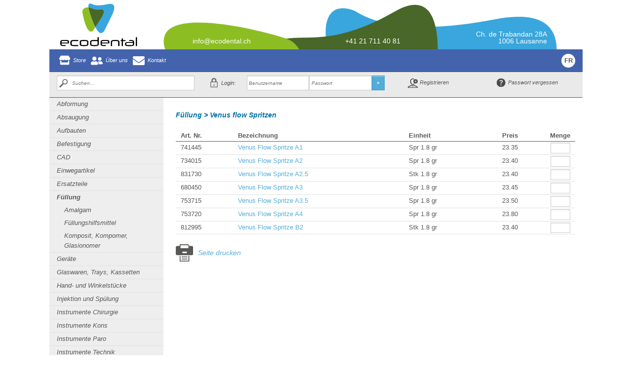

--- FILE ---
content_type: text/html; charset=utf-8
request_url: https://www.ecodental.ch/de/fuellung/wgtop!119/kbid!1457/
body_size: 3388
content:
<!DOCTYPE html>
<!--[if IE 8]><html class="no-js lt-ie9" lang="en"><![endif]-->
<!--[if gt IE 8]><!--> <html class="no-js" lang="en"><!--<![endif]-->
<head>
	<meta http-equiv="X-UA-Compatible" content="IE=10; IE=9; IE=8; IE=7; IE=EDGE" />
	<meta charset="utf-8" />
	<meta name="viewport" content="width=device-width" />
	<meta http-equiv="content-type" content="text/html">
	<title>Füllung > Venus flow Spritzen - ecodental.ch</title>
	<link rel="stylesheet" href="/styles/styles.css" />
	<script src="/js/modernizr.min.js"></script>
	<!--  -->
</head>

<body class="lang-de">
	<div id="wrapper">
	
		<div id="headerRow" class="hide-on-print">
			<div id="logo" onclick="window.location='/de/';">&nbsp;</div>
			<div class="headerRowText" id="headerRow-mail">info@ecodental.ch</div>
			<div class="headerRowText" id="headerRow-phone">+41 21 711 40 81</div>
			<div style="text-align:right" class="headerRowText" id="headerRow-address">Ch. de Trabandan 28A<br>1006 Lausanne</div>
		</div>
		
		<div class="row print-only">
			<div class="print-4 columns print-only" style="width:200px">
				<img src="/de/images/ecodental_logo.svg" />
			</div>
			<div class="large-10 print-10 columns hide-for-small show-for-print" id="adresse">
				info@ecodental.ch<br>
				+41 21 711 40 81<br>
				Ch. de Trabandan 28A - 1006 Lausanne
			</div>
		</div>
		
		<div class="row hide-on-print" id="topnavRow">
			<div class="large-14 columns topnav">
				<a id="navHome" href="/de/home/home.htm">Store</a><a id="navUeberUns" href="/de/ueber_uns/ueber_uns.htm">&Uuml;ber uns</a><a id="navKontakt" href="/de/kontakt/default.htm">Kontakt</a><a id="navLangFr" href="/fr/fuellung/wgtop!119/kbid!1457/">FR</a>
			</div>
		</div>
		
		<div class="row hide-on-print" id="functionsRow">
			<div class="large-4 columns"><form method="GET" action="/de/artikelsuche/" id="searchForm"><input id="searchBox" name="searchBox" type="text" placeholder="Suchen..." value="" autocomplete="off"></form></div><div class="large-5 columns functionBox"><div class="row collapse"><form method="POST" action="/de/fuellung/wgtop!119/kbid!1457/" id="loginForm"><div class="small-3 large-3 columns"><label id="lblLogin" for="loginUsername" class="left inline">Login:</label></div><div class="small-5 large-5 columns"><input id="loginUsername" name="loginUsername" type="text" placeholder="Benutzername" value=""></div><div class="small-5 large-5 columns"><input id="loginPassword" name="loginPassword" type="password" placeholder="Passwort"></div><div class="small-1 large-1 columns"><a href="javascript:loginForm.submit();" class="button prefix">&raquo;</a></div></form></div></div><div class="large-5 columns"><div class="row" style="height:44px;"><div class="small-7 large-7 columns functionBox" style="padding-left:30px;"><a href="/de/kontoeinstellungen/register.htm" class="functionElement icon-neukunde">Registrieren</a></div><div class="small-7 large-7 columns functionBox"><a href="/de/kontoeinstellungen/pwdrecovery.htm" class="functionElement icon-lost-password">Passwort vergessen</a></div></div></div>
		</div>
		
		<div class="row" id="contentRow">
			<div id="divShowSubnav" class="small-14 columns show-for-small"><a id="btnShowSubnav" href="#">Artikelgruppen anzeigen &raquo;</a></div>
			<div id="subNavigation" class="large-3 columns artikelgruppen hide-on-print hide-for-small">
				<ul class="level1"><li><a href="/de/abformung/wgtop!114/" class="">Abformung</a></li><li><a href="/de/absaugung/wgtop!105/" class="">Absaugung</a></li><li><a href="/de/aufbauten/wgtop!120/" class="">Aufbauten</a></li><li><a href="/de/befestigung/wgtop!121/" class="">Befestigung</a></li><li><a href="/de/cad/wgtop!122/" class="">CAD</a></li><li><a href="/de/einwegartikel/wgtop!111/" class="">Einwegartikel</a></li><li><a href="/de/ersatzteile/wgtop!710/" class="">Ersatzteile</a></li><li><a href="/de/fuellung/wgtop!119/" class="active">Füllung</a><ul class="level2"><li><a href="/de/fuellung/amalgam/wgtop!119/wgsub!11902/" class="">Amalgam</a></li><li><a href="/de/fuellung/fuellungshilfsmittel/wgtop!119/wgsub!11903/" class="">Füllungshilfsmittel</a></li><li><a href="/de/fuellung/komposit__kompomer__glasionomer/wgtop!119/wgsub!11901/" class="">Komposit, Kompomer, Glasionomer</a></li></ul></li><li><a href="/de/geraete/wgtop!123/" class="">Geräte</a></li><li><a href="/de/glaswaren__trays__kassetten/wgtop!107/" class="">Glaswaren, Trays, Kassetten</a></li><li><a href="/de/hand-_und_winkelstuecke/wgtop!117/" class="">Hand- und Winkelstücke</a></li><li><a href="/de/injektion_und_spuelung/wgtop!104/" class="">Injektion und Spülung</a></li><li><a href="/de/instrumente_chirurgie/wgtop!101/" class="">Instrumente Chirurgie</a></li><li><a href="/de/instrumente_kons/wgtop!102/" class="">Instrumente Kons</a></li><li><a href="/de/instrumente_paro/wgtop!103/" class="">Instrumente Paro</a></li><li><a href="/de/instrumente_technik/wgtop!106/" class="">Instrumente Technik</a></li><li><a href="/de/kleingeraete/wgtop!540/" class="">Kleingeräte</a></li><li><a href="/de/labor/wgtop!124/" class="">Labor</a></li><li><a href="/de/medikamente/wgtop!108/" class="">Medikamente</a></li><li><a href="/de/prophylaxe/wgtop!109/" class="">Prophylaxe</a></li><li><a href="/de/reinigung_und_desinfektion/wgtop!112/" class="">Reinigung und Desinfektion</a></li><li><a href="/de/roentgen/wgtop!110/" class="">Röntgen</a></li><li><a href="/de/rotierende_instrumente/wgtop!115/" class="">rotierende Instrumente</a></li><li><a href="/de/sterilisation/wgtop!113/" class="">Sterilisation</a></li><li><a href="/de/unterfuellung/wgtop!118/" class="">Unterfüllung</a></li><li><a href="/de/wurzelkanal_aufbereitung/wgtop!116/" class="">Wurzelkanal Aufbereitung</a></li></ul>
			</div>
			<div class="large-11 columns" id="content">
				<h1>Füllung > Venus flow Spritzen</h1>
				<div id="pageContent">
					<div class="artikelliste"><div class="row header"><div class="columns large-2 small-3 print-2">Art. Nr.</div><div class="columns large-6 small-11 print-5">Bezeichnung</div><div class="columns large-2 small-7 print-3">Einheit</div><div class="columns large-2 small-3 print-2 right-align">Preis</div><div class="columns large-2 small-4 print-2 right-align">Menge</div></div><div class="row"><div class="columns large-2 small-3 print-2">741445</div><div class="columns large-6 small-11 print-5"><a href="/de/venus_flow_spritze_a1/artid!104332/">Venus Flow Spritze A1</a></div><div class="columns large-2 small-7 print-3">Spr 1.8 gr</div><div class="columns large-2 small-3 print-2 right-align">23.35</div><div class="columns large-2 small-4 print-2 right-align"><input type="text" value="" name="qty_104332" class="shopQty" artid="104332"></div></div><div class="row"><div class="columns large-2 small-3 print-2">734015</div><div class="columns large-6 small-11 print-5"><a href="/de/venus_flow_spritze_a2/artid!102846/">Venus Flow Spritze A2</a></div><div class="columns large-2 small-7 print-3">Spr 1.8 gr</div><div class="columns large-2 small-3 print-2 right-align">23.40</div><div class="columns large-2 small-4 print-2 right-align"><input type="text" value="" name="qty_102846" class="shopQty" artid="102846"></div></div><div class="row"><div class="columns large-2 small-3 print-2">831730</div><div class="columns large-6 small-11 print-5"><a href="/de/venus_flow_spritze_a25/artid!122598/">Venus Flow Spritze A2.5</a></div><div class="columns large-2 small-7 print-3">Stk 1.8 gr</div><div class="columns large-2 small-3 print-2 right-align">23.40</div><div class="columns large-2 small-4 print-2 right-align"><input type="text" value="" name="qty_122598" class="shopQty" artid="122598"></div></div><div class="row"><div class="columns large-2 small-3 print-2">680450</div><div class="columns large-6 small-11 print-5"><a href="/de/venus_flow_spritze_a3/artid!92133/">Venus Flow Spritze A3</a></div><div class="columns large-2 small-7 print-3">Spr 1.8 gr</div><div class="columns large-2 small-3 print-2 right-align">23.45</div><div class="columns large-2 small-4 print-2 right-align"><input type="text" value="" name="qty_92133" class="shopQty" artid="92133"></div></div><div class="row"><div class="columns large-2 small-3 print-2">753715</div><div class="columns large-6 small-11 print-5"><a href="/de/venus_flow_spritze_a35/artid!106786/">Venus Flow Spritze A3.5</a></div><div class="columns large-2 small-7 print-3">Spr 1.8 gr</div><div class="columns large-2 small-3 print-2 right-align">23.50</div><div class="columns large-2 small-4 print-2 right-align"><input type="text" value="" name="qty_106786" class="shopQty" artid="106786"></div></div><div class="row"><div class="columns large-2 small-3 print-2">753720</div><div class="columns large-6 small-11 print-5"><a href="/de/venus_flow_spritze_a4/artid!106787/">Venus Flow Spritze A4</a></div><div class="columns large-2 small-7 print-3">Spr 1.8 gr</div><div class="columns large-2 small-3 print-2 right-align">23.80</div><div class="columns large-2 small-4 print-2 right-align"><input type="text" value="" name="qty_106787" class="shopQty" artid="106787"></div></div><div class="row"><div class="columns large-2 small-3 print-2">812995</div><div class="columns large-6 small-11 print-5"><a href="/de/venus_flow_spritze_b2_/artid!118840/">Venus Flow Spritze B2 </a></div><div class="columns large-2 small-7 print-3">Stk 1.8 gr</div><div class="columns large-2 small-3 print-2 right-align">23.40</div><div class="columns large-2 small-4 print-2 right-align"><input type="text" value="" name="qty_118840" class="shopQty" artid="118840"></div></div></div><a href="javascript:window.print();" class="print-link hide-on-print hide-for-touch" style="margin-top:20px;">Seite drucken</a>


				</div>
			</div>
		</div>

	</div>
	
	<!-- Global site tag (gtag.js) - Google Analytics -->
	<!--
	<script async src="https://www.googletagmanager.com/gtag/js?id=UA-140893228-1"></script>
	<script>
		window.dataLayer = window.dataLayer || [];
		function gtag()
		{dataLayer.push(arguments);}
		gtag('js', new Date());
		gtag('config', 'UA-140893228-1');
	</script>
	-->
	
	<script type="text/javascript" src="/js/scripts.js"></script>
	
	<script type="text/javascript" src="/cms/js/ajax.jquery.all.js"></script>
	<script>
		$(document).foundation();
	</script>
	<script>$(document).ready(function() {$('input.shopQty').basketHandler();});</script>
	<script type="text/javascript">
var _gaq = _gaq || [];
_gaq.push(['_setAccount', 'UA-141406335-1']);
 _gaq.push(['_setDomainName', 'dentonet.ch']);
_gaq.push(['_setAllowLinker', true]);
_gaq.push(['_trackPageview']);
(function() {
  var ga = document.createElement('script'); ga.type = 'text/javascript'; ga.async = true;
  ga.src = ('https:' == document.location.protocol ? 'https://ssl' : 'http://www') + '.google-analytics.com/ga.js';
  var s = document.getElementsByTagName('script')[0]; s.parentNode.insertBefore(ga, s);
})();
</script>

</body>
</html>

--- FILE ---
content_type: text/css
request_url: https://www.ecodental.ch/styles/styles.css
body_size: 34065
content:
/*********************************************************************************
 * /styles/normalize.css
 *********************************************************************************/

/* normalize.css v2.1.0 | MIT License | git.io/normalize */
/* ==========================================================================
   HTML5 display definitions
   ========================================================================== */
/**
 * Correct `block` display not defined in IE 8/9.
 */
/* line 22, ../sass/normalize.scss */
article,
aside,
details,
figcaption,
figure,
footer,
header,
hgroup,
main,
nav,
section,
summary {
  display: block;
}

/**
 * Correct `inline-block` display not defined in IE 8/9.
 */
/* line 32, ../sass/normalize.scss */
audio,
canvas,
video {
  display: inline-block;
}

/**
 * Prevent modern browsers from displaying `audio` without controls.
 * Remove excess height in iOS 5 devices.
 */
/* line 41, ../sass/normalize.scss */
audio:not([controls]) {
  display: none;
  height: 0;
}

/**
 * Address styling not present in IE 8/9.
 */
/* line 50, ../sass/normalize.scss */
[hidden] {
  display: none;
}

/* ==========================================================================
   Base
   ========================================================================== */
/**
 * 1. Set default font family to sans-serif.
 * 2. Prevent iOS text size adjust after orientation change, without disabling
 *    user zoom.
 */
/* line 64, ../sass/normalize.scss */
html {
  font-family: sans-serif;
  /* 1 */
  -webkit-text-size-adjust: 100%;
  /* 2 */
  -ms-text-size-adjust: 100%;
  /* 2 */
}

/**
 * Remove default margin.
 */
/* line 74, ../sass/normalize.scss */
body {
  margin: 0;
}

/* ==========================================================================
   Links
   ========================================================================== */
/**
 * Address `outline` inconsistency between Chrome and other browsers.
 */
/* line 86, ../sass/normalize.scss */
a:focus {
  outline: thin dotted;
}

/**
 * Improve readability when focused and also mouse hovered in all browsers.
 */
/* line 95, ../sass/normalize.scss */
a:active,
a:hover {
  outline: 0;
}

/* ==========================================================================
   Typography
   ========================================================================== */
/**
 * Address variable `h1` font-size and margin within `section` and `article`
 * contexts in Firefox 4+, Safari 5, and Chrome.
 */
/* line 108, ../sass/normalize.scss */
h1 {
  font-size: 2em;
  margin: 0.67em 0;
}

/**
 * Address styling not present in IE 8/9, Safari 5, and Chrome.
 */
/* line 117, ../sass/normalize.scss */
abbr[title] {
  border-bottom: 1px dotted;
}

/**
 * Address style set to `bolder` in Firefox 4+, Safari 5, and Chrome.
 */
/* line 126, ../sass/normalize.scss */
b,
strong {
  font-weight: bold;
}

/**
 * Address styling not present in Safari 5 and Chrome.
 */
/* line 134, ../sass/normalize.scss */
dfn {
  font-style: italic;
}

/**
 * Address differences between Firefox and other browsers.
 */
/* line 142, ../sass/normalize.scss */
hr {
  -moz-box-sizing: content-box;
  box-sizing: content-box;
  height: 0;
}

/**
 * Address styling not present in IE 8/9.
 */
/* line 152, ../sass/normalize.scss */
mark {
  background: #ff0;
  color: #000;
}

/**
 * Correct font family set oddly in Safari 5 and Chrome.
 */
/* line 164, ../sass/normalize.scss */
code,
kbd,
pre,
samp {
  font-family: monospace, serif;
  font-size: 1em;
}

/**
 * Improve readability of pre-formatted text in all browsers.
 */
/* line 173, ../sass/normalize.scss */
pre {
  white-space: pre-wrap;
}

/**
 * Set consistent quote types.
 */
/* line 181, ../sass/normalize.scss */
q {
  quotes: "\201C" "\201D" "\2018" "\2019";
}

/**
 * Address inconsistent and variable font size in all browsers.
 */
/* line 189, ../sass/normalize.scss */
small {
  font-size: 80%;
}

/**
 * Prevent `sub` and `sup` affecting `line-height` in all browsers.
 */
/* line 198, ../sass/normalize.scss */
sub,
sup {
  font-size: 75%;
  line-height: 0;
  position: relative;
  vertical-align: baseline;
}

/* line 205, ../sass/normalize.scss */
sup {
  top: -0.5em;
}

/* line 209, ../sass/normalize.scss */
sub {
  bottom: -0.25em;
}

/* ==========================================================================
   Embedded content
   ========================================================================== */
/**
 * Remove border when inside `a` element in IE 8/9.
 */
/* line 221, ../sass/normalize.scss */
img {
  border: 0;
}

/**
 * Correct overflow displayed oddly in IE 9.
 */
/* line 229, ../sass/normalize.scss */
svg:not(:root) {
  overflow: hidden;
}

/* ==========================================================================
   Figures
   ========================================================================== */
/**
 * Address margin not present in IE 8/9 and Safari 5.
 */
/* line 241, ../sass/normalize.scss */
figure {
  margin: 0;
}

/* ==========================================================================
   Forms
   ========================================================================== */
/**
 * Define consistent border, margin, and padding.
 */
/* line 253, ../sass/normalize.scss */
fieldset {
  border: 1px solid silver;
  margin: 0 2px;
  padding: 0.35em 0.625em 0.75em;
}

/**
 * 1. Correct `color` not being inherited in IE 8/9.
 * 2. Remove padding so people aren't caught out if they zero out fieldsets.
 */
/* line 264, ../sass/normalize.scss */
legend {
  border: 0;
  /* 1 */
  padding: 0;
  /* 2 */
}

/**
 * 1. Correct font family not being inherited in all browsers.
 * 2. Correct font size not being inherited in all browsers.
 * 3. Address margins set differently in Firefox 4+, Safari 5, and Chrome.
 */
/* line 278, ../sass/normalize.scss */
button,
input,
select,
textarea {
  font-family: inherit;
  /* 1 */
  font-size: 100%;
  /* 2 */
  margin: 0;
  /* 3 */
}

/**
 * Address Firefox 4+ setting `line-height` on `input` using `!important` in
 * the UA stylesheet.
 */
/* line 290, ../sass/normalize.scss */
button,
input {
  line-height: normal;
}

/**
 * Address inconsistent `text-transform` inheritance for `button` and `select`.
 * All other form control elements do not inherit `text-transform` values.
 * Correct `button` style inheritance in Chrome, Safari 5+, and IE 8+.
 * Correct `select` style inheritance in Firefox 4+ and Opera.
 */
/* line 302, ../sass/normalize.scss */
button,
select {
  text-transform: none;
}

/**
 * 1. Avoid the WebKit bug in Android 4.0.* where (2) destroys native `audio`
 *    and `video` controls.
 * 2. Correct inability to style clickable `input` types in iOS.
 * 3. Improve usability and consistency of cursor style between image-type
 *    `input` and others.
 */
/* line 317, ../sass/normalize.scss */
button,
html input[type="button"],
input[type="reset"],
input[type="submit"] {
  -webkit-appearance: button;
  /* 2 */
  cursor: pointer;
  /* 3 */
}

/**
 * Re-set default cursor for disabled elements.
 */
/* line 327, ../sass/normalize.scss */
button[disabled],
html input[disabled] {
  cursor: default;
}

/**
 * 1. Address box sizing set to `content-box` in IE 8/9.
 * 2. Remove excess padding in IE 8/9.
 */
/* line 337, ../sass/normalize.scss */
input[type="checkbox"],
input[type="radio"] {
  box-sizing: border-box;
  /* 1 */
  padding: 0;
  /* 2 */
}

/**
 * 1. Address `appearance` set to `searchfield` in Safari 5 and Chrome.
 * 2. Address `box-sizing` set to `border-box` in Safari 5 and Chrome
 *    (include `-moz` to future-proof).
 */
/* line 348, ../sass/normalize.scss */
input[type="search"] {
  -webkit-appearance: textfield;
  /* 1 */
  -moz-box-sizing: content-box;
  -webkit-box-sizing: content-box;
  /* 2 */
  box-sizing: content-box;
}

/**
 * Remove inner padding and search cancel button in Safari 5 and Chrome
 * on OS X.
 */
/* line 361, ../sass/normalize.scss */
input[type="search"]::-webkit-search-cancel-button,
input[type="search"]::-webkit-search-decoration {
  -webkit-appearance: none;
}

/**
 * Remove inner padding and border in Firefox 4+.
 */
/* line 370, ../sass/normalize.scss */
button::-moz-focus-inner,
input::-moz-focus-inner {
  border: 0;
  padding: 0;
}

/**
 * 1. Remove default vertical scrollbar in IE 8/9.
 * 2. Improve readability and alignment in all browsers.
 */
/* line 380, ../sass/normalize.scss */
textarea {
  overflow: auto;
  /* 1 */
  vertical-align: top;
  /* 2 */
}

/* ==========================================================================
   Tables
   ========================================================================== */
/**
 * Remove most spacing between table cells.
 */
/* line 393, ../sass/normalize.scss */
table {
  border-collapse: collapse;
  border-spacing: 0;
}





/*********************************************************************************
 * /styles/app.css
 *********************************************************************************/

/* line 4, C:/Ruby200-x64/lib/ruby/gems/2.0.0/gems/zurb-foundation-4.0.9/scss/foundation/components/_global.scss */
*,
*:before,
*:after {
  -moz-box-sizing: border-box;
  -webkit-box-sizing: border-box;
  box-sizing: border-box;
}

/* line 9, C:/Ruby200-x64/lib/ruby/gems/2.0.0/gems/zurb-foundation-4.0.9/scss/foundation/components/_global.scss */
html,
body {
  font-size: 100%;
}

/* line 12, C:/Ruby200-x64/lib/ruby/gems/2.0.0/gems/zurb-foundation-4.0.9/scss/foundation/components/_global.scss */
body {
  background: white;
  color: #575756;
  padding: 0;
  margin: 0;
  font-family: Verdana, "Helvetica Neue", "Helvetica", Helvetica, Arial, sans-serif;
  font-weight: normal;
  font-style: normal;
  line-height: 1;
  position: relative;
}

/* line 25, C:/Ruby200-x64/lib/ruby/gems/2.0.0/gems/zurb-foundation-4.0.9/scss/foundation/components/_global.scss */
a:focus {
  outline: none;
}

/* line 30, C:/Ruby200-x64/lib/ruby/gems/2.0.0/gems/zurb-foundation-4.0.9/scss/foundation/components/_global.scss */
img,
object,
embed {
  max-width: 100%;
  height: auto;
}

/* line 33, C:/Ruby200-x64/lib/ruby/gems/2.0.0/gems/zurb-foundation-4.0.9/scss/foundation/components/_global.scss */
object,
embed {
  height: 100%;
}

/* line 34, C:/Ruby200-x64/lib/ruby/gems/2.0.0/gems/zurb-foundation-4.0.9/scss/foundation/components/_global.scss */
img {
  -ms-interpolation-mode: bicubic;
}

/* line 40, C:/Ruby200-x64/lib/ruby/gems/2.0.0/gems/zurb-foundation-4.0.9/scss/foundation/components/_global.scss */
#map_canvas img,
#map_canvas embed,
#map_canvas object,
.map_canvas img,
.map_canvas embed,
.map_canvas object {
  max-width: none !important;
}

/* line 45, C:/Ruby200-x64/lib/ruby/gems/2.0.0/gems/zurb-foundation-4.0.9/scss/foundation/components/_global.scss */
.left {
  float: left !important;
}

/* line 46, C:/Ruby200-x64/lib/ruby/gems/2.0.0/gems/zurb-foundation-4.0.9/scss/foundation/components/_global.scss */
.right {
  float: right !important;
}

/* line 47, C:/Ruby200-x64/lib/ruby/gems/2.0.0/gems/zurb-foundation-4.0.9/scss/foundation/components/_global.scss */
.text-left {
  text-align: left !important;
}

/* line 48, C:/Ruby200-x64/lib/ruby/gems/2.0.0/gems/zurb-foundation-4.0.9/scss/foundation/components/_global.scss */
.text-right {
  text-align: right !important;
}

/* line 49, C:/Ruby200-x64/lib/ruby/gems/2.0.0/gems/zurb-foundation-4.0.9/scss/foundation/components/_global.scss */
.text-center {
  text-align: center !important;
}

/* line 50, C:/Ruby200-x64/lib/ruby/gems/2.0.0/gems/zurb-foundation-4.0.9/scss/foundation/components/_global.scss */
.text-justify {
  text-align: justify !important;
}

/* line 51, C:/Ruby200-x64/lib/ruby/gems/2.0.0/gems/zurb-foundation-4.0.9/scss/foundation/components/_global.scss */
.hide {
  display: none;
}

/* line 57, C:/Ruby200-x64/lib/ruby/gems/2.0.0/gems/zurb-foundation-4.0.9/scss/foundation/components/_global.scss */
.antialiased {
  -webkit-font-smoothing: antialiased;
}

/* line 60, C:/Ruby200-x64/lib/ruby/gems/2.0.0/gems/zurb-foundation-4.0.9/scss/foundation/components/_global.scss */
img {
  display: inline-block;
}

/* line 67, C:/Ruby200-x64/lib/ruby/gems/2.0.0/gems/zurb-foundation-4.0.9/scss/foundation/components/_global.scss */
textarea {
  height: auto;
  min-height: 50px;
}

/* line 70, C:/Ruby200-x64/lib/ruby/gems/2.0.0/gems/zurb-foundation-4.0.9/scss/foundation/components/_global.scss */
select {
  width: 100%;
}

/* Grid HTML Classes */
/* line 106, ../sass/_grid.scss */
.row {
  width: 100%;
  margin-left: auto;
  margin-right: auto;
  margin-top: 0;
  margin-bottom: 0;
  max-width: 1080px;
  *zoom: 1;
}
/* line 184, C:/Ruby200-x64/lib/ruby/gems/2.0.0/gems/zurb-foundation-4.0.9/scss/foundation/_foundation-global.scss */
.row:before, .row:after {
  content: " ";
  display: table;
}
/* line 185, C:/Ruby200-x64/lib/ruby/gems/2.0.0/gems/zurb-foundation-4.0.9/scss/foundation/_foundation-global.scss */
.row:after {
  clear: both;
}
/* line 110, ../sass/_grid.scss */
.row .column,
.row .columns {
  position: relative;
  padding-left: 15px;
  padding-right: 15px;
  width: 100%;
  float: left;
}
/* line 114, ../sass/_grid.scss */
.row.collapse .column,
.row.collapse .columns {
  position: relative;
  padding-left: 0;
  padding-right: 0;
  float: left;
}
/* line 117, ../sass/_grid.scss */
.row .row {
  width: auto;
  margin-left: -15px;
  margin-right: -15px;
  margin-top: 0;
  margin-bottom: 0;
  max-width: none;
  *zoom: 1;
}
/* line 184, C:/Ruby200-x64/lib/ruby/gems/2.0.0/gems/zurb-foundation-4.0.9/scss/foundation/_foundation-global.scss */
.row .row:before, .row .row:after {
  content: " ";
  display: table;
}
/* line 185, C:/Ruby200-x64/lib/ruby/gems/2.0.0/gems/zurb-foundation-4.0.9/scss/foundation/_foundation-global.scss */
.row .row:after {
  clear: both;
}
/* line 118, ../sass/_grid.scss */
.row .row.collapse {
  width: auto;
  margin: 0;
  max-width: none;
  *zoom: 1;
}
/* line 184, C:/Ruby200-x64/lib/ruby/gems/2.0.0/gems/zurb-foundation-4.0.9/scss/foundation/_foundation-global.scss */
.row .row.collapse:before, .row .row.collapse:after {
  content: " ";
  display: table;
}
/* line 185, C:/Ruby200-x64/lib/ruby/gems/2.0.0/gems/zurb-foundation-4.0.9/scss/foundation/_foundation-global.scss */
.row .row.collapse:after {
  clear: both;
}

@media only screen {
  /* line 126, ../sass/_grid.scss */
  .row .column,
  .row .columns {
    position: relative;
    padding-left: 15px;
    padding-right: 15px;
    float: left;
  }

  /* line 129, ../sass/_grid.scss */
  .row .small-1 {
    position: relative;
    width: 7.14286%;
  }

  /* line 129, ../sass/_grid.scss */
  .row .small-2 {
    position: relative;
    width: 14.28571%;
  }

  /* line 129, ../sass/_grid.scss */
  .row .small-3 {
    position: relative;
    width: 21.42857%;
  }

  /* line 129, ../sass/_grid.scss */
  .row .small-4 {
    position: relative;
    width: 28.57143%;
  }

  /* line 129, ../sass/_grid.scss */
  .row .small-5 {
    position: relative;
    width: 35.71429%;
  }

  /* line 129, ../sass/_grid.scss */
  .row .small-6 {
    position: relative;
    width: 42.85714%;
  }

  /* line 129, ../sass/_grid.scss */
  .row .small-7 {
    position: relative;
    width: 50%;
  }

  /* line 129, ../sass/_grid.scss */
  .row .small-8 {
    position: relative;
    width: 57.14286%;
  }

  /* line 129, ../sass/_grid.scss */
  .row .small-9 {
    position: relative;
    width: 64.28571%;
  }

  /* line 129, ../sass/_grid.scss */
  .row .small-10 {
    position: relative;
    width: 71.42857%;
  }

  /* line 129, ../sass/_grid.scss */
  .row .small-11 {
    position: relative;
    width: 78.57143%;
  }

  /* line 129, ../sass/_grid.scss */
  .row .small-12 {
    position: relative;
    width: 85.71429%;
  }

  /* line 129, ../sass/_grid.scss */
  .row .small-13 {
    position: relative;
    width: 92.85714%;
  }

  /* line 129, ../sass/_grid.scss */
  .row .small-14 {
    position: relative;
    width: 100%;
  }

  /* line 133, ../sass/_grid.scss */
  .row .small-offset-1 {
    position: relative;
    margin-left: 7.14286%;
  }

  /* line 133, ../sass/_grid.scss */
  .row .small-offset-2 {
    position: relative;
    margin-left: 14.28571%;
  }

  /* line 133, ../sass/_grid.scss */
  .row .small-offset-3 {
    position: relative;
    margin-left: 21.42857%;
  }

  /* line 133, ../sass/_grid.scss */
  .row .small-offset-4 {
    position: relative;
    margin-left: 28.57143%;
  }

  /* line 133, ../sass/_grid.scss */
  .row .small-offset-5 {
    position: relative;
    margin-left: 35.71429%;
  }

  /* line 133, ../sass/_grid.scss */
  .row .small-offset-6 {
    position: relative;
    margin-left: 42.85714%;
  }

  /* line 133, ../sass/_grid.scss */
  .row .small-offset-7 {
    position: relative;
    margin-left: 50%;
  }

  /* line 133, ../sass/_grid.scss */
  .row .small-offset-8 {
    position: relative;
    margin-left: 57.14286%;
  }

  /* line 133, ../sass/_grid.scss */
  .row .small-offset-9 {
    position: relative;
    margin-left: 64.28571%;
  }

  /* line 133, ../sass/_grid.scss */
  .row .small-offset-10 {
    position: relative;
    margin-left: 71.42857%;
  }

  /* line 133, ../sass/_grid.scss */
  .row .small-offset-11 {
    position: relative;
    margin-left: 78.57143%;
  }

  /* line 133, ../sass/_grid.scss */
  .row .small-offset-12 {
    position: relative;
    margin-left: 85.71429%;
  }

  /* line 136, ../sass/_grid.scss */
  [class*="column"] + [class*="column"]:last-child {
    float: right;
  }

  /* line 137, ../sass/_grid.scss */
  [class*="column"] + [class*="column"].end {
    float: left;
  }

  /* line 140, ../sass/_grid.scss */
  .column.small-centered,
  .columns.small-centered {
    position: relative;
    margin-left: auto;
    margin-right: auto;
    float: none !important;
  }
}
/* Styles for screens that are atleast 768px; */
@media only screen and (min-width: 48em) {
  /* line 147, ../sass/_grid.scss */
  .row .large-1 {
    position: relative;
    width: 7.14286%;
  }

  /* line 147, ../sass/_grid.scss */
  .row .large-2 {
    position: relative;
    width: 14.28571%;
  }

  /* line 147, ../sass/_grid.scss */
  .row .large-3 {
    position: relative;
    width: 21.42857%;
  }

  /* line 147, ../sass/_grid.scss */
  .row .large-4 {
    position: relative;
    width: 28.57143%;
  }

  /* line 147, ../sass/_grid.scss */
  .row .large-5 {
    position: relative;
    width: 35.71429%;
  }

  /* line 147, ../sass/_grid.scss */
  .row .large-6 {
    position: relative;
    width: 42.85714%;
  }

  /* line 147, ../sass/_grid.scss */
  .row .large-7 {
    position: relative;
    width: 50%;
  }

  /* line 147, ../sass/_grid.scss */
  .row .large-8 {
    position: relative;
    width: 57.14286%;
  }

  /* line 147, ../sass/_grid.scss */
  .row .large-9 {
    position: relative;
    width: 64.28571%;
  }

  /* line 147, ../sass/_grid.scss */
  .row .large-10 {
    position: relative;
    width: 71.42857%;
  }

  /* line 147, ../sass/_grid.scss */
  .row .large-11 {
    position: relative;
    width: 78.57143%;
  }

  /* line 147, ../sass/_grid.scss */
  .row .large-12 {
    position: relative;
    width: 85.71429%;
  }

  /* line 147, ../sass/_grid.scss */
  .row .large-13 {
    position: relative;
    width: 92.85714%;
  }

  /* line 147, ../sass/_grid.scss */
  .row .large-14 {
    position: relative;
    width: 100%;
  }

  /* line 151, ../sass/_grid.scss */
  .row .large-offset-1 {
    position: relative;
    margin-left: 7.14286%;
  }

  /* line 151, ../sass/_grid.scss */
  .row .large-offset-2 {
    position: relative;
    margin-left: 14.28571%;
  }

  /* line 151, ../sass/_grid.scss */
  .row .large-offset-3 {
    position: relative;
    margin-left: 21.42857%;
  }

  /* line 151, ../sass/_grid.scss */
  .row .large-offset-4 {
    position: relative;
    margin-left: 28.57143%;
  }

  /* line 151, ../sass/_grid.scss */
  .row .large-offset-5 {
    position: relative;
    margin-left: 35.71429%;
  }

  /* line 151, ../sass/_grid.scss */
  .row .large-offset-6 {
    position: relative;
    margin-left: 42.85714%;
  }

  /* line 151, ../sass/_grid.scss */
  .row .large-offset-7 {
    position: relative;
    margin-left: 50%;
  }

  /* line 151, ../sass/_grid.scss */
  .row .large-offset-8 {
    position: relative;
    margin-left: 57.14286%;
  }

  /* line 151, ../sass/_grid.scss */
  .row .large-offset-9 {
    position: relative;
    margin-left: 64.28571%;
  }

  /* line 151, ../sass/_grid.scss */
  .row .large-offset-10 {
    position: relative;
    margin-left: 71.42857%;
  }

  /* line 151, ../sass/_grid.scss */
  .row .large-offset-11 {
    position: relative;
    margin-left: 78.57143%;
  }

  /* line 151, ../sass/_grid.scss */
  .row .large-offset-12 {
    position: relative;
    margin-left: 85.71429%;
  }

  /* line 155, ../sass/_grid.scss */
  .push-2 {
    position: relative;
    left: 14.28571%;
    right: auto;
  }

  /* line 156, ../sass/_grid.scss */
  .pull-2 {
    position: relative;
    right: 14.28571%;
    left: auto;
  }

  /* line 155, ../sass/_grid.scss */
  .push-3 {
    position: relative;
    left: 21.42857%;
    right: auto;
  }

  /* line 156, ../sass/_grid.scss */
  .pull-3 {
    position: relative;
    right: 21.42857%;
    left: auto;
  }

  /* line 155, ../sass/_grid.scss */
  .push-4 {
    position: relative;
    left: 28.57143%;
    right: auto;
  }

  /* line 156, ../sass/_grid.scss */
  .pull-4 {
    position: relative;
    right: 28.57143%;
    left: auto;
  }

  /* line 155, ../sass/_grid.scss */
  .push-5 {
    position: relative;
    left: 35.71429%;
    right: auto;
  }

  /* line 156, ../sass/_grid.scss */
  .pull-5 {
    position: relative;
    right: 35.71429%;
    left: auto;
  }

  /* line 155, ../sass/_grid.scss */
  .push-6 {
    position: relative;
    left: 42.85714%;
    right: auto;
  }

  /* line 156, ../sass/_grid.scss */
  .pull-6 {
    position: relative;
    right: 42.85714%;
    left: auto;
  }

  /* line 155, ../sass/_grid.scss */
  .push-7 {
    position: relative;
    left: 50%;
    right: auto;
  }

  /* line 156, ../sass/_grid.scss */
  .pull-7 {
    position: relative;
    right: 50%;
    left: auto;
  }

  /* line 155, ../sass/_grid.scss */
  .push-8 {
    position: relative;
    left: 57.14286%;
    right: auto;
  }

  /* line 156, ../sass/_grid.scss */
  .pull-8 {
    position: relative;
    right: 57.14286%;
    left: auto;
  }

  /* line 155, ../sass/_grid.scss */
  .push-9 {
    position: relative;
    left: 64.28571%;
    right: auto;
  }

  /* line 156, ../sass/_grid.scss */
  .pull-9 {
    position: relative;
    right: 64.28571%;
    left: auto;
  }

  /* line 155, ../sass/_grid.scss */
  .push-10 {
    position: relative;
    left: 71.42857%;
    right: auto;
  }

  /* line 156, ../sass/_grid.scss */
  .pull-10 {
    position: relative;
    right: 71.42857%;
    left: auto;
  }

  /* line 155, ../sass/_grid.scss */
  .push-11 {
    position: relative;
    left: 78.57143%;
    right: auto;
  }

  /* line 156, ../sass/_grid.scss */
  .pull-11 {
    position: relative;
    right: 78.57143%;
    left: auto;
  }

  /* line 155, ../sass/_grid.scss */
  .push-12 {
    position: relative;
    left: 85.71429%;
    right: auto;
  }

  /* line 156, ../sass/_grid.scss */
  .pull-12 {
    position: relative;
    right: 85.71429%;
    left: auto;
  }

  /* line 160, ../sass/_grid.scss */
  .small-push-2 {
    left: inherit;
  }

  /* line 161, ../sass/_grid.scss */
  .small-pull-2 {
    right: inherit;
  }

  /* line 160, ../sass/_grid.scss */
  .small-push-3 {
    left: inherit;
  }

  /* line 161, ../sass/_grid.scss */
  .small-pull-3 {
    right: inherit;
  }

  /* line 160, ../sass/_grid.scss */
  .small-push-4 {
    left: inherit;
  }

  /* line 161, ../sass/_grid.scss */
  .small-pull-4 {
    right: inherit;
  }

  /* line 160, ../sass/_grid.scss */
  .small-push-5 {
    left: inherit;
  }

  /* line 161, ../sass/_grid.scss */
  .small-pull-5 {
    right: inherit;
  }

  /* line 160, ../sass/_grid.scss */
  .small-push-6 {
    left: inherit;
  }

  /* line 161, ../sass/_grid.scss */
  .small-pull-6 {
    right: inherit;
  }

  /* line 160, ../sass/_grid.scss */
  .small-push-7 {
    left: inherit;
  }

  /* line 161, ../sass/_grid.scss */
  .small-pull-7 {
    right: inherit;
  }

  /* line 160, ../sass/_grid.scss */
  .small-push-8 {
    left: inherit;
  }

  /* line 161, ../sass/_grid.scss */
  .small-pull-8 {
    right: inherit;
  }

  /* line 160, ../sass/_grid.scss */
  .small-push-9 {
    left: inherit;
  }

  /* line 161, ../sass/_grid.scss */
  .small-pull-9 {
    right: inherit;
  }

  /* line 160, ../sass/_grid.scss */
  .small-push-10 {
    left: inherit;
  }

  /* line 161, ../sass/_grid.scss */
  .small-pull-10 {
    right: inherit;
  }

  /* line 160, ../sass/_grid.scss */
  .small-push-11 {
    left: inherit;
  }

  /* line 161, ../sass/_grid.scss */
  .small-pull-11 {
    right: inherit;
  }

  /* line 160, ../sass/_grid.scss */
  .small-push-12 {
    left: inherit;
  }

  /* line 161, ../sass/_grid.scss */
  .small-pull-12 {
    right: inherit;
  }

  /* line 165, ../sass/_grid.scss */
  .column.large-centered,
  .columns.large-centered {
    position: relative;
    margin-left: auto;
    margin-right: auto;
    float: none !important;
  }
}
/* Foundation Visibility HTML Classes */
/* line 9, C:/Ruby200-x64/lib/ruby/gems/2.0.0/gems/zurb-foundation-4.0.9/scss/foundation/components/_visibility.scss */
.show-for-small,
.show-for-medium-down,
.show-for-large-down {
  display: inherit !important;
}

/* line 15, C:/Ruby200-x64/lib/ruby/gems/2.0.0/gems/zurb-foundation-4.0.9/scss/foundation/components/_visibility.scss */
.show-for-medium,
.show-for-medium-up,
.show-for-large,
.show-for-large-up,
.show-for-xlarge {
  display: none !important;
}

/* line 21, C:/Ruby200-x64/lib/ruby/gems/2.0.0/gems/zurb-foundation-4.0.9/scss/foundation/components/_visibility.scss */
.hide-for-medium,
.hide-for-medium-up,
.hide-for-large,
.hide-for-large-up,
.hide-for-xlarge {
  display: inherit !important;
}

/* line 25, C:/Ruby200-x64/lib/ruby/gems/2.0.0/gems/zurb-foundation-4.0.9/scss/foundation/components/_visibility.scss */
.hide-for-small,
.hide-for-medium-down,
.hide-for-large-down {
  display: none !important;
}

/* Specific visilbity for tables */
/* line 36, C:/Ruby200-x64/lib/ruby/gems/2.0.0/gems/zurb-foundation-4.0.9/scss/foundation/components/_visibility.scss */
table.show-for-small, table.show-for-medium-down, table.show-for-large-down, table.hide-for-medium, table.hide-for-medium-up, table.hide-for-large, table.hide-for-large-up, table.hide-for-xlarge {
  display: table;
}

/* line 46, C:/Ruby200-x64/lib/ruby/gems/2.0.0/gems/zurb-foundation-4.0.9/scss/foundation/components/_visibility.scss */
thead.show-for-small, thead.show-for-medium-down, thead.show-for-large-down, thead.hide-for-medium, thead.hide-for-medium-up, thead.hide-for-large, thead.hide-for-large-up, thead.hide-for-xlarge {
  display: table-header-group !important;
}

/* line 56, C:/Ruby200-x64/lib/ruby/gems/2.0.0/gems/zurb-foundation-4.0.9/scss/foundation/components/_visibility.scss */
tbody.show-for-small, tbody.show-for-medium-down, tbody.show-for-large-down, tbody.hide-for-medium, tbody.hide-for-medium-up, tbody.hide-for-large, tbody.hide-for-large-up, tbody.hide-for-xlarge {
  display: table-row-group !important;
}

/* line 66, C:/Ruby200-x64/lib/ruby/gems/2.0.0/gems/zurb-foundation-4.0.9/scss/foundation/components/_visibility.scss */
tr.show-for-small, tr.show-for-medium-down, tr.show-for-large-down, tr.hide-for-medium, tr.hide-for-medium-up, tr.hide-for-large, tr.hide-for-large-up, tr.hide-for-xlarge {
  display: table-row !important;
}

/* line 77, C:/Ruby200-x64/lib/ruby/gems/2.0.0/gems/zurb-foundation-4.0.9/scss/foundation/components/_visibility.scss */
td.show-for-small, td.show-for-medium-down, td.show-for-large-down, td.hide-for-medium, td.hide-for-medium-up, td.hide-for-large, td.hide-for-large-up, td.hide-for-xlarge,
th.show-for-small,
th.show-for-medium-down,
th.show-for-large-down,
th.hide-for-medium,
th.hide-for-medium-up,
th.hide-for-large,
th.hide-for-large-up,
th.hide-for-xlarge {
  display: table-cell !important;
}

/* Medium Displays: 768px - 1279px */
@media only screen and (min-width: 48em) {
  /* line 83, C:/Ruby200-x64/lib/ruby/gems/2.0.0/gems/zurb-foundation-4.0.9/scss/foundation/components/_visibility.scss */
  .show-for-medium,
  .show-for-medium-up {
    display: inherit !important;
  }

  /* line 85, C:/Ruby200-x64/lib/ruby/gems/2.0.0/gems/zurb-foundation-4.0.9/scss/foundation/components/_visibility.scss */
  .show-for-small {
    display: none !important;
  }

  /* line 87, C:/Ruby200-x64/lib/ruby/gems/2.0.0/gems/zurb-foundation-4.0.9/scss/foundation/components/_visibility.scss */
  .hide-for-small {
    display: inherit !important;
  }

  /* line 90, C:/Ruby200-x64/lib/ruby/gems/2.0.0/gems/zurb-foundation-4.0.9/scss/foundation/components/_visibility.scss */
  .hide-for-medium,
  .hide-for-medium-up {
    display: none !important;
  }

  /* Specific visilbity for tables */
  /* line 96, C:/Ruby200-x64/lib/ruby/gems/2.0.0/gems/zurb-foundation-4.0.9/scss/foundation/components/_visibility.scss */
  table.show-for-medium, table.show-for-medium-up, table.hide-for-small {
    display: table;
  }

  /* line 101, C:/Ruby200-x64/lib/ruby/gems/2.0.0/gems/zurb-foundation-4.0.9/scss/foundation/components/_visibility.scss */
  thead.show-for-medium, thead.show-for-medium-up, thead.hide-for-small {
    display: table-header-group !important;
  }

  /* line 106, C:/Ruby200-x64/lib/ruby/gems/2.0.0/gems/zurb-foundation-4.0.9/scss/foundation/components/_visibility.scss */
  tbody.show-for-medium, tbody.show-for-medium-up, tbody.hide-for-small {
    display: table-row-group !important;
  }

  /* line 111, C:/Ruby200-x64/lib/ruby/gems/2.0.0/gems/zurb-foundation-4.0.9/scss/foundation/components/_visibility.scss */
  tr.show-for-medium, tr.show-for-medium-up, tr.hide-for-small {
    display: table-row !important;
  }

  /* line 117, C:/Ruby200-x64/lib/ruby/gems/2.0.0/gems/zurb-foundation-4.0.9/scss/foundation/components/_visibility.scss */
  td.show-for-medium, td.show-for-medium-up, td.hide-for-small,
  th.show-for-medium,
  th.show-for-medium-up,
  th.hide-for-small {
    display: table-cell !important;
  }
}
/* Large Displays: 1280px - 1440px */
@media only screen and (min-width: 80em) {
  /* line 124, C:/Ruby200-x64/lib/ruby/gems/2.0.0/gems/zurb-foundation-4.0.9/scss/foundation/components/_visibility.scss */
  .show-for-large,
  .show-for-large-up {
    display: inherit !important;
  }

  /* line 127, C:/Ruby200-x64/lib/ruby/gems/2.0.0/gems/zurb-foundation-4.0.9/scss/foundation/components/_visibility.scss */
  .show-for-medium,
  .show-for-medium-down {
    display: none !important;
  }

  /* line 130, C:/Ruby200-x64/lib/ruby/gems/2.0.0/gems/zurb-foundation-4.0.9/scss/foundation/components/_visibility.scss */
  .hide-for-medium,
  .hide-for-medium-down {
    display: inherit !important;
  }

  /* line 133, C:/Ruby200-x64/lib/ruby/gems/2.0.0/gems/zurb-foundation-4.0.9/scss/foundation/components/_visibility.scss */
  .hide-for-large,
  .hide-for-large-up {
    display: none !important;
  }

  /* Specific visilbity for tables */
  /* line 140, C:/Ruby200-x64/lib/ruby/gems/2.0.0/gems/zurb-foundation-4.0.9/scss/foundation/components/_visibility.scss */
  table.show-for-large, table.show-for-large-up, table.hide-for-medium, table.hide-for-medium-down {
    display: table;
  }

  /* line 146, C:/Ruby200-x64/lib/ruby/gems/2.0.0/gems/zurb-foundation-4.0.9/scss/foundation/components/_visibility.scss */
  thead.show-for-large, thead.show-for-large-up, thead.hide-for-medium, thead.hide-for-medium-down {
    display: table-header-group !important;
  }

  /* line 152, C:/Ruby200-x64/lib/ruby/gems/2.0.0/gems/zurb-foundation-4.0.9/scss/foundation/components/_visibility.scss */
  tbody.show-for-large, tbody.show-for-large-up, tbody.hide-for-medium, tbody.hide-for-medium-down {
    display: table-row-group !important;
  }

  /* line 158, C:/Ruby200-x64/lib/ruby/gems/2.0.0/gems/zurb-foundation-4.0.9/scss/foundation/components/_visibility.scss */
  tr.show-for-large, tr.show-for-large-up, tr.hide-for-medium, tr.hide-for-medium-down {
    display: table-row !important;
  }

  /* line 165, C:/Ruby200-x64/lib/ruby/gems/2.0.0/gems/zurb-foundation-4.0.9/scss/foundation/components/_visibility.scss */
  td.show-for-large, td.show-for-large-up, td.hide-for-medium, td.hide-for-medium-down,
  th.show-for-large,
  th.show-for-large-up,
  th.hide-for-medium,
  th.hide-for-medium-down {
    display: table-cell !important;
  }
}
/* X-Large Displays: 1400px and up */
@media only screen and (min-width: 90em) {
  /* line 171, C:/Ruby200-x64/lib/ruby/gems/2.0.0/gems/zurb-foundation-4.0.9/scss/foundation/components/_visibility.scss */
  .show-for-xlarge {
    display: inherit !important;
  }

  /* line 174, C:/Ruby200-x64/lib/ruby/gems/2.0.0/gems/zurb-foundation-4.0.9/scss/foundation/components/_visibility.scss */
  .show-for-large,
  .show-for-large-down {
    display: none !important;
  }

  /* line 177, C:/Ruby200-x64/lib/ruby/gems/2.0.0/gems/zurb-foundation-4.0.9/scss/foundation/components/_visibility.scss */
  .hide-for-large,
  .hide-for-large-down {
    display: inherit !important;
  }

  /* line 179, C:/Ruby200-x64/lib/ruby/gems/2.0.0/gems/zurb-foundation-4.0.9/scss/foundation/components/_visibility.scss */
  .hide-for-xlarge {
    display: none !important;
  }

  /* Specific visilbity for tables */
  /* line 185, C:/Ruby200-x64/lib/ruby/gems/2.0.0/gems/zurb-foundation-4.0.9/scss/foundation/components/_visibility.scss */
  table.show-for-xlarge, table.hide-for-large, table.hide-for-large-down {
    display: table;
  }

  /* line 190, C:/Ruby200-x64/lib/ruby/gems/2.0.0/gems/zurb-foundation-4.0.9/scss/foundation/components/_visibility.scss */
  thead.show-for-xlarge, thead.hide-for-large, thead.hide-for-large-down {
    display: table-header-group !important;
  }

  /* line 195, C:/Ruby200-x64/lib/ruby/gems/2.0.0/gems/zurb-foundation-4.0.9/scss/foundation/components/_visibility.scss */
  tbody.show-for-xlarge, tbody.hide-for-large, tbody.hide-for-large-down {
    display: table-row-group !important;
  }

  /* line 200, C:/Ruby200-x64/lib/ruby/gems/2.0.0/gems/zurb-foundation-4.0.9/scss/foundation/components/_visibility.scss */
  tr.show-for-xlarge, tr.hide-for-large, tr.hide-for-large-down {
    display: table-row !important;
  }

  /* line 206, C:/Ruby200-x64/lib/ruby/gems/2.0.0/gems/zurb-foundation-4.0.9/scss/foundation/components/_visibility.scss */
  td.show-for-xlarge, td.hide-for-large, td.hide-for-large-down,
  th.show-for-xlarge,
  th.hide-for-large,
  th.hide-for-large-down {
    display: table-cell !important;
  }
}
/* Orientation targeting */
/* line 213, C:/Ruby200-x64/lib/ruby/gems/2.0.0/gems/zurb-foundation-4.0.9/scss/foundation/components/_visibility.scss */
.show-for-landscape,
.hide-for-portrait {
  display: inherit !important;
}

/* line 215, C:/Ruby200-x64/lib/ruby/gems/2.0.0/gems/zurb-foundation-4.0.9/scss/foundation/components/_visibility.scss */
.hide-for-landscape,
.show-for-portrait {
  display: none !important;
}

/* Specific visilbity for tables */
/* line 220, C:/Ruby200-x64/lib/ruby/gems/2.0.0/gems/zurb-foundation-4.0.9/scss/foundation/components/_visibility.scss */
table.hide-for-landscape, table.show-for-portrait {
  display: table;
}

/* line 224, C:/Ruby200-x64/lib/ruby/gems/2.0.0/gems/zurb-foundation-4.0.9/scss/foundation/components/_visibility.scss */
thead.hide-for-landscape, thead.show-for-portrait {
  display: table-header-group !important;
}

/* line 228, C:/Ruby200-x64/lib/ruby/gems/2.0.0/gems/zurb-foundation-4.0.9/scss/foundation/components/_visibility.scss */
tbody.hide-for-landscape, tbody.show-for-portrait {
  display: table-row-group !important;
}

/* line 232, C:/Ruby200-x64/lib/ruby/gems/2.0.0/gems/zurb-foundation-4.0.9/scss/foundation/components/_visibility.scss */
tr.hide-for-landscape, tr.show-for-portrait {
  display: table-row !important;
}

/* line 237, C:/Ruby200-x64/lib/ruby/gems/2.0.0/gems/zurb-foundation-4.0.9/scss/foundation/components/_visibility.scss */
td.hide-for-landscape, td.show-for-portrait,
th.hide-for-landscape,
th.show-for-portrait {
  display: table-cell !important;
}

@media only screen and (orientation: landscape) {
  /* line 242, C:/Ruby200-x64/lib/ruby/gems/2.0.0/gems/zurb-foundation-4.0.9/scss/foundation/components/_visibility.scss */
  .show-for-landscape,
  .hide-for-portrait {
    display: inherit !important;
  }

  /* line 244, C:/Ruby200-x64/lib/ruby/gems/2.0.0/gems/zurb-foundation-4.0.9/scss/foundation/components/_visibility.scss */
  .hide-for-landscape,
  .show-for-portrait {
    display: none !important;
  }

  /* Specific visilbity for tables */
  /* line 249, C:/Ruby200-x64/lib/ruby/gems/2.0.0/gems/zurb-foundation-4.0.9/scss/foundation/components/_visibility.scss */
  table.show-for-landscape, table.hide-for-portrait {
    display: table;
  }

  /* line 253, C:/Ruby200-x64/lib/ruby/gems/2.0.0/gems/zurb-foundation-4.0.9/scss/foundation/components/_visibility.scss */
  thead.show-for-landscape, thead.hide-for-portrait {
    display: table-header-group !important;
  }

  /* line 257, C:/Ruby200-x64/lib/ruby/gems/2.0.0/gems/zurb-foundation-4.0.9/scss/foundation/components/_visibility.scss */
  tbody.show-for-landscape, tbody.hide-for-portrait {
    display: table-row-group !important;
  }

  /* line 261, C:/Ruby200-x64/lib/ruby/gems/2.0.0/gems/zurb-foundation-4.0.9/scss/foundation/components/_visibility.scss */
  tr.show-for-landscape, tr.hide-for-portrait {
    display: table-row !important;
  }

  /* line 266, C:/Ruby200-x64/lib/ruby/gems/2.0.0/gems/zurb-foundation-4.0.9/scss/foundation/components/_visibility.scss */
  td.show-for-landscape, td.hide-for-portrait,
  th.show-for-landscape,
  th.hide-for-portrait {
    display: table-cell !important;
  }
}
@media only screen and (orientation: portrait) {
  /* line 272, C:/Ruby200-x64/lib/ruby/gems/2.0.0/gems/zurb-foundation-4.0.9/scss/foundation/components/_visibility.scss */
  .show-for-portrait,
  .hide-for-landscape {
    display: inherit !important;
  }

  /* line 274, C:/Ruby200-x64/lib/ruby/gems/2.0.0/gems/zurb-foundation-4.0.9/scss/foundation/components/_visibility.scss */
  .hide-for-portrait,
  .show-for-landscape {
    display: none !important;
  }

  /* Specific visilbity for tables */
  /* line 279, C:/Ruby200-x64/lib/ruby/gems/2.0.0/gems/zurb-foundation-4.0.9/scss/foundation/components/_visibility.scss */
  table.show-for-portrait, table.hide-for-landscape {
    display: table;
  }

  /* line 283, C:/Ruby200-x64/lib/ruby/gems/2.0.0/gems/zurb-foundation-4.0.9/scss/foundation/components/_visibility.scss */
  thead.show-for-portrait, thead.hide-for-landscape {
    display: table-header-group !important;
  }

  /* line 287, C:/Ruby200-x64/lib/ruby/gems/2.0.0/gems/zurb-foundation-4.0.9/scss/foundation/components/_visibility.scss */
  tbody.show-for-portrait, tbody.hide-for-landscape {
    display: table-row-group !important;
  }

  /* line 291, C:/Ruby200-x64/lib/ruby/gems/2.0.0/gems/zurb-foundation-4.0.9/scss/foundation/components/_visibility.scss */
  tr.show-for-portrait, tr.hide-for-landscape {
    display: table-row !important;
  }

  /* line 296, C:/Ruby200-x64/lib/ruby/gems/2.0.0/gems/zurb-foundation-4.0.9/scss/foundation/components/_visibility.scss */
  td.show-for-portrait, td.hide-for-landscape,
  th.show-for-portrait,
  th.hide-for-landscape {
    display: table-cell !important;
  }
}
/* Touch-enabled device targeting */
/* line 301, C:/Ruby200-x64/lib/ruby/gems/2.0.0/gems/zurb-foundation-4.0.9/scss/foundation/components/_visibility.scss */
.show-for-touch {
  display: none !important;
}

/* line 302, C:/Ruby200-x64/lib/ruby/gems/2.0.0/gems/zurb-foundation-4.0.9/scss/foundation/components/_visibility.scss */
.hide-for-touch {
  display: inherit !important;
}

/* line 303, C:/Ruby200-x64/lib/ruby/gems/2.0.0/gems/zurb-foundation-4.0.9/scss/foundation/components/_visibility.scss */
.touch .show-for-touch {
  display: inherit !important;
}

/* line 304, C:/Ruby200-x64/lib/ruby/gems/2.0.0/gems/zurb-foundation-4.0.9/scss/foundation/components/_visibility.scss */
.touch .hide-for-touch {
  display: none !important;
}

/* Specific visilbity for tables */
/* line 307, C:/Ruby200-x64/lib/ruby/gems/2.0.0/gems/zurb-foundation-4.0.9/scss/foundation/components/_visibility.scss */
table.hide-for-touch {
  display: table;
}

/* line 308, C:/Ruby200-x64/lib/ruby/gems/2.0.0/gems/zurb-foundation-4.0.9/scss/foundation/components/_visibility.scss */
.touch table.show-for-touch {
  display: table;
}

/* line 309, C:/Ruby200-x64/lib/ruby/gems/2.0.0/gems/zurb-foundation-4.0.9/scss/foundation/components/_visibility.scss */
thead.hide-for-touch {
  display: table-header-group !important;
}

/* line 310, C:/Ruby200-x64/lib/ruby/gems/2.0.0/gems/zurb-foundation-4.0.9/scss/foundation/components/_visibility.scss */
.touch thead.show-for-touch {
  display: table-header-group !important;
}

/* line 311, C:/Ruby200-x64/lib/ruby/gems/2.0.0/gems/zurb-foundation-4.0.9/scss/foundation/components/_visibility.scss */
tbody.hide-for-touch {
  display: table-row-group !important;
}

/* line 312, C:/Ruby200-x64/lib/ruby/gems/2.0.0/gems/zurb-foundation-4.0.9/scss/foundation/components/_visibility.scss */
.touch tbody.show-for-touch {
  display: table-row-group !important;
}

/* line 313, C:/Ruby200-x64/lib/ruby/gems/2.0.0/gems/zurb-foundation-4.0.9/scss/foundation/components/_visibility.scss */
tr.hide-for-touch {
  display: table-row !important;
}

/* line 314, C:/Ruby200-x64/lib/ruby/gems/2.0.0/gems/zurb-foundation-4.0.9/scss/foundation/components/_visibility.scss */
.touch tr.show-for-touch {
  display: table-row !important;
}

/* line 315, C:/Ruby200-x64/lib/ruby/gems/2.0.0/gems/zurb-foundation-4.0.9/scss/foundation/components/_visibility.scss */
td.hide-for-touch {
  display: table-cell !important;
}

/* line 316, C:/Ruby200-x64/lib/ruby/gems/2.0.0/gems/zurb-foundation-4.0.9/scss/foundation/components/_visibility.scss */
.touch td.show-for-touch {
  display: table-cell !important;
}

/* line 317, C:/Ruby200-x64/lib/ruby/gems/2.0.0/gems/zurb-foundation-4.0.9/scss/foundation/components/_visibility.scss */
th.hide-for-touch {
  display: table-cell !important;
}

/* line 318, C:/Ruby200-x64/lib/ruby/gems/2.0.0/gems/zurb-foundation-4.0.9/scss/foundation/components/_visibility.scss */
.touch th.show-for-touch {
  display: table-cell !important;
}

/* Foundation Block Grids for below small breakpoint */
@media only screen {
  /* line 48, C:/Ruby200-x64/lib/ruby/gems/2.0.0/gems/zurb-foundation-4.0.9/scss/foundation/components/_block-grid.scss */
  [class*="block-grid-"] {
    display: block;
    padding: 0;
    margin: 0 -10px;
    *zoom: 1;
  }
  /* line 184, C:/Ruby200-x64/lib/ruby/gems/2.0.0/gems/zurb-foundation-4.0.9/scss/foundation/_foundation-global.scss */
  [class*="block-grid-"]:before, [class*="block-grid-"]:after {
    content: " ";
    display: table;
  }
  /* line 185, C:/Ruby200-x64/lib/ruby/gems/2.0.0/gems/zurb-foundation-4.0.9/scss/foundation/_foundation-global.scss */
  [class*="block-grid-"]:after {
    clear: both;
  }
  /* line 26, C:/Ruby200-x64/lib/ruby/gems/2.0.0/gems/zurb-foundation-4.0.9/scss/foundation/components/_block-grid.scss */
  [class*="block-grid-"] > li {
    display: block;
    height: auto;
    float: left;
    padding: 0 10px 10px;
  }

  /* line 35, C:/Ruby200-x64/lib/ruby/gems/2.0.0/gems/zurb-foundation-4.0.9/scss/foundation/components/_block-grid.scss */
  .small-block-grid-1 > li {
    width: 100%;
    padding: 0 10px 10px;
  }
  /* line 39, C:/Ruby200-x64/lib/ruby/gems/2.0.0/gems/zurb-foundation-4.0.9/scss/foundation/components/_block-grid.scss */
  .small-block-grid-1 > li:nth-of-type(1n+1) {
    clear: both;
  }

  /* line 35, C:/Ruby200-x64/lib/ruby/gems/2.0.0/gems/zurb-foundation-4.0.9/scss/foundation/components/_block-grid.scss */
  .small-block-grid-2 > li {
    width: 50%;
    padding: 0 10px 10px;
  }
  /* line 39, C:/Ruby200-x64/lib/ruby/gems/2.0.0/gems/zurb-foundation-4.0.9/scss/foundation/components/_block-grid.scss */
  .small-block-grid-2 > li:nth-of-type(2n+1) {
    clear: both;
  }

  /* line 35, C:/Ruby200-x64/lib/ruby/gems/2.0.0/gems/zurb-foundation-4.0.9/scss/foundation/components/_block-grid.scss */
  .small-block-grid-3 > li {
    width: 33.33333%;
    padding: 0 10px 10px;
  }
  /* line 39, C:/Ruby200-x64/lib/ruby/gems/2.0.0/gems/zurb-foundation-4.0.9/scss/foundation/components/_block-grid.scss */
  .small-block-grid-3 > li:nth-of-type(3n+1) {
    clear: both;
  }

  /* line 35, C:/Ruby200-x64/lib/ruby/gems/2.0.0/gems/zurb-foundation-4.0.9/scss/foundation/components/_block-grid.scss */
  .small-block-grid-4 > li {
    width: 25%;
    padding: 0 10px 10px;
  }
  /* line 39, C:/Ruby200-x64/lib/ruby/gems/2.0.0/gems/zurb-foundation-4.0.9/scss/foundation/components/_block-grid.scss */
  .small-block-grid-4 > li:nth-of-type(4n+1) {
    clear: both;
  }

  /* line 35, C:/Ruby200-x64/lib/ruby/gems/2.0.0/gems/zurb-foundation-4.0.9/scss/foundation/components/_block-grid.scss */
  .small-block-grid-5 > li {
    width: 20%;
    padding: 0 10px 10px;
  }
  /* line 39, C:/Ruby200-x64/lib/ruby/gems/2.0.0/gems/zurb-foundation-4.0.9/scss/foundation/components/_block-grid.scss */
  .small-block-grid-5 > li:nth-of-type(5n+1) {
    clear: both;
  }

  /* line 35, C:/Ruby200-x64/lib/ruby/gems/2.0.0/gems/zurb-foundation-4.0.9/scss/foundation/components/_block-grid.scss */
  .small-block-grid-6 > li {
    width: 16.66667%;
    padding: 0 10px 10px;
  }
  /* line 39, C:/Ruby200-x64/lib/ruby/gems/2.0.0/gems/zurb-foundation-4.0.9/scss/foundation/components/_block-grid.scss */
  .small-block-grid-6 > li:nth-of-type(6n+1) {
    clear: both;
  }

  /* line 35, C:/Ruby200-x64/lib/ruby/gems/2.0.0/gems/zurb-foundation-4.0.9/scss/foundation/components/_block-grid.scss */
  .small-block-grid-7 > li {
    width: 14.28571%;
    padding: 0 10px 10px;
  }
  /* line 39, C:/Ruby200-x64/lib/ruby/gems/2.0.0/gems/zurb-foundation-4.0.9/scss/foundation/components/_block-grid.scss */
  .small-block-grid-7 > li:nth-of-type(7n+1) {
    clear: both;
  }

  /* line 35, C:/Ruby200-x64/lib/ruby/gems/2.0.0/gems/zurb-foundation-4.0.9/scss/foundation/components/_block-grid.scss */
  .small-block-grid-8 > li {
    width: 12.5%;
    padding: 0 10px 10px;
  }
  /* line 39, C:/Ruby200-x64/lib/ruby/gems/2.0.0/gems/zurb-foundation-4.0.9/scss/foundation/components/_block-grid.scss */
  .small-block-grid-8 > li:nth-of-type(8n+1) {
    clear: both;
  }

  /* line 35, C:/Ruby200-x64/lib/ruby/gems/2.0.0/gems/zurb-foundation-4.0.9/scss/foundation/components/_block-grid.scss */
  .small-block-grid-9 > li {
    width: 11.11111%;
    padding: 0 10px 10px;
  }
  /* line 39, C:/Ruby200-x64/lib/ruby/gems/2.0.0/gems/zurb-foundation-4.0.9/scss/foundation/components/_block-grid.scss */
  .small-block-grid-9 > li:nth-of-type(9n+1) {
    clear: both;
  }

  /* line 35, C:/Ruby200-x64/lib/ruby/gems/2.0.0/gems/zurb-foundation-4.0.9/scss/foundation/components/_block-grid.scss */
  .small-block-grid-10 > li {
    width: 10%;
    padding: 0 10px 10px;
  }
  /* line 39, C:/Ruby200-x64/lib/ruby/gems/2.0.0/gems/zurb-foundation-4.0.9/scss/foundation/components/_block-grid.scss */
  .small-block-grid-10 > li:nth-of-type(10n+1) {
    clear: both;
  }

  /* line 35, C:/Ruby200-x64/lib/ruby/gems/2.0.0/gems/zurb-foundation-4.0.9/scss/foundation/components/_block-grid.scss */
  .small-block-grid-11 > li {
    width: 9.09091%;
    padding: 0 10px 10px;
  }
  /* line 39, C:/Ruby200-x64/lib/ruby/gems/2.0.0/gems/zurb-foundation-4.0.9/scss/foundation/components/_block-grid.scss */
  .small-block-grid-11 > li:nth-of-type(11n+1) {
    clear: both;
  }

  /* line 35, C:/Ruby200-x64/lib/ruby/gems/2.0.0/gems/zurb-foundation-4.0.9/scss/foundation/components/_block-grid.scss */
  .small-block-grid-12 > li {
    width: 8.33333%;
    padding: 0 10px 10px;
  }
  /* line 39, C:/Ruby200-x64/lib/ruby/gems/2.0.0/gems/zurb-foundation-4.0.9/scss/foundation/components/_block-grid.scss */
  .small-block-grid-12 > li:nth-of-type(12n+1) {
    clear: both;
  }
}
/* Foundation Block Grids for above small breakpoint */
@media only screen and (min-width: 48em) {
  /* line 35, C:/Ruby200-x64/lib/ruby/gems/2.0.0/gems/zurb-foundation-4.0.9/scss/foundation/components/_block-grid.scss */
  .large-block-grid-1 > li {
    width: 100%;
    padding: 0 10px 10px;
  }
  /* line 39, C:/Ruby200-x64/lib/ruby/gems/2.0.0/gems/zurb-foundation-4.0.9/scss/foundation/components/_block-grid.scss */
  .large-block-grid-1 > li:nth-of-type(1n+1) {
    clear: both;
  }

  /* line 35, C:/Ruby200-x64/lib/ruby/gems/2.0.0/gems/zurb-foundation-4.0.9/scss/foundation/components/_block-grid.scss */
  .large-block-grid-2 > li {
    width: 50%;
    padding: 0 10px 10px;
  }
  /* line 39, C:/Ruby200-x64/lib/ruby/gems/2.0.0/gems/zurb-foundation-4.0.9/scss/foundation/components/_block-grid.scss */
  .large-block-grid-2 > li:nth-of-type(2n+1) {
    clear: both;
  }

  /* line 35, C:/Ruby200-x64/lib/ruby/gems/2.0.0/gems/zurb-foundation-4.0.9/scss/foundation/components/_block-grid.scss */
  .large-block-grid-3 > li {
    width: 33.33333%;
    padding: 0 10px 10px;
  }
  /* line 39, C:/Ruby200-x64/lib/ruby/gems/2.0.0/gems/zurb-foundation-4.0.9/scss/foundation/components/_block-grid.scss */
  .large-block-grid-3 > li:nth-of-type(3n+1) {
    clear: both;
  }

  /* line 35, C:/Ruby200-x64/lib/ruby/gems/2.0.0/gems/zurb-foundation-4.0.9/scss/foundation/components/_block-grid.scss */
  .large-block-grid-4 > li {
    width: 25%;
    padding: 0 10px 10px;
  }
  /* line 39, C:/Ruby200-x64/lib/ruby/gems/2.0.0/gems/zurb-foundation-4.0.9/scss/foundation/components/_block-grid.scss */
  .large-block-grid-4 > li:nth-of-type(4n+1) {
    clear: both;
  }

  /* line 35, C:/Ruby200-x64/lib/ruby/gems/2.0.0/gems/zurb-foundation-4.0.9/scss/foundation/components/_block-grid.scss */
  .large-block-grid-5 > li {
    width: 20%;
    padding: 0 10px 10px;
  }
  /* line 39, C:/Ruby200-x64/lib/ruby/gems/2.0.0/gems/zurb-foundation-4.0.9/scss/foundation/components/_block-grid.scss */
  .large-block-grid-5 > li:nth-of-type(5n+1) {
    clear: both;
  }

  /* line 35, C:/Ruby200-x64/lib/ruby/gems/2.0.0/gems/zurb-foundation-4.0.9/scss/foundation/components/_block-grid.scss */
  .large-block-grid-6 > li {
    width: 16.66667%;
    padding: 0 10px 10px;
  }
  /* line 39, C:/Ruby200-x64/lib/ruby/gems/2.0.0/gems/zurb-foundation-4.0.9/scss/foundation/components/_block-grid.scss */
  .large-block-grid-6 > li:nth-of-type(6n+1) {
    clear: both;
  }

  /* line 35, C:/Ruby200-x64/lib/ruby/gems/2.0.0/gems/zurb-foundation-4.0.9/scss/foundation/components/_block-grid.scss */
  .large-block-grid-7 > li {
    width: 14.28571%;
    padding: 0 10px 10px;
  }
  /* line 39, C:/Ruby200-x64/lib/ruby/gems/2.0.0/gems/zurb-foundation-4.0.9/scss/foundation/components/_block-grid.scss */
  .large-block-grid-7 > li:nth-of-type(7n+1) {
    clear: both;
  }

  /* line 35, C:/Ruby200-x64/lib/ruby/gems/2.0.0/gems/zurb-foundation-4.0.9/scss/foundation/components/_block-grid.scss */
  .large-block-grid-8 > li {
    width: 12.5%;
    padding: 0 10px 10px;
  }
  /* line 39, C:/Ruby200-x64/lib/ruby/gems/2.0.0/gems/zurb-foundation-4.0.9/scss/foundation/components/_block-grid.scss */
  .large-block-grid-8 > li:nth-of-type(8n+1) {
    clear: both;
  }

  /* line 35, C:/Ruby200-x64/lib/ruby/gems/2.0.0/gems/zurb-foundation-4.0.9/scss/foundation/components/_block-grid.scss */
  .large-block-grid-9 > li {
    width: 11.11111%;
    padding: 0 10px 10px;
  }
  /* line 39, C:/Ruby200-x64/lib/ruby/gems/2.0.0/gems/zurb-foundation-4.0.9/scss/foundation/components/_block-grid.scss */
  .large-block-grid-9 > li:nth-of-type(9n+1) {
    clear: both;
  }

  /* line 35, C:/Ruby200-x64/lib/ruby/gems/2.0.0/gems/zurb-foundation-4.0.9/scss/foundation/components/_block-grid.scss */
  .large-block-grid-10 > li {
    width: 10%;
    padding: 0 10px 10px;
  }
  /* line 39, C:/Ruby200-x64/lib/ruby/gems/2.0.0/gems/zurb-foundation-4.0.9/scss/foundation/components/_block-grid.scss */
  .large-block-grid-10 > li:nth-of-type(10n+1) {
    clear: both;
  }

  /* line 35, C:/Ruby200-x64/lib/ruby/gems/2.0.0/gems/zurb-foundation-4.0.9/scss/foundation/components/_block-grid.scss */
  .large-block-grid-11 > li {
    width: 9.09091%;
    padding: 0 10px 10px;
  }
  /* line 39, C:/Ruby200-x64/lib/ruby/gems/2.0.0/gems/zurb-foundation-4.0.9/scss/foundation/components/_block-grid.scss */
  .large-block-grid-11 > li:nth-of-type(11n+1) {
    clear: both;
  }

  /* line 35, C:/Ruby200-x64/lib/ruby/gems/2.0.0/gems/zurb-foundation-4.0.9/scss/foundation/components/_block-grid.scss */
  .large-block-grid-12 > li {
    width: 8.33333%;
    padding: 0 10px 10px;
  }
  /* line 39, C:/Ruby200-x64/lib/ruby/gems/2.0.0/gems/zurb-foundation-4.0.9/scss/foundation/components/_block-grid.scss */
  .large-block-grid-12 > li:nth-of-type(12n+1) {
    clear: both;
  }

  /* line 64, C:/Ruby200-x64/lib/ruby/gems/2.0.0/gems/zurb-foundation-4.0.9/scss/foundation/components/_block-grid.scss */
  [class*="small-block-grid-"] > li {
    clear: none !important;
  }
}
/* line 106, ../sass/_type.scss */
p.lead {
  font-size: 1.05em;
  line-height: 1.6;
}

/* line 111, ../sass/_type.scss */
.subheader {
  line-height: 1.4;
  color: #a4a4a2;
  font-weight: 300;
  margin-top: 0.2em;
  margin-bottom: 0.5em;
}

/* Typography resets */
/* line 139, ../sass/_type.scss */
div,
dl,
dt,
dd,
ul,
ol,
li,
h1,
h2,
h3,
h4,
h5,
h6,
pre,
form,
p,
blockquote,
th,
td {
  margin: 0;
  padding: 0;
  direction: ltr;
}

/* Default Link Styles */
/* line 146, ../sass/_type.scss */
a {
  color: #54add8;
  text-decoration: none;
  line-height: inherit;
}
/* line 152, ../sass/_type.scss */
a:hover, a:focus {
  color: #3fa3d3;
}
/* line 154, ../sass/_type.scss */
a img {
  border: none;
}

/* Default paragraph styles */
/* line 158, ../sass/_type.scss */
p {
  font-family: inherit;
  font-weight: normal;
  font-size: 0.8em;
  line-height: 1.6;
  margin-bottom: 1.42857em;
  text-rendering: optimizeLegibility;
}
/* line 168, ../sass/_type.scss */
p aside {
  font-size: 1em;
  line-height: 1.35;
  font-style: italic;
}

/* Default header styles */
/* line 176, ../sass/_type.scss */
h1, h2, h3, h4, h5, h6 {
  font-family: Verdana, "Helvetica Neue", "Helvetica", Helvetica, Arial, sans-serif;
  font-weight: bold;
  font-style: italic;
  color: #575756;
  text-rendering: optimizeLegibility;
  margin-top: 0.2em;
  margin-bottom: 0.5em;
  line-height: 1.18571em;
}
/* line 186, ../sass/_type.scss */
h1 small, h2 small, h3 small, h4 small, h5 small, h6 small {
  font-size: 60%;
  color: #a4a4a2;
  line-height: 0;
}

/* line 193, ../sass/_type.scss */
h1 {
  font-size: 2.42857em;
}

/* line 194, ../sass/_type.scss */
h2 {
  font-size: 1.92857em;
}

/* line 195, ../sass/_type.scss */
h3 {
  font-size: 1.57143em;
}

/* line 196, ../sass/_type.scss */
h4 {
  font-size: 1.28571em;
}

/* line 197, ../sass/_type.scss */
h5 {
  font-size: 1.28571em;
}

/* line 198, ../sass/_type.scss */
h6 {
  font-size: 1em;
}

/* line 202, ../sass/_type.scss */
hr {
  border: solid #dddddd;
  border-width: 1px 0 0;
  clear: both;
  margin: 1.42857em 0 1.35714em;
  height: 0;
}

/* Helpful Typography Defaults */
/* line 212, ../sass/_type.scss */
em,
i {
  font-style: italic;
  line-height: inherit;
}

/* line 218, ../sass/_type.scss */
strong,
b {
  font-weight: bold;
  line-height: inherit;
}

/* line 223, ../sass/_type.scss */
small {
  font-size: 60%;
  line-height: inherit;
}

/* line 228, ../sass/_type.scss */
code {
  font-family: Consolas, "Liberation Mono", Courier, monospace;
  font-weight: bold;
  color: #7f0a0c;
}

/* Lists */
/* line 237, ../sass/_type.scss */
ul,
ol,
dl {
  font-size: 0.8em;
  line-height: 1.6;
  margin-bottom: 1.42857em;
  list-style-position: outside;
  font-family: inherit;
}

/* Unordered Lists */
/* line 249, ../sass/_type.scss */
ul li ul,
ul li ol {
  margin-left: 1.42857em;
  margin-bottom: 0;
  font-size: 1em;
  /* Override nested font-size change */
}
/* line 258, ../sass/_type.scss */
ul.square li ul, ul.circle li ul, ul.disc li ul {
  list-style: inherit;
}
/* line 261, ../sass/_type.scss */
ul.square {
  list-style-type: square;
}
/* line 262, ../sass/_type.scss */
ul.circle {
  list-style-type: circle;
}
/* line 263, ../sass/_type.scss */
ul.disc {
  list-style-type: disc;
}
/* line 264, ../sass/_type.scss */
ul.no-bullet {
  list-style: none;
}

/* Ordered Lists */
/* line 271, ../sass/_type.scss */
ol li ul,
ol li ol {
  margin-left: 1.42857em;
  margin-bottom: 0;
}

/* Definition Lists */
/* line 280, ../sass/_type.scss */
dl dt {
  margin-bottom: 0.3em;
  font-weight: bold;
}
/* line 284, ../sass/_type.scss */
dl dd {
  margin-bottom: 0.85714em;
}

/* Abbreviations */
/* line 289, ../sass/_type.scss */
abbr,
acronym {
  text-transform: uppercase;
  font-size: 90%;
  color: #575756;
  border-bottom: 1px dotted #dddddd;
  cursor: help;
}

/* line 296, ../sass/_type.scss */
abbr {
  text-transform: none;
}

/* Blockquotes */
/* line 301, ../sass/_type.scss */
blockquote {
  margin: 0 0 1.42857em;
  padding: 0.64286em 1.42857em 0 1.35714em;
  border-left: 1px solid #dddddd;
}
/* line 306, ../sass/_type.scss */
blockquote cite {
  display: block;
  font-size: 0.92857em;
  color: #8a8a89;
}
/* line 310, ../sass/_type.scss */
blockquote cite:before {
  content: "\2014 \0020";
}
/* line 315, ../sass/_type.scss */
blockquote cite a,
blockquote cite a:visited {
  color: #8a8a89;
}

/* line 321, ../sass/_type.scss */
blockquote,
blockquote p {
  line-height: 1.6;
  color: #a4a4a2;
}

/* Microformats */
/* line 327, ../sass/_type.scss */
.vcard {
  display: inline-block;
  margin: 0 0 1.42857em 0;
  border: 1px solid #dddddd;
  padding: 0.71429em 0.85714em;
}
/* line 333, ../sass/_type.scss */
.vcard li {
  margin: 0;
  display: block;
}
/* line 337, ../sass/_type.scss */
.vcard .fn {
  font-weight: bold;
  font-size: 1.07143em;
}

/* line 344, ../sass/_type.scss */
.vevent .summary {
  font-weight: bold;
}
/* line 346, ../sass/_type.scss */
.vevent abbr {
  cursor: default;
  text-decoration: none;
  font-weight: bold;
  border: none;
  padding: 0 0.07143em;
}

@media only screen and (min-width: 48em) {
  /* line 357, ../sass/_type.scss */
  h1, h2, h3, h4, h5, h6 {
    line-height: 1.4;
  }

  /* line 358, ../sass/_type.scss */
  h1 {
    font-size: 3.14286em;
  }

  /* line 359, ../sass/_type.scss */
  h2 {
    font-size: 2.64286em;
  }

  /* line 360, ../sass/_type.scss */
  h3 {
    font-size: 1.92857em;
  }

  /* line 361, ../sass/_type.scss */
  h4 {
    font-size: 1.64286em;
  }
}
/*
 * Print styles.
 *
 * Inlined to avoid required HTTP connection: www.phpied.com/delay-loading-your-print-css/
 * Credit to Paul Irish and HTML5 Boilerplate (html5boilerplate.com)
*/
/* line 372, ../sass/_type.scss */
.print-only {
  display: none !important;
}

@media print {
  /* line 374, ../sass/_type.scss */
  * {
    background: transparent !important;
    color: black !important;
    /* Black prints faster: h5bp.com/s */
    box-shadow: none !important;
    text-shadow: none !important;
  }

  /* line 383, ../sass/_type.scss */
  .sl a,
  .sl a:visited {
    text-decoration: underline;
  }

  /* line 384, ../sass/_type.scss */
  .sl a[href]:after {
    content: " (" attr(href) ")";
  }

  /* line 386, ../sass/_type.scss */
  abbr[title]:after {
    content: " (" attr(title) ")";
  }

  	/*
      .ir a:after,
      a[href^="javascript:"]:after,
      a[href^="#"]:after { content: ""; }
  	*/
  /* line 396, ../sass/_type.scss */
  pre,
  blockquote {
    border: 1px solid #999999;
    page-break-inside: avoid;
  }

  /* line 401, ../sass/_type.scss */
  thead {
    display: table-header-group;
    /* h5bp.com/t */
  }

  /* line 404, ../sass/_type.scss */
  tr,
  img {
    page-break-inside: avoid;
  }

  /* line 406, ../sass/_type.scss */
  img {
    max-width: 100% !important;
  }

  @page {
    margin: 0.5cm;
}

  /* line 412, ../sass/_type.scss */
  p,
  h2,
  h3 {
    orphans: 3;
    widows: 3;
  }

  /* line 418, ../sass/_type.scss */
  h2,
  h3 {
    page-break-after: avoid;
  }

  /* line 420, ../sass/_type.scss */
  .hide-on-print {
    display: none !important;
  }

  /* line 421, ../sass/_type.scss */
  .print-only {
    display: block !important;
  }

  /* line 422, ../sass/_type.scss */
  .hide-for-print {
    display: none !important;
  }

  /* line 423, ../sass/_type.scss */
  .show-for-print {
    display: inherit !important;
  }
}
/* line 161, C:/Ruby200-x64/lib/ruby/gems/2.0.0/gems/zurb-foundation-4.0.9/scss/foundation/components/_buttons.scss */
button, .button {
  border-style: solid;
  border-width: 1px;
  cursor: pointer;
  font-family: inherit;
  font-weight: bold;
  line-height: 1;
  margin: 0 0 0.71429em;
  position: relative;
  text-decoration: none;
  text-align: center;
  display: inline-block;
  padding-top: 0.85714em;
  padding-right: 1.71429em;
  padding-bottom: 0.92857em;
  padding-left: 1.71429em;
  font-size: 1.14286em;
  background-color: #54add8;
  border-color: #2e98cb;
  color: white;
}
/* line 114, C:/Ruby200-x64/lib/ruby/gems/2.0.0/gems/zurb-foundation-4.0.9/scss/foundation/components/_buttons.scss */
button:hover, button:focus, .button:hover, .button:focus {
  background-color: #2e98cb;
}
/* line 125, C:/Ruby200-x64/lib/ruby/gems/2.0.0/gems/zurb-foundation-4.0.9/scss/foundation/components/_buttons.scss */
button:hover, button:focus, .button:hover, .button:focus {
  color: white;
}
/* line 166, C:/Ruby200-x64/lib/ruby/gems/2.0.0/gems/zurb-foundation-4.0.9/scss/foundation/components/_buttons.scss */
button.secondary, .button.secondary {
  background-color: #e9e9e9;
  border-color: #d0d0d0;
  color: #333333;
}
/* line 114, C:/Ruby200-x64/lib/ruby/gems/2.0.0/gems/zurb-foundation-4.0.9/scss/foundation/components/_buttons.scss */
button.secondary:hover, button.secondary:focus, .button.secondary:hover, .button.secondary:focus {
  background-color: #d0d0d0;
}
/* line 120, C:/Ruby200-x64/lib/ruby/gems/2.0.0/gems/zurb-foundation-4.0.9/scss/foundation/components/_buttons.scss */
button.secondary:hover, button.secondary:focus, .button.secondary:hover, .button.secondary:focus {
  color: #333333;
}
/* line 167, C:/Ruby200-x64/lib/ruby/gems/2.0.0/gems/zurb-foundation-4.0.9/scss/foundation/components/_buttons.scss */
button.success, .button.success {
  background-color: #5da423;
  border-color: #457a1a;
  color: white;
}
/* line 114, C:/Ruby200-x64/lib/ruby/gems/2.0.0/gems/zurb-foundation-4.0.9/scss/foundation/components/_buttons.scss */
button.success:hover, button.success:focus, .button.success:hover, .button.success:focus {
  background-color: #457a1a;
}
/* line 125, C:/Ruby200-x64/lib/ruby/gems/2.0.0/gems/zurb-foundation-4.0.9/scss/foundation/components/_buttons.scss */
button.success:hover, button.success:focus, .button.success:hover, .button.success:focus {
  color: white;
}
/* line 168, C:/Ruby200-x64/lib/ruby/gems/2.0.0/gems/zurb-foundation-4.0.9/scss/foundation/components/_buttons.scss */
button.alert, .button.alert {
  background-color: #c60f13;
  border-color: #970b0e;
  color: white;
}
/* line 114, C:/Ruby200-x64/lib/ruby/gems/2.0.0/gems/zurb-foundation-4.0.9/scss/foundation/components/_buttons.scss */
button.alert:hover, button.alert:focus, .button.alert:hover, .button.alert:focus {
  background-color: #970b0e;
}
/* line 125, C:/Ruby200-x64/lib/ruby/gems/2.0.0/gems/zurb-foundation-4.0.9/scss/foundation/components/_buttons.scss */
button.alert:hover, button.alert:focus, .button.alert:hover, .button.alert:focus {
  color: white;
}
/* line 170, C:/Ruby200-x64/lib/ruby/gems/2.0.0/gems/zurb-foundation-4.0.9/scss/foundation/components/_buttons.scss */
button.large, .button.large {
  padding-top: 1.14286em;
  padding-right: 2.28571em;
  padding-bottom: 1.21429em;
  padding-left: 2.28571em;
  font-size: 1.42857em;
}
/* line 171, C:/Ruby200-x64/lib/ruby/gems/2.0.0/gems/zurb-foundation-4.0.9/scss/foundation/components/_buttons.scss */
button.small, .button.small {
  padding-top: 0.35714em;
  padding-right: 0.71429em;
  padding-bottom: 0.42857em;
  padding-left: 0.71429em;
  font-size: 0.85714em;
}
/* line 172, C:/Ruby200-x64/lib/ruby/gems/2.0.0/gems/zurb-foundation-4.0.9/scss/foundation/components/_buttons.scss */
button.tiny, .button.tiny {
  padding-top: 0.5em;
  padding-right: 1em;
  padding-bottom: 0.57143em;
  padding-left: 1em;
  font-size: 0.78571em;
}
/* line 173, C:/Ruby200-x64/lib/ruby/gems/2.0.0/gems/zurb-foundation-4.0.9/scss/foundation/components/_buttons.scss */
button.expand, .button.expand {
  padding-top: false;
  padding-right: 0px;
  padding-bottom: false0.07143em;
  padding-left: 0px;
  width: 100%;
}
/* line 175, C:/Ruby200-x64/lib/ruby/gems/2.0.0/gems/zurb-foundation-4.0.9/scss/foundation/components/_buttons.scss */
button.left-align, .button.left-align {
  text-align: left;
  text-indent: 0.85714em;
}
/* line 176, C:/Ruby200-x64/lib/ruby/gems/2.0.0/gems/zurb-foundation-4.0.9/scss/foundation/components/_buttons.scss */
button.right-align, .button.right-align {
  text-align: right;
  padding-right: 0.85714em;
}
/* line 178, C:/Ruby200-x64/lib/ruby/gems/2.0.0/gems/zurb-foundation-4.0.9/scss/foundation/components/_buttons.scss */
button.disabled, button[disabled], .button.disabled, .button[disabled] {
  background-color: #54add8;
  border-color: #2e98cb;
  color: white;
  cursor: default;
  opacity: 0.6;
  -webkit-box-shadow: none;
  box-shadow: none;
}
/* line 114, C:/Ruby200-x64/lib/ruby/gems/2.0.0/gems/zurb-foundation-4.0.9/scss/foundation/components/_buttons.scss */
button.disabled:hover, button.disabled:focus, button[disabled]:hover, button[disabled]:focus, .button.disabled:hover, .button.disabled:focus, .button[disabled]:hover, .button[disabled]:focus {
  background-color: #2e98cb;
}
/* line 125, C:/Ruby200-x64/lib/ruby/gems/2.0.0/gems/zurb-foundation-4.0.9/scss/foundation/components/_buttons.scss */
button.disabled:hover, button.disabled:focus, button[disabled]:hover, button[disabled]:focus, .button.disabled:hover, .button.disabled:focus, .button[disabled]:hover, .button[disabled]:focus {
  color: white;
}
/* line 136, C:/Ruby200-x64/lib/ruby/gems/2.0.0/gems/zurb-foundation-4.0.9/scss/foundation/components/_buttons.scss */
button.disabled:hover, button.disabled:focus, button[disabled]:hover, button[disabled]:focus, .button.disabled:hover, .button.disabled:focus, .button[disabled]:hover, .button[disabled]:focus {
  background-color: #54add8;
}
/* line 179, C:/Ruby200-x64/lib/ruby/gems/2.0.0/gems/zurb-foundation-4.0.9/scss/foundation/components/_buttons.scss */
button.disabled.secondary, button[disabled].secondary, .button.disabled.secondary, .button[disabled].secondary {
  background-color: #e9e9e9;
  border-color: #d0d0d0;
  color: #333333;
  cursor: default;
  opacity: 0.6;
  -webkit-box-shadow: none;
  box-shadow: none;
}
/* line 114, C:/Ruby200-x64/lib/ruby/gems/2.0.0/gems/zurb-foundation-4.0.9/scss/foundation/components/_buttons.scss */
button.disabled.secondary:hover, button.disabled.secondary:focus, button[disabled].secondary:hover, button[disabled].secondary:focus, .button.disabled.secondary:hover, .button.disabled.secondary:focus, .button[disabled].secondary:hover, .button[disabled].secondary:focus {
  background-color: #d0d0d0;
}
/* line 120, C:/Ruby200-x64/lib/ruby/gems/2.0.0/gems/zurb-foundation-4.0.9/scss/foundation/components/_buttons.scss */
button.disabled.secondary:hover, button.disabled.secondary:focus, button[disabled].secondary:hover, button[disabled].secondary:focus, .button.disabled.secondary:hover, .button.disabled.secondary:focus, .button[disabled].secondary:hover, .button[disabled].secondary:focus {
  color: #333333;
}
/* line 136, C:/Ruby200-x64/lib/ruby/gems/2.0.0/gems/zurb-foundation-4.0.9/scss/foundation/components/_buttons.scss */
button.disabled.secondary:hover, button.disabled.secondary:focus, button[disabled].secondary:hover, button[disabled].secondary:focus, .button.disabled.secondary:hover, .button.disabled.secondary:focus, .button[disabled].secondary:hover, .button[disabled].secondary:focus {
  background-color: #e9e9e9;
}
/* line 180, C:/Ruby200-x64/lib/ruby/gems/2.0.0/gems/zurb-foundation-4.0.9/scss/foundation/components/_buttons.scss */
button.disabled.success, button[disabled].success, .button.disabled.success, .button[disabled].success {
  background-color: #5da423;
  border-color: #457a1a;
  color: white;
  cursor: default;
  opacity: 0.6;
  -webkit-box-shadow: none;
  box-shadow: none;
}
/* line 114, C:/Ruby200-x64/lib/ruby/gems/2.0.0/gems/zurb-foundation-4.0.9/scss/foundation/components/_buttons.scss */
button.disabled.success:hover, button.disabled.success:focus, button[disabled].success:hover, button[disabled].success:focus, .button.disabled.success:hover, .button.disabled.success:focus, .button[disabled].success:hover, .button[disabled].success:focus {
  background-color: #457a1a;
}
/* line 125, C:/Ruby200-x64/lib/ruby/gems/2.0.0/gems/zurb-foundation-4.0.9/scss/foundation/components/_buttons.scss */
button.disabled.success:hover, button.disabled.success:focus, button[disabled].success:hover, button[disabled].success:focus, .button.disabled.success:hover, .button.disabled.success:focus, .button[disabled].success:hover, .button[disabled].success:focus {
  color: white;
}
/* line 136, C:/Ruby200-x64/lib/ruby/gems/2.0.0/gems/zurb-foundation-4.0.9/scss/foundation/components/_buttons.scss */
button.disabled.success:hover, button.disabled.success:focus, button[disabled].success:hover, button[disabled].success:focus, .button.disabled.success:hover, .button.disabled.success:focus, .button[disabled].success:hover, .button[disabled].success:focus {
  background-color: #5da423;
}
/* line 181, C:/Ruby200-x64/lib/ruby/gems/2.0.0/gems/zurb-foundation-4.0.9/scss/foundation/components/_buttons.scss */
button.disabled.alert, button[disabled].alert, .button.disabled.alert, .button[disabled].alert {
  background-color: #c60f13;
  border-color: #970b0e;
  color: white;
  cursor: default;
  opacity: 0.6;
  -webkit-box-shadow: none;
  box-shadow: none;
}
/* line 114, C:/Ruby200-x64/lib/ruby/gems/2.0.0/gems/zurb-foundation-4.0.9/scss/foundation/components/_buttons.scss */
button.disabled.alert:hover, button.disabled.alert:focus, button[disabled].alert:hover, button[disabled].alert:focus, .button.disabled.alert:hover, .button.disabled.alert:focus, .button[disabled].alert:hover, .button[disabled].alert:focus {
  background-color: #970b0e;
}
/* line 125, C:/Ruby200-x64/lib/ruby/gems/2.0.0/gems/zurb-foundation-4.0.9/scss/foundation/components/_buttons.scss */
button.disabled.alert:hover, button.disabled.alert:focus, button[disabled].alert:hover, button[disabled].alert:focus, .button.disabled.alert:hover, .button.disabled.alert:focus, .button[disabled].alert:hover, .button[disabled].alert:focus {
  color: white;
}
/* line 136, C:/Ruby200-x64/lib/ruby/gems/2.0.0/gems/zurb-foundation-4.0.9/scss/foundation/components/_buttons.scss */
button.disabled.alert:hover, button.disabled.alert:focus, button[disabled].alert:hover, button[disabled].alert:focus, .button.disabled.alert:hover, .button.disabled.alert:focus, .button[disabled].alert:hover, .button[disabled].alert:focus {
  background-color: #c60f13;
}

/* line 187, C:/Ruby200-x64/lib/ruby/gems/2.0.0/gems/zurb-foundation-4.0.9/scss/foundation/components/_buttons.scss */
input.button,
button.button {
  padding-top: 0.92857em;
  padding-bottom: 0.85714em;
}
/* line 189, C:/Ruby200-x64/lib/ruby/gems/2.0.0/gems/zurb-foundation-4.0.9/scss/foundation/components/_buttons.scss */
input.button.tiny,
button.button.tiny {
  padding-top: 0.57143em;
  padding-bottom: 0.5em;
}
/* line 190, C:/Ruby200-x64/lib/ruby/gems/2.0.0/gems/zurb-foundation-4.0.9/scss/foundation/components/_buttons.scss */
input.button.small,
button.button.small {
  padding-top: 0.42857em;
  padding-bottom: 0.35714em;
}
/* line 191, C:/Ruby200-x64/lib/ruby/gems/2.0.0/gems/zurb-foundation-4.0.9/scss/foundation/components/_buttons.scss */
input.button.large,
button.button.large {
  padding-top: 1.17857em;
  padding-bottom: 1.17857em;
}

@media only screen {
  /* line 197, C:/Ruby200-x64/lib/ruby/gems/2.0.0/gems/zurb-foundation-4.0.9/scss/foundation/components/_buttons.scss */
  .button {
    -webkit-box-shadow: 0 1px 0 rgba(255, 255, 255, 0.5) inset;
    box-shadow: 0 1px 0 rgba(255, 255, 255, 0.5) inset;
    -webkit-transition: background-color 300ms ease-out;
    -moz-transition: background-color 300ms ease-out;
    transition: background-color 300ms ease-out;
  }
  /* line 141, C:/Ruby200-x64/lib/ruby/gems/2.0.0/gems/zurb-foundation-4.0.9/scss/foundation/_foundation-global.scss */
  .button:active {
    -webkit-box-shadow: 0 1px 0 rgba(0, 0, 0, 0.2) inset;
    box-shadow: 0 1px 0 rgba(0, 0, 0, 0.2) inset;
  }
  /* line 205, C:/Ruby200-x64/lib/ruby/gems/2.0.0/gems/zurb-foundation-4.0.9/scss/foundation/components/_buttons.scss */
  .button.radius {
    -webkit-border-radius: 3px;
    border-radius: 3px;
  }
  /* line 206, C:/Ruby200-x64/lib/ruby/gems/2.0.0/gems/zurb-foundation-4.0.9/scss/foundation/components/_buttons.scss */
  .button.round {
    -webkit-border-radius: 1000px;
    border-radius: 1000px;
  }
}
@media only screen and (min-width: 48em) {
  /* line 213, C:/Ruby200-x64/lib/ruby/gems/2.0.0/gems/zurb-foundation-4.0.9/scss/foundation/components/_buttons.scss */
  .button {
    display: inline-block;
  }
}
/* Standard Forms */
/* line 247, C:/Ruby200-x64/lib/ruby/gems/2.0.0/gems/zurb-foundation-4.0.9/scss/foundation/components/_forms.scss */
form {
  margin: 0 0 0.71429em;
}

/* Using forms within rows, we need to set some defaults */
/* line 62, C:/Ruby200-x64/lib/ruby/gems/2.0.0/gems/zurb-foundation-4.0.9/scss/foundation/components/_forms.scss */
form .row .row {
  margin: -0.35714em;
}
/* line 65, C:/Ruby200-x64/lib/ruby/gems/2.0.0/gems/zurb-foundation-4.0.9/scss/foundation/components/_forms.scss */
form .row .row .column,
form .row .row .columns {
  padding: 0 0.35714em;
}
/* line 68, C:/Ruby200-x64/lib/ruby/gems/2.0.0/gems/zurb-foundation-4.0.9/scss/foundation/components/_forms.scss */
form .row .row.collapse {
  margin: 0;
}
/* line 71, C:/Ruby200-x64/lib/ruby/gems/2.0.0/gems/zurb-foundation-4.0.9/scss/foundation/components/_forms.scss */
form .row .row.collapse .column,
form .row .row.collapse .columns {
  padding: 0;
}
/* line 76, C:/Ruby200-x64/lib/ruby/gems/2.0.0/gems/zurb-foundation-4.0.9/scss/foundation/components/_forms.scss */
form .row input.column,
form .row input.columns {
  padding-left: 0.35714em;
}

/* Label Styles */
/* line 253, C:/Ruby200-x64/lib/ruby/gems/2.0.0/gems/zurb-foundation-4.0.9/scss/foundation/components/_forms.scss */
label {
  font-size: 0.85714em;
  color: #4d4d4d;
  cursor: pointer;
  display: block;
  font-weight: 500;
  margin-bottom: 0.21429em;
}
/* line 254, C:/Ruby200-x64/lib/ruby/gems/2.0.0/gems/zurb-foundation-4.0.9/scss/foundation/components/_forms.scss */
label.right {
  float: none;
  text-align: right;
}
/* line 255, C:/Ruby200-x64/lib/ruby/gems/2.0.0/gems/zurb-foundation-4.0.9/scss/foundation/components/_forms.scss */
label.inline {
  margin: 0 0 0.71429em 0;
  padding: 0.5em 0;
}

/* Attach elements to the beginning or end of an input */
/* line 260, C:/Ruby200-x64/lib/ruby/gems/2.0.0/gems/zurb-foundation-4.0.9/scss/foundation/components/_forms.scss */
.prefix,
.postfix {
  display: block;
  position: relative;
  z-index: 2;
  text-align: center;
  width: 100%;
  padding-top: 0;
  padding-bottom: 0;
  border-style: solid;
  border-width: 1px;
  overflow: hidden;
  font-size: 0.85714em;
  height: 1.85714em;
  line-height: 1.85714em;
}

/* Adjust padding, alignment and radius if pre/post element is a button */
/* line 263, C:/Ruby200-x64/lib/ruby/gems/2.0.0/gems/zurb-foundation-4.0.9/scss/foundation/components/_forms.scss */
.postfix.button {
  padding-left: 0;
  padding-right: 0;
  padding-top: 0;
  padding-bottom: 0;
  text-align: center;
  line-height: 2.42857em;
}

/* line 264, C:/Ruby200-x64/lib/ruby/gems/2.0.0/gems/zurb-foundation-4.0.9/scss/foundation/components/_forms.scss */
.prefix.button {
  padding-left: 0;
  padding-right: 0;
  padding-top: 0;
  padding-bottom: 0;
  text-align: center;
  line-height: 2.42857em;
}

/* line 265, C:/Ruby200-x64/lib/ruby/gems/2.0.0/gems/zurb-foundation-4.0.9/scss/foundation/components/_forms.scss */
.prefix.button.radius {
  -webkit-border-radius: 0;
  border-radius: 0;
  -moz-border-radius-bottomleft: 3px;
  -moz-border-radius-topleft: 3px;
  -webkit-border-bottom-left-radius: 3px;
  -webkit-border-top-left-radius: 3px;
  border-bottom-left-radius: 3px;
  border-top-left-radius: 3px;
}

/* line 266, C:/Ruby200-x64/lib/ruby/gems/2.0.0/gems/zurb-foundation-4.0.9/scss/foundation/components/_forms.scss */
.postfix.button.radius {
  -webkit-border-radius: 0;
  border-radius: 0;
  -moz-border-radius-topright: 3px;
  -moz-border-radius-bottomright: 3px;
  -webkit-border-top-right-radius: 3px;
  -webkit-border-bottom-right-radius: 3px;
  border-top-right-radius: 3px;
  border-bottom-right-radius: 3px;
}

/* line 267, C:/Ruby200-x64/lib/ruby/gems/2.0.0/gems/zurb-foundation-4.0.9/scss/foundation/components/_forms.scss */
.prefix.button.round {
  -webkit-border-radius: 0;
  border-radius: 0;
  -moz-border-radius-bottomleft: 1000px;
  -moz-border-radius-topleft: 1000px;
  -webkit-border-bottom-left-radius: 1000px;
  -webkit-border-top-left-radius: 1000px;
  border-bottom-left-radius: 1000px;
  border-top-left-radius: 1000px;
}

/* line 268, C:/Ruby200-x64/lib/ruby/gems/2.0.0/gems/zurb-foundation-4.0.9/scss/foundation/components/_forms.scss */
.postfix.button.round {
  -webkit-border-radius: 0;
  border-radius: 0;
  -moz-border-radius-topright: 1000px;
  -moz-border-radius-bottomright: 1000px;
  -webkit-border-top-right-radius: 1000px;
  -webkit-border-bottom-right-radius: 1000px;
  border-top-right-radius: 1000px;
  border-bottom-right-radius: 1000px;
}

/* Separate prefix and postfix styles when on span so buttons keep their own */
/* line 271, C:/Ruby200-x64/lib/ruby/gems/2.0.0/gems/zurb-foundation-4.0.9/scss/foundation/components/_forms.scss */
span.prefix {
  background: #f2f2f2;
  border-color: #d9d9d9;
  border-right: none;
  color: #333333;
}
/* line 272, C:/Ruby200-x64/lib/ruby/gems/2.0.0/gems/zurb-foundation-4.0.9/scss/foundation/components/_forms.scss */
span.prefix.radius {
  -webkit-border-radius: 0;
  border-radius: 0;
  -moz-border-radius-bottomleft: 3px;
  -moz-border-radius-topleft: 3px;
  -webkit-border-bottom-left-radius: 3px;
  -webkit-border-top-left-radius: 3px;
  border-bottom-left-radius: 3px;
  border-top-left-radius: 3px;
}

/* line 274, C:/Ruby200-x64/lib/ruby/gems/2.0.0/gems/zurb-foundation-4.0.9/scss/foundation/components/_forms.scss */
span.postfix {
  background: #f2f2f2;
  border-color: #cccccc;
  border-left: none;
  color: #333333;
}
/* line 275, C:/Ruby200-x64/lib/ruby/gems/2.0.0/gems/zurb-foundation-4.0.9/scss/foundation/components/_forms.scss */
span.postfix.radius {
  -webkit-border-radius: 0;
  border-radius: 0;
  -moz-border-radius-topright: 3px;
  -moz-border-radius-bottomright: 3px;
  -webkit-border-top-right-radius: 3px;
  -webkit-border-bottom-right-radius: 3px;
  border-top-right-radius: 3px;
  border-bottom-right-radius: 3px;
}

/* Input groups will automatically style first and last elements of the group */
/* line 281, C:/Ruby200-x64/lib/ruby/gems/2.0.0/gems/zurb-foundation-4.0.9/scss/foundation/components/_forms.scss */
.input-group.radius > *:first-child, .input-group.radius > *:first-child * {
  -webkit-border-radius: 0;
  border-radius: 0;
  -moz-border-radius-bottomleft: 3px;
  -moz-border-radius-topleft: 3px;
  -webkit-border-bottom-left-radius: 3px;
  -webkit-border-top-left-radius: 3px;
  border-bottom-left-radius: 3px;
  border-top-left-radius: 3px;
}
/* line 284, C:/Ruby200-x64/lib/ruby/gems/2.0.0/gems/zurb-foundation-4.0.9/scss/foundation/components/_forms.scss */
.input-group.radius > *:last-child, .input-group.radius > *:last-child * {
  -webkit-border-radius: 0;
  border-radius: 0;
  -moz-border-radius-topright: 3px;
  -moz-border-radius-bottomright: 3px;
  -webkit-border-top-right-radius: 3px;
  -webkit-border-bottom-right-radius: 3px;
  border-top-right-radius: 3px;
  border-bottom-right-radius: 3px;
}
/* line 289, C:/Ruby200-x64/lib/ruby/gems/2.0.0/gems/zurb-foundation-4.0.9/scss/foundation/components/_forms.scss */
.input-group.round > *:first-child, .input-group.round > *:first-child * {
  -webkit-border-radius: 0;
  border-radius: 0;
  -moz-border-radius-bottomleft: 1000px;
  -moz-border-radius-topleft: 1000px;
  -webkit-border-bottom-left-radius: 1000px;
  -webkit-border-top-left-radius: 1000px;
  border-bottom-left-radius: 1000px;
  border-top-left-radius: 1000px;
}
/* line 292, C:/Ruby200-x64/lib/ruby/gems/2.0.0/gems/zurb-foundation-4.0.9/scss/foundation/components/_forms.scss */
.input-group.round > *:last-child, .input-group.round > *:last-child * {
  -webkit-border-radius: 0;
  border-radius: 0;
  -moz-border-radius-topright: 1000px;
  -moz-border-radius-bottomright: 1000px;
  -webkit-border-top-right-radius: 1000px;
  -webkit-border-bottom-right-radius: 1000px;
  border-top-right-radius: 1000px;
  border-bottom-right-radius: 1000px;
}

/* We use this to get basic styling on all basic form elements */
/* line 312, C:/Ruby200-x64/lib/ruby/gems/2.0.0/gems/zurb-foundation-4.0.9/scss/foundation/components/_forms.scss */
input[type="text"],
input[type="password"],
input[type="date"],
input[type="datetime"],
input[type="datetime-local"],
input[type="month"],
input[type="week"],
input[type="email"],
input[type="number"],
input[type="search"],
input[type="tel"],
input[type="time"],
input[type="url"],
textarea {
  background-color: white;
  font-family: inherit;
  border: 1px solid #cccccc;
  -webkit-box-shadow: inset 0 1px 2px rgba(0, 0, 0, 0.1);
  box-shadow: inset 0 1px 2px rgba(0, 0, 0, 0.1);
  color: rgba(0, 0, 0, 0.75);
  display: block;
  font-size: 0.85714em;
  margin: 0 0 0.71429em 0;
  padding: 0.35714em;
  height: 2em;
  width: 100%;
  -moz-box-sizing: border-box;
  -webkit-box-sizing: border-box;
  box-sizing: border-box;
  -webkit-transition: all 0.15s linear;
  -moz-transition: all 0.15s linear;
  transition: all 0.15s linear;
}
/* line 96, C:/Ruby200-x64/lib/ruby/gems/2.0.0/gems/zurb-foundation-4.0.9/scss/foundation/components/_forms.scss */
input[type="text"]:focus,
input[type="password"]:focus,
input[type="date"]:focus,
input[type="datetime"]:focus,
input[type="datetime-local"]:focus,
input[type="month"]:focus,
input[type="week"]:focus,
input[type="email"]:focus,
input[type="number"]:focus,
input[type="search"]:focus,
input[type="tel"]:focus,
input[type="time"]:focus,
input[type="url"]:focus,
textarea:focus {
  background: #fafafa;
  border-color: #999999;
  outline: none;
}
/* line 103, C:/Ruby200-x64/lib/ruby/gems/2.0.0/gems/zurb-foundation-4.0.9/scss/foundation/components/_forms.scss */
input[type="text"][disabled],
input[type="password"][disabled],
input[type="date"][disabled],
input[type="datetime"][disabled],
input[type="datetime-local"][disabled],
input[type="month"][disabled],
input[type="week"][disabled],
input[type="email"][disabled],
input[type="number"][disabled],
input[type="search"][disabled],
input[type="tel"][disabled],
input[type="time"][disabled],
input[type="url"][disabled],
textarea[disabled] {
  background-color: #dddddd;
}

/* We add basic fieldset styling */
/* line 318, C:/Ruby200-x64/lib/ruby/gems/2.0.0/gems/zurb-foundation-4.0.9/scss/foundation/components/_forms.scss */
fieldset {
  border: solid 1px #dddddd;
  padding: 0.71429em;
  margin: 1.28571em 0;
}
/* line 204, C:/Ruby200-x64/lib/ruby/gems/2.0.0/gems/zurb-foundation-4.0.9/scss/foundation/components/_forms.scss */
fieldset legend {
  font-weight: bold;
  background: white;
  padding: 0 0.21429em;
  margin: 0;
  margin-left: -0.21429em;
}

/* Error Handling */
/* line 326, C:/Ruby200-x64/lib/ruby/gems/2.0.0/gems/zurb-foundation-4.0.9/scss/foundation/components/_forms.scss */
.error input,
input.error,
.error textarea,
textarea.error {
  border-color: #c60f13;
  background-color: rgba(198, 15, 19, 0.1);
}
/* line 219, C:/Ruby200-x64/lib/ruby/gems/2.0.0/gems/zurb-foundation-4.0.9/scss/foundation/components/_forms.scss */
.error input:focus,
input.error:focus,
.error textarea:focus,
textarea.error:focus {
  background: #fafafa;
  border-color: #999999;
}

/* line 331, C:/Ruby200-x64/lib/ruby/gems/2.0.0/gems/zurb-foundation-4.0.9/scss/foundation/components/_forms.scss */
.error label,
label.error {
  color: #c60f13;
}

/* line 334, C:/Ruby200-x64/lib/ruby/gems/2.0.0/gems/zurb-foundation-4.0.9/scss/foundation/components/_forms.scss */
.error small,
small.error {
  display: block;
  padding: 0.42857em 0.28571em;
  margin-top: -1.07143em;
  margin-bottom: 0.71429em;
  font-size: 0.85714em;
  font-weight: bold;
  background: #c60f13;
  color: white;
}

/* Custom Checkbox and Radio Inputs */
/* line 52, C:/Ruby200-x64/lib/ruby/gems/2.0.0/gems/zurb-foundation-4.0.9/scss/foundation/components/_custom-forms.scss */
form.custom .custom {
  display: inline-block;
  width: 16px;
  height: 16px;
  position: relative;
  top: 2px;
  border: solid 1px #cccccc;
  background: white;
}
/* line 61, C:/Ruby200-x64/lib/ruby/gems/2.0.0/gems/zurb-foundation-4.0.9/scss/foundation/components/_custom-forms.scss */
form.custom .custom.radio {
  -webkit-border-radius: 1000px;
  border-radius: 1000px;
}
/* line 64, C:/Ruby200-x64/lib/ruby/gems/2.0.0/gems/zurb-foundation-4.0.9/scss/foundation/components/_custom-forms.scss */
form.custom .custom.checkbox:before {
  content: "";
  display: block;
  line-height: 0.8;
  height: 14px;
  width: 14px;
  text-align: center;
  position: absolute;
  top: 0;
  left: 0;
  font-size: 14px;
  color: #fff;
}
/* line 80, C:/Ruby200-x64/lib/ruby/gems/2.0.0/gems/zurb-foundation-4.0.9/scss/foundation/components/_custom-forms.scss */
form.custom .custom.radio.checked:before {
  content: "";
  display: block;
  width: 8px;
  height: 8px;
  -webkit-border-radius: 1000px;
  border-radius: 1000px;
  background: #222222;
  position: relative;
  top: 3px;
  left: 3px;
}
/* line 94, C:/Ruby200-x64/lib/ruby/gems/2.0.0/gems/zurb-foundation-4.0.9/scss/foundation/components/_custom-forms.scss */
form.custom .custom.checkbox.checked:before {
  content: "\00d7";
  color: #222222;
}

/* Custom Select Options and Dropdowns */
/* line 103, C:/Ruby200-x64/lib/ruby/gems/2.0.0/gems/zurb-foundation-4.0.9/scss/foundation/components/_custom-forms.scss */
form.custom {
  /* Custom input, disabled */
}
/* line 104, C:/Ruby200-x64/lib/ruby/gems/2.0.0/gems/zurb-foundation-4.0.9/scss/foundation/components/_custom-forms.scss */
form.custom .custom.dropdown {
  display: block;
  position: relative;
  top: 0;
  height: 2em;
  margin-bottom: 0.71429em;
  margin-top: 0px;
  padding: 0px;
  width: 100%;
  background: white;
  background: -moz-linear-gradient(top, white 0%, #f3f3f3 100%);
  background: -webkit-linear-gradient(top, white 0%, #f3f3f3 100%);
  background: linear-gradient(to bottom, #ffffff 0%, #f3f3f3 100%);
  -webkit-box-shadow: none;
  box-shadow: none;
  font-size: 1em;
  vertical-align: top;
}
/* line 122, C:/Ruby200-x64/lib/ruby/gems/2.0.0/gems/zurb-foundation-4.0.9/scss/foundation/components/_custom-forms.scss */
form.custom .custom.dropdown ul {
  overflow-y: auto;
  max-height: 200px;
}
/* line 127, C:/Ruby200-x64/lib/ruby/gems/2.0.0/gems/zurb-foundation-4.0.9/scss/foundation/components/_custom-forms.scss */
form.custom .custom.dropdown .current {
  cursor: default;
  white-space: nowrap;
  line-height: 1.92857em;
  color: rgba(0, 0, 0, 0.75);
  text-decoration: none;
  overflow: hidden;
  display: block;
  margin-left: 0.35714em;
  margin-right: 2em;
}
/* line 139, C:/Ruby200-x64/lib/ruby/gems/2.0.0/gems/zurb-foundation-4.0.9/scss/foundation/components/_custom-forms.scss */
form.custom .custom.dropdown .selector {
  cursor: default;
  position: absolute;
  width: 1.78571em;
  height: 2em;
  display: block;
  right: 0;
  top: 0;
}
/* line 147, C:/Ruby200-x64/lib/ruby/gems/2.0.0/gems/zurb-foundation-4.0.9/scss/foundation/components/_custom-forms.scss */
form.custom .custom.dropdown .selector:after {
  content: "";
  display: block;
  content: "";
  display: block;
  width: 0;
  height: 0;
  border: solid 5px;
  border-color: #aaaaaa transparent transparent transparent;
  position: absolute;
  left: 0.53571em;
  top: 50%;
  margin-top: -3px;
}
/* line 160, C:/Ruby200-x64/lib/ruby/gems/2.0.0/gems/zurb-foundation-4.0.9/scss/foundation/components/_custom-forms.scss */
form.custom .custom.dropdown:hover a.selector:after, form.custom .custom.dropdown.open a.selector:after {
  content: "";
  display: block;
  width: 0;
  height: 0;
  border: solid 5px;
  border-color: #222222 transparent transparent transparent;
}
/* line 164, C:/Ruby200-x64/lib/ruby/gems/2.0.0/gems/zurb-foundation-4.0.9/scss/foundation/components/_custom-forms.scss */
form.custom .custom.dropdown .disabled {
  color: #888888;
}
/* line 166, C:/Ruby200-x64/lib/ruby/gems/2.0.0/gems/zurb-foundation-4.0.9/scss/foundation/components/_custom-forms.scss */
form.custom .custom.dropdown .disabled:hover {
  background: transparent;
  color: #888888;
}
/* line 169, C:/Ruby200-x64/lib/ruby/gems/2.0.0/gems/zurb-foundation-4.0.9/scss/foundation/components/_custom-forms.scss */
form.custom .custom.dropdown .disabled:hover:after {
  display: none;
}
/* line 173, C:/Ruby200-x64/lib/ruby/gems/2.0.0/gems/zurb-foundation-4.0.9/scss/foundation/components/_custom-forms.scss */
form.custom .custom.dropdown.open ul {
  display: block;
  z-index: 10;
  min-width: 100%;
  -moz-box-sizing: content-box;
  -webkit-box-sizing: content-box;
  box-sizing: content-box;
}
/* line 180, C:/Ruby200-x64/lib/ruby/gems/2.0.0/gems/zurb-foundation-4.0.9/scss/foundation/components/_custom-forms.scss */
form.custom .custom.dropdown.small {
  max-width: 134px;
}
/* line 181, C:/Ruby200-x64/lib/ruby/gems/2.0.0/gems/zurb-foundation-4.0.9/scss/foundation/components/_custom-forms.scss */
form.custom .custom.dropdown.medium {
  max-width: 254px;
}
/* line 182, C:/Ruby200-x64/lib/ruby/gems/2.0.0/gems/zurb-foundation-4.0.9/scss/foundation/components/_custom-forms.scss */
form.custom .custom.dropdown.large {
  max-width: 434px;
}
/* line 183, C:/Ruby200-x64/lib/ruby/gems/2.0.0/gems/zurb-foundation-4.0.9/scss/foundation/components/_custom-forms.scss */
form.custom .custom.dropdown.expand {
  width: 100% !important;
}
/* line 185, C:/Ruby200-x64/lib/ruby/gems/2.0.0/gems/zurb-foundation-4.0.9/scss/foundation/components/_custom-forms.scss */
form.custom .custom.dropdown.open.small ul {
  min-width: 134px;
  -moz-box-sizing: border-box;
  -webkit-box-sizing: border-box;
  box-sizing: border-box;
}
/* line 186, C:/Ruby200-x64/lib/ruby/gems/2.0.0/gems/zurb-foundation-4.0.9/scss/foundation/components/_custom-forms.scss */
form.custom .custom.dropdown.open.medium ul {
  min-width: 254px;
  -moz-box-sizing: border-box;
  -webkit-box-sizing: border-box;
  box-sizing: border-box;
}
/* line 187, C:/Ruby200-x64/lib/ruby/gems/2.0.0/gems/zurb-foundation-4.0.9/scss/foundation/components/_custom-forms.scss */
form.custom .custom.dropdown.open.large ul {
  min-width: 434px;
  -moz-box-sizing: border-box;
  -webkit-box-sizing: border-box;
  box-sizing: border-box;
}
/* line 190, C:/Ruby200-x64/lib/ruby/gems/2.0.0/gems/zurb-foundation-4.0.9/scss/foundation/components/_custom-forms.scss */
form.custom .custom.dropdown ul {
  position: absolute;
  width: auto;
  display: none;
  margin: 0;
  left: -1px;
  top: auto;
  -webkit-box-shadow: 0 2px 2px 0px rgba(0, 0, 0, 0.1);
  box-shadow: 0 2px 2px 0px rgba(0, 0, 0, 0.1);
  margin: 0;
  padding: 0;
  background: white;
  border: solid 1px #cccccc;
  font-size: 14px;
}
/* line 205, C:/Ruby200-x64/lib/ruby/gems/2.0.0/gems/zurb-foundation-4.0.9/scss/foundation/components/_custom-forms.scss */
form.custom .custom.dropdown ul li {
  color: #555555;
  font-size: 0.85714em;
  cursor: default;
  padding-top: 0.28571em;
  padding-bottom: 0.28571em;
  padding-left: 0.42857em;
  padding-right: 2.71429em;
  min-height: 1.71429em;
  line-height: 1.71429em;
  margin: 0;
  white-space: nowrap;
  list-style: none;
}
/* line 219, C:/Ruby200-x64/lib/ruby/gems/2.0.0/gems/zurb-foundation-4.0.9/scss/foundation/components/_custom-forms.scss */
form.custom .custom.dropdown ul li.selected {
  background: #eeeeee;
  color: black;
}
/* line 223, C:/Ruby200-x64/lib/ruby/gems/2.0.0/gems/zurb-foundation-4.0.9/scss/foundation/components/_custom-forms.scss */
form.custom .custom.dropdown ul li:hover {
  background-color: #e4e4e4;
  color: black;
}
/* line 227, C:/Ruby200-x64/lib/ruby/gems/2.0.0/gems/zurb-foundation-4.0.9/scss/foundation/components/_custom-forms.scss */
form.custom .custom.dropdown ul li.selected:hover {
  background: #eeeeee;
  cursor: default;
  color: black;
}
/* line 234, C:/Ruby200-x64/lib/ruby/gems/2.0.0/gems/zurb-foundation-4.0.9/scss/foundation/components/_custom-forms.scss */
form.custom .custom.dropdown ul.show {
  display: block;
}
/* line 238, C:/Ruby200-x64/lib/ruby/gems/2.0.0/gems/zurb-foundation-4.0.9/scss/foundation/components/_custom-forms.scss */
form.custom .custom.disabled {
  background-color: #dddddd;
}

/* Button Groups */
/* line 57, C:/Ruby200-x64/lib/ruby/gems/2.0.0/gems/zurb-foundation-4.0.9/scss/foundation/components/_button-groups.scss */
.button-group {
  list-style: none;
  margin: 0;
  *zoom: 1;
}
/* line 184, C:/Ruby200-x64/lib/ruby/gems/2.0.0/gems/zurb-foundation-4.0.9/scss/foundation/_foundation-global.scss */
.button-group:before, .button-group:after {
  content: " ";
  display: table;
}
/* line 185, C:/Ruby200-x64/lib/ruby/gems/2.0.0/gems/zurb-foundation-4.0.9/scss/foundation/_foundation-global.scss */
.button-group:after {
  clear: both;
}
/* line 59, C:/Ruby200-x64/lib/ruby/gems/2.0.0/gems/zurb-foundation-4.0.9/scss/foundation/components/_button-groups.scss */
.button-group > * {
  margin: 0 0 0 -1px;
  float: left;
}
/* line 32, C:/Ruby200-x64/lib/ruby/gems/2.0.0/gems/zurb-foundation-4.0.9/scss/foundation/components/_button-groups.scss */
.button-group > *:first-child {
  margin-left: 0;
}
/* line 41, C:/Ruby200-x64/lib/ruby/gems/2.0.0/gems/zurb-foundation-4.0.9/scss/foundation/components/_button-groups.scss */
.button-group.radius > *:first-child, .button-group.radius > *:first-child > a, .button-group.radius > *:first-child > button {
  -webkit-border-radius: 0;
  border-radius: 0;
  -moz-border-radius-bottomleft: 3px;
  -moz-border-radius-topleft: 3px;
  -webkit-border-bottom-left-radius: 3px;
  -webkit-border-top-left-radius: 3px;
  border-bottom-left-radius: 3px;
  border-top-left-radius: 3px;
}
/* line 42, C:/Ruby200-x64/lib/ruby/gems/2.0.0/gems/zurb-foundation-4.0.9/scss/foundation/components/_button-groups.scss */
.button-group.radius > *:last-child, .button-group.radius > *:last-child > a, .button-group.radius > *:last-child > button {
  -webkit-border-radius: 0;
  border-radius: 0;
  -moz-border-radius-topright: 3px;
  -moz-border-radius-bottomright: 3px;
  -webkit-border-top-right-radius: 3px;
  -webkit-border-bottom-right-radius: 3px;
  border-top-right-radius: 3px;
  border-bottom-right-radius: 3px;
}
/* line 41, C:/Ruby200-x64/lib/ruby/gems/2.0.0/gems/zurb-foundation-4.0.9/scss/foundation/components/_button-groups.scss */
.button-group.round > *:first-child, .button-group.round > *:first-child > a, .button-group.round > *:first-child > button {
  -webkit-border-radius: 0;
  border-radius: 0;
  -moz-border-radius-bottomleft: 1000px;
  -moz-border-radius-topleft: 1000px;
  -webkit-border-bottom-left-radius: 1000px;
  -webkit-border-top-left-radius: 1000px;
  border-bottom-left-radius: 1000px;
  border-top-left-radius: 1000px;
}
/* line 42, C:/Ruby200-x64/lib/ruby/gems/2.0.0/gems/zurb-foundation-4.0.9/scss/foundation/components/_button-groups.scss */
.button-group.round > *:last-child, .button-group.round > *:last-child > a, .button-group.round > *:last-child > button {
  -webkit-border-radius: 0;
  border-radius: 0;
  -moz-border-radius-topright: 1000px;
  -moz-border-radius-bottomright: 1000px;
  -webkit-border-top-right-radius: 1000px;
  -webkit-border-bottom-right-radius: 1000px;
  border-top-right-radius: 1000px;
  border-bottom-right-radius: 1000px;
}
/* line 65, C:/Ruby200-x64/lib/ruby/gems/2.0.0/gems/zurb-foundation-4.0.9/scss/foundation/components/_button-groups.scss */
.button-group.even-2 li {
  width: 50%;
}
/* line 48, C:/Ruby200-x64/lib/ruby/gems/2.0.0/gems/zurb-foundation-4.0.9/scss/foundation/components/_button-groups.scss */
.button-group.even-2 li .button {
  width: 100%;
}
/* line 65, C:/Ruby200-x64/lib/ruby/gems/2.0.0/gems/zurb-foundation-4.0.9/scss/foundation/components/_button-groups.scss */
.button-group.even-3 li {
  width: 33.33333%;
}
/* line 48, C:/Ruby200-x64/lib/ruby/gems/2.0.0/gems/zurb-foundation-4.0.9/scss/foundation/components/_button-groups.scss */
.button-group.even-3 li .button {
  width: 100%;
}
/* line 65, C:/Ruby200-x64/lib/ruby/gems/2.0.0/gems/zurb-foundation-4.0.9/scss/foundation/components/_button-groups.scss */
.button-group.even-4 li {
  width: 25%;
}
/* line 48, C:/Ruby200-x64/lib/ruby/gems/2.0.0/gems/zurb-foundation-4.0.9/scss/foundation/components/_button-groups.scss */
.button-group.even-4 li .button {
  width: 100%;
}
/* line 65, C:/Ruby200-x64/lib/ruby/gems/2.0.0/gems/zurb-foundation-4.0.9/scss/foundation/components/_button-groups.scss */
.button-group.even-5 li {
  width: 20%;
}
/* line 48, C:/Ruby200-x64/lib/ruby/gems/2.0.0/gems/zurb-foundation-4.0.9/scss/foundation/components/_button-groups.scss */
.button-group.even-5 li .button {
  width: 100%;
}
/* line 65, C:/Ruby200-x64/lib/ruby/gems/2.0.0/gems/zurb-foundation-4.0.9/scss/foundation/components/_button-groups.scss */
.button-group.even-6 li {
  width: 16.66667%;
}
/* line 48, C:/Ruby200-x64/lib/ruby/gems/2.0.0/gems/zurb-foundation-4.0.9/scss/foundation/components/_button-groups.scss */
.button-group.even-6 li .button {
  width: 100%;
}
/* line 65, C:/Ruby200-x64/lib/ruby/gems/2.0.0/gems/zurb-foundation-4.0.9/scss/foundation/components/_button-groups.scss */
.button-group.even-7 li {
  width: 14.28571%;
}
/* line 48, C:/Ruby200-x64/lib/ruby/gems/2.0.0/gems/zurb-foundation-4.0.9/scss/foundation/components/_button-groups.scss */
.button-group.even-7 li .button {
  width: 100%;
}
/* line 65, C:/Ruby200-x64/lib/ruby/gems/2.0.0/gems/zurb-foundation-4.0.9/scss/foundation/components/_button-groups.scss */
.button-group.even-8 li {
  width: 12.5%;
}
/* line 48, C:/Ruby200-x64/lib/ruby/gems/2.0.0/gems/zurb-foundation-4.0.9/scss/foundation/components/_button-groups.scss */
.button-group.even-8 li .button {
  width: 100%;
}

/* line 69, C:/Ruby200-x64/lib/ruby/gems/2.0.0/gems/zurb-foundation-4.0.9/scss/foundation/components/_button-groups.scss */
.button-bar {
  *zoom: 1;
}
/* line 184, C:/Ruby200-x64/lib/ruby/gems/2.0.0/gems/zurb-foundation-4.0.9/scss/foundation/_foundation-global.scss */
.button-bar:before, .button-bar:after {
  content: " ";
  display: table;
}
/* line 185, C:/Ruby200-x64/lib/ruby/gems/2.0.0/gems/zurb-foundation-4.0.9/scss/foundation/_foundation-global.scss */
.button-bar:after {
  clear: both;
}
/* line 71, C:/Ruby200-x64/lib/ruby/gems/2.0.0/gems/zurb-foundation-4.0.9/scss/foundation/components/_button-groups.scss */
.button-bar .button-group {
  float: left;
  margin-right: 0.71429em;
}
/* line 20, C:/Ruby200-x64/lib/ruby/gems/2.0.0/gems/zurb-foundation-4.0.9/scss/foundation/components/_button-groups.scss */
.button-bar .button-group div {
  overflow: hidden;
}

/* Dropdown Button */
/* line 107, C:/Ruby200-x64/lib/ruby/gems/2.0.0/gems/zurb-foundation-4.0.9/scss/foundation/components/_dropdown-buttons.scss */
.dropdown.button {
  position: relative;
  padding-right: 3.64286em;
}
/* line 45, C:/Ruby200-x64/lib/ruby/gems/2.0.0/gems/zurb-foundation-4.0.9/scss/foundation/components/_dropdown-buttons.scss */
.dropdown.button:before {
  position: absolute;
  content: "";
  width: 0;
  height: 0;
  display: block;
  border-style: solid;
  border-color: white transparent transparent transparent;
  top: 50%;
}
/* line 80, C:/Ruby200-x64/lib/ruby/gems/2.0.0/gems/zurb-foundation-4.0.9/scss/foundation/components/_dropdown-buttons.scss */
.dropdown.button:before {
  border-width: 0.64286em;
  right: 1.71429em;
  margin-top: -0.28571em;
}
/* line 99, C:/Ruby200-x64/lib/ruby/gems/2.0.0/gems/zurb-foundation-4.0.9/scss/foundation/components/_dropdown-buttons.scss */
.dropdown.button:before {
  border-color: white transparent transparent transparent;
}
/* line 108, C:/Ruby200-x64/lib/ruby/gems/2.0.0/gems/zurb-foundation-4.0.9/scss/foundation/components/_dropdown-buttons.scss */
.dropdown.button.tiny {
  padding-right: 2.5em;
}
/* line 60, C:/Ruby200-x64/lib/ruby/gems/2.0.0/gems/zurb-foundation-4.0.9/scss/foundation/components/_dropdown-buttons.scss */
.dropdown.button.tiny:before {
  border-width: 0.5em;
  right: 1em;
  margin-top: -0.17857em;
}
/* line 99, C:/Ruby200-x64/lib/ruby/gems/2.0.0/gems/zurb-foundation-4.0.9/scss/foundation/components/_dropdown-buttons.scss */
.dropdown.button.tiny:before {
  border-color: white transparent transparent transparent;
}
/* line 109, C:/Ruby200-x64/lib/ruby/gems/2.0.0/gems/zurb-foundation-4.0.9/scss/foundation/components/_dropdown-buttons.scss */
.dropdown.button.small {
  padding-right: 1.78571em;
}
/* line 70, C:/Ruby200-x64/lib/ruby/gems/2.0.0/gems/zurb-foundation-4.0.9/scss/foundation/components/_dropdown-buttons.scss */
.dropdown.button.small:before {
  border-width: 0.35714em;
  right: 0.71429em;
  margin-top: -0.10714em;
}
/* line 99, C:/Ruby200-x64/lib/ruby/gems/2.0.0/gems/zurb-foundation-4.0.9/scss/foundation/components/_dropdown-buttons.scss */
.dropdown.button.small:before {
  border-color: white transparent transparent transparent;
}
/* line 110, C:/Ruby200-x64/lib/ruby/gems/2.0.0/gems/zurb-foundation-4.0.9/scss/foundation/components/_dropdown-buttons.scss */
.dropdown.button.large {
  padding-right: 4.57143em;
}
/* line 90, C:/Ruby200-x64/lib/ruby/gems/2.0.0/gems/zurb-foundation-4.0.9/scss/foundation/components/_dropdown-buttons.scss */
.dropdown.button.large:before {
  border-width: 0.71429em;
  right: 2em;
  margin-top: -0.35714em;
}
/* line 99, C:/Ruby200-x64/lib/ruby/gems/2.0.0/gems/zurb-foundation-4.0.9/scss/foundation/components/_dropdown-buttons.scss */
.dropdown.button.large:before {
  border-color: white transparent transparent transparent;
}
/* line 111, C:/Ruby200-x64/lib/ruby/gems/2.0.0/gems/zurb-foundation-4.0.9/scss/foundation/components/_dropdown-buttons.scss */
.dropdown.button.secondary:before {
  border-color: #333333 transparent transparent transparent;
}

/* Split Buttons */
/* line 143, C:/Ruby200-x64/lib/ruby/gems/2.0.0/gems/zurb-foundation-4.0.9/scss/foundation/components/_split-buttons.scss */
.split.button {
  position: relative;
  padding-right: 5.48571em;
}
/* line 52, C:/Ruby200-x64/lib/ruby/gems/2.0.0/gems/zurb-foundation-4.0.9/scss/foundation/components/_split-buttons.scss */
.split.button span {
  display: block;
  height: 100%;
  position: absolute;
  right: 0;
  top: 0;
  border-left: solid 1px;
}
/* line 61, C:/Ruby200-x64/lib/ruby/gems/2.0.0/gems/zurb-foundation-4.0.9/scss/foundation/components/_split-buttons.scss */
.split.button span:before {
  position: absolute;
  content: "";
  width: 0;
  height: 0;
  display: block;
  border-style: solid;
  left: 50%;
}
/* line 72, C:/Ruby200-x64/lib/ruby/gems/2.0.0/gems/zurb-foundation-4.0.9/scss/foundation/components/_split-buttons.scss */
.split.button span:active {
  background-color: rgba(0, 0, 0, 0.1);
}
/* line 78, C:/Ruby200-x64/lib/ruby/gems/2.0.0/gems/zurb-foundation-4.0.9/scss/foundation/components/_split-buttons.scss */
.split.button span {
  border-left-color: #2a88b6;
}
/* line 111, C:/Ruby200-x64/lib/ruby/gems/2.0.0/gems/zurb-foundation-4.0.9/scss/foundation/components/_split-buttons.scss */
.split.button span {
  width: 3.42857em;
}
/* line 112, C:/Ruby200-x64/lib/ruby/gems/2.0.0/gems/zurb-foundation-4.0.9/scss/foundation/components/_split-buttons.scss */
.split.button span:before {
  border-width: 0.64286em;
  top: 1.28571em;
  margin-left: -0.64286em;
}
/* line 135, C:/Ruby200-x64/lib/ruby/gems/2.0.0/gems/zurb-foundation-4.0.9/scss/foundation/components/_split-buttons.scss */
.split.button span:before {
  border-color: white transparent transparent transparent;
}
/* line 78, C:/Ruby200-x64/lib/ruby/gems/2.0.0/gems/zurb-foundation-4.0.9/scss/foundation/components/_split-buttons.scss */
.split.button.secondary span {
  border-left-color: #c3c3c3;
}
/* line 135, C:/Ruby200-x64/lib/ruby/gems/2.0.0/gems/zurb-foundation-4.0.9/scss/foundation/components/_split-buttons.scss */
.split.button.secondary span:before {
  border-color: white transparent transparent transparent;
}
/* line 78, C:/Ruby200-x64/lib/ruby/gems/2.0.0/gems/zurb-foundation-4.0.9/scss/foundation/components/_split-buttons.scss */
.split.button.alert span {
  border-left-color: #7f0a0c;
}
/* line 78, C:/Ruby200-x64/lib/ruby/gems/2.0.0/gems/zurb-foundation-4.0.9/scss/foundation/components/_split-buttons.scss */
.split.button.success span {
  border-left-color: #396516;
}
/* line 149, C:/Ruby200-x64/lib/ruby/gems/2.0.0/gems/zurb-foundation-4.0.9/scss/foundation/components/_split-buttons.scss */
.split.button.tiny {
  padding-right: 4.5em;
}
/* line 85, C:/Ruby200-x64/lib/ruby/gems/2.0.0/gems/zurb-foundation-4.0.9/scss/foundation/components/_split-buttons.scss */
.split.button.tiny span {
  width: 3.25em;
}
/* line 86, C:/Ruby200-x64/lib/ruby/gems/2.0.0/gems/zurb-foundation-4.0.9/scss/foundation/components/_split-buttons.scss */
.split.button.tiny span:before {
  border-width: 0.5em;
  top: 1em;
  margin-left: -0.35714em;
}
/* line 150, C:/Ruby200-x64/lib/ruby/gems/2.0.0/gems/zurb-foundation-4.0.9/scss/foundation/components/_split-buttons.scss */
.split.button.small {
  padding-right: 2.5em;
}
/* line 98, C:/Ruby200-x64/lib/ruby/gems/2.0.0/gems/zurb-foundation-4.0.9/scss/foundation/components/_split-buttons.scss */
.split.button.small span {
  width: 1.78571em;
}
/* line 99, C:/Ruby200-x64/lib/ruby/gems/2.0.0/gems/zurb-foundation-4.0.9/scss/foundation/components/_split-buttons.scss */
.split.button.small span:before {
  border-width: 0.35714em;
  top: 0.53571em;
  margin-left: -0.64286em;
}
/* line 151, C:/Ruby200-x64/lib/ruby/gems/2.0.0/gems/zurb-foundation-4.0.9/scss/foundation/components/_split-buttons.scss */
.split.button.large {
  padding-right: 6.85714em;
}
/* line 124, C:/Ruby200-x64/lib/ruby/gems/2.0.0/gems/zurb-foundation-4.0.9/scss/foundation/components/_split-buttons.scss */
.split.button.large span {
  width: 4.28571em;
}
/* line 125, C:/Ruby200-x64/lib/ruby/gems/2.0.0/gems/zurb-foundation-4.0.9/scss/foundation/components/_split-buttons.scss */
.split.button.large span:before {
  border-width: 0.71429em;
  top: 1.5em;
  margin-left: -0.64286em;
}
/* line 135, C:/Ruby200-x64/lib/ruby/gems/2.0.0/gems/zurb-foundation-4.0.9/scss/foundation/components/_split-buttons.scss */
.split.button.secondary span:before {
  border-color: #333333 transparent transparent transparent;
}
/* line 155, C:/Ruby200-x64/lib/ruby/gems/2.0.0/gems/zurb-foundation-4.0.9/scss/foundation/components/_split-buttons.scss */
.split.button.radius span {
  -webkit-border-radius: 0;
  border-radius: 0;
  -moz-border-radius-topright: 3px;
  -moz-border-radius-bottomright: 3px;
  -webkit-border-top-right-radius: 3px;
  -webkit-border-bottom-right-radius: 3px;
  border-top-right-radius: 3px;
  border-bottom-right-radius: 3px;
}
/* line 156, C:/Ruby200-x64/lib/ruby/gems/2.0.0/gems/zurb-foundation-4.0.9/scss/foundation/components/_split-buttons.scss */
.split.button.round span {
  -webkit-border-radius: 0;
  border-radius: 0;
  -moz-border-radius-topright: 1000px;
  -moz-border-radius-bottomright: 1000px;
  -webkit-border-top-right-radius: 1000px;
  -webkit-border-bottom-right-radius: 1000px;
  border-top-right-radius: 1000px;
  border-bottom-right-radius: 1000px;
}

/* Flex Video */
/* line 43, C:/Ruby200-x64/lib/ruby/gems/2.0.0/gems/zurb-foundation-4.0.9/scss/foundation/components/_flex-video.scss */
.flex-video {
  position: relative;
  padding-top: 1.78571em;
  padding-bottom: 67.5%;
  height: 0;
  margin-bottom: 1.14286em;
  overflow: hidden;
}
/* line 25, C:/Ruby200-x64/lib/ruby/gems/2.0.0/gems/zurb-foundation-4.0.9/scss/foundation/components/_flex-video.scss */
.flex-video.widescreen {
  padding-bottom: 57.25%;
}
/* line 26, C:/Ruby200-x64/lib/ruby/gems/2.0.0/gems/zurb-foundation-4.0.9/scss/foundation/components/_flex-video.scss */
.flex-video.vimeo {
  padding-top: 0;
}
/* line 31, C:/Ruby200-x64/lib/ruby/gems/2.0.0/gems/zurb-foundation-4.0.9/scss/foundation/components/_flex-video.scss */
.flex-video iframe,
.flex-video object,
.flex-video embed,
.flex-video video {
  position: absolute;
  top: 0;
  left: 0;
  width: 100%;
  height: 100%;
}

/* Sections */
/* line 206, C:/Ruby200-x64/lib/ruby/gems/2.0.0/gems/zurb-foundation-4.0.9/scss/foundation/components/_section.scss */
.section-container, .section-container.auto {
  width: 100%;
  display: block;
  margin-bottom: 1.42857em;
  border: 1px solid #cccccc;
  border-top: none;
}
/* line 210, C:/Ruby200-x64/lib/ruby/gems/2.0.0/gems/zurb-foundation-4.0.9/scss/foundation/components/_section.scss */
.section-container section,
.section-container .section, .section-container.auto section,
.section-container.auto .section {
  border-top: 1px solid #cccccc;
  position: relative;
}
/* line 74, C:/Ruby200-x64/lib/ruby/gems/2.0.0/gems/zurb-foundation-4.0.9/scss/foundation/components/_section.scss */
.section-container section .title,
.section-container .section .title, .section-container.auto section .title,
.section-container.auto .section .title {
  top: 0;
  cursor: pointer;
  width: 100%;
  margin: 0;
  background-color: #efefef;
}
/* line 81, C:/Ruby200-x64/lib/ruby/gems/2.0.0/gems/zurb-foundation-4.0.9/scss/foundation/components/_section.scss */
.section-container section .title a,
.section-container .section .title a, .section-container.auto section .title a,
.section-container.auto .section .title a {
  padding: 1.07143em;
  display: inline-block;
  color: #333333;
  font-size: 1em;
  white-space: nowrap;
  width: 100%;
}
/* line 89, C:/Ruby200-x64/lib/ruby/gems/2.0.0/gems/zurb-foundation-4.0.9/scss/foundation/components/_section.scss */
.section-container section .title:hover,
.section-container .section .title:hover, .section-container.auto section .title:hover,
.section-container.auto .section .title:hover {
  background-color: #e2e2e2;
}
/* line 92, C:/Ruby200-x64/lib/ruby/gems/2.0.0/gems/zurb-foundation-4.0.9/scss/foundation/components/_section.scss */
.section-container section .content,
.section-container .section .content, .section-container.auto section .content,
.section-container.auto .section .content {
  display: none;
  padding: 1.07143em;
  background-color: white;
}
/* line 97, C:/Ruby200-x64/lib/ruby/gems/2.0.0/gems/zurb-foundation-4.0.9/scss/foundation/components/_section.scss */
.section-container section .content > *:last-child,
.section-container .section .content > *:last-child, .section-container.auto section .content > *:last-child,
.section-container.auto .section .content > *:last-child {
  margin-bottom: 0;
}
/* line 98, C:/Ruby200-x64/lib/ruby/gems/2.0.0/gems/zurb-foundation-4.0.9/scss/foundation/components/_section.scss */
.section-container section .content > *:first-child,
.section-container .section .content > *:first-child, .section-container.auto section .content > *:first-child,
.section-container.auto .section .content > *:first-child {
  padding-top: 0;
}
/* line 99, C:/Ruby200-x64/lib/ruby/gems/2.0.0/gems/zurb-foundation-4.0.9/scss/foundation/components/_section.scss */
.section-container section .content > *:last-child,
.section-container .section .content > *:last-child, .section-container.auto section .content > *:last-child,
.section-container.auto .section .content > *:last-child {
  padding-bottom: 0;
}
/* line 104, C:/Ruby200-x64/lib/ruby/gems/2.0.0/gems/zurb-foundation-4.0.9/scss/foundation/components/_section.scss */
.section-container section.active .content,
.section-container .section.active .content, .section-container.auto section.active .content,
.section-container.auto .section.active .content {
  display: block;
}
/* line 105, C:/Ruby200-x64/lib/ruby/gems/2.0.0/gems/zurb-foundation-4.0.9/scss/foundation/components/_section.scss */
.section-container section.active .title,
.section-container .section.active .title, .section-container.auto section.active .title,
.section-container.auto .section.active .title {
  background: #d5d5d5;
}

/* line 215, C:/Ruby200-x64/lib/ruby/gems/2.0.0/gems/zurb-foundation-4.0.9/scss/foundation/components/_section.scss */
.section-container.tabs {
  border: 0;
  position: relative;
}
/* line 219, C:/Ruby200-x64/lib/ruby/gems/2.0.0/gems/zurb-foundation-4.0.9/scss/foundation/components/_section.scss */
.section-container.tabs section,
.section-container.tabs .section {
  padding-top: 0;
  border: 0;
  position: static;
}
/* line 117, C:/Ruby200-x64/lib/ruby/gems/2.0.0/gems/zurb-foundation-4.0.9/scss/foundation/components/_section.scss */
.section-container.tabs section .title,
.section-container.tabs .section .title {
  width: auto;
  border: 1px solid #cccccc;
  border-right: 0;
  border-bottom: 0;
  position: absolute;
  z-index: 1;
}
/* line 125, C:/Ruby200-x64/lib/ruby/gems/2.0.0/gems/zurb-foundation-4.0.9/scss/foundation/components/_section.scss */
.section-container.tabs section .title a,
.section-container.tabs .section .title a {
  width: 100%;
}
/* line 127, C:/Ruby200-x64/lib/ruby/gems/2.0.0/gems/zurb-foundation-4.0.9/scss/foundation/components/_section.scss */
.section-container.tabs section:last-child .title,
.section-container.tabs .section:last-child .title {
  border-right: 1px solid #cccccc;
}
/* line 129, C:/Ruby200-x64/lib/ruby/gems/2.0.0/gems/zurb-foundation-4.0.9/scss/foundation/components/_section.scss */
.section-container.tabs section .content,
.section-container.tabs .section .content {
  border: 1px solid #cccccc;
  position: absolute;
  z-index: 10;
  top: -1px;
}
/* line 138, C:/Ruby200-x64/lib/ruby/gems/2.0.0/gems/zurb-foundation-4.0.9/scss/foundation/components/_section.scss */
.section-container.tabs section.active .title,
.section-container.tabs .section.active .title {
  background-color: white;
  z-index: 11;
  border-bottom: 0;
}
/* line 143, C:/Ruby200-x64/lib/ruby/gems/2.0.0/gems/zurb-foundation-4.0.9/scss/foundation/components/_section.scss */
.section-container.tabs section.active .content,
.section-container.tabs .section.active .content {
  position: relative;
}

@media only screen and (min-width: 48em) {
  /* line 224, C:/Ruby200-x64/lib/ruby/gems/2.0.0/gems/zurb-foundation-4.0.9/scss/foundation/components/_section.scss */
  .section-container.auto {
    border: 0;
    position: relative;
  }
  /* line 228, C:/Ruby200-x64/lib/ruby/gems/2.0.0/gems/zurb-foundation-4.0.9/scss/foundation/components/_section.scss */
  .section-container.auto section,
  .section-container.auto .section {
    padding-top: 0;
    border: 0;
    position: static;
  }
  /* line 117, C:/Ruby200-x64/lib/ruby/gems/2.0.0/gems/zurb-foundation-4.0.9/scss/foundation/components/_section.scss */
  .section-container.auto section .title,
  .section-container.auto .section .title {
    width: auto;
    border: 1px solid #cccccc;
    border-right: 0;
    border-bottom: 0;
    position: absolute;
    z-index: 1;
  }
  /* line 125, C:/Ruby200-x64/lib/ruby/gems/2.0.0/gems/zurb-foundation-4.0.9/scss/foundation/components/_section.scss */
  .section-container.auto section .title a,
  .section-container.auto .section .title a {
    width: 100%;
  }
  /* line 127, C:/Ruby200-x64/lib/ruby/gems/2.0.0/gems/zurb-foundation-4.0.9/scss/foundation/components/_section.scss */
  .section-container.auto section:last-child .title,
  .section-container.auto .section:last-child .title {
    border-right: 1px solid #cccccc;
  }
  /* line 129, C:/Ruby200-x64/lib/ruby/gems/2.0.0/gems/zurb-foundation-4.0.9/scss/foundation/components/_section.scss */
  .section-container.auto section .content,
  .section-container.auto .section .content {
    border: 1px solid #cccccc;
    position: absolute;
    z-index: 10;
    top: -1px;
  }
  /* line 138, C:/Ruby200-x64/lib/ruby/gems/2.0.0/gems/zurb-foundation-4.0.9/scss/foundation/components/_section.scss */
  .section-container.auto section.active .title,
  .section-container.auto .section.active .title {
    background-color: white;
    z-index: 11;
    border-bottom: 0;
  }
  /* line 143, C:/Ruby200-x64/lib/ruby/gems/2.0.0/gems/zurb-foundation-4.0.9/scss/foundation/components/_section.scss */
  .section-container.auto section.active .content,
  .section-container.auto .section.active .content {
    position: relative;
  }

  /* line 230, C:/Ruby200-x64/lib/ruby/gems/2.0.0/gems/zurb-foundation-4.0.9/scss/foundation/components/_section.scss */
  .section-container.accordion .section {
    padding-top: 0 !important;
  }

  /* line 234, C:/Ruby200-x64/lib/ruby/gems/2.0.0/gems/zurb-foundation-4.0.9/scss/foundation/components/_section.scss */
  .section-container.vertical-nav {
    border: 1px solid #cccccc;
    border-top: none;
  }
  /* line 238, C:/Ruby200-x64/lib/ruby/gems/2.0.0/gems/zurb-foundation-4.0.9/scss/foundation/components/_section.scss */
  .section-container.vertical-nav section,
  .section-container.vertical-nav .section {
    padding-top: 0 !important;
  }
  /* line 152, C:/Ruby200-x64/lib/ruby/gems/2.0.0/gems/zurb-foundation-4.0.9/scss/foundation/components/_section.scss */
  .section-container.vertical-nav section .title a,
  .section-container.vertical-nav .section .title a {
    display: block;
    width: 100%;
  }
  /* line 154, C:/Ruby200-x64/lib/ruby/gems/2.0.0/gems/zurb-foundation-4.0.9/scss/foundation/components/_section.scss */
  .section-container.vertical-nav section .content,
  .section-container.vertical-nav .section .content {
    display: none;
  }
  /* line 157, C:/Ruby200-x64/lib/ruby/gems/2.0.0/gems/zurb-foundation-4.0.9/scss/foundation/components/_section.scss */
  .section-container.vertical-nav section.active .content,
  .section-container.vertical-nav .section.active .content {
    display: block;
    position: absolute;
    left: 100%;
    top: -1px;
    z-index: 999;
    min-width: 14.28571em;
    border: 1px solid #cccccc;
  }

  /* line 241, C:/Ruby200-x64/lib/ruby/gems/2.0.0/gems/zurb-foundation-4.0.9/scss/foundation/components/_section.scss */
  .section-container.horizontal-nav {
    position: relative;
    background: #efefef;
    border: 1px solid #cccccc;
  }
  /* line 245, C:/Ruby200-x64/lib/ruby/gems/2.0.0/gems/zurb-foundation-4.0.9/scss/foundation/components/_section.scss */
  .section-container.horizontal-nav section,
  .section-container.horizontal-nav .section {
    padding-top: 0;
    border: 0;
    position: static;
  }
  /* line 175, C:/Ruby200-x64/lib/ruby/gems/2.0.0/gems/zurb-foundation-4.0.9/scss/foundation/components/_section.scss */
  .section-container.horizontal-nav section .title,
  .section-container.horizontal-nav .section .title {
    width: auto;
    border: 1px solid #cccccc;
    border-left: 0;
    top: -1px;
    position: absolute;
    z-index: 1;
  }
  /* line 183, C:/Ruby200-x64/lib/ruby/gems/2.0.0/gems/zurb-foundation-4.0.9/scss/foundation/components/_section.scss */
  .section-container.horizontal-nav section .title a,
  .section-container.horizontal-nav .section .title a {
    width: 100%;
  }
  /* line 186, C:/Ruby200-x64/lib/ruby/gems/2.0.0/gems/zurb-foundation-4.0.9/scss/foundation/components/_section.scss */
  .section-container.horizontal-nav section .content,
  .section-container.horizontal-nav .section .content {
    display: none;
  }
  /* line 189, C:/Ruby200-x64/lib/ruby/gems/2.0.0/gems/zurb-foundation-4.0.9/scss/foundation/components/_section.scss */
  .section-container.horizontal-nav section.active .content,
  .section-container.horizontal-nav .section.active .content {
    display: block;
    position: absolute;
    z-index: 999;
    left: 0;
    top: -2px;
    min-width: 14.28571em;
    border: 1px solid #cccccc;
  }
}
/* Wrapped around .top-bar to contain to grid width */
/* line 48, C:/Ruby200-x64/lib/ruby/gems/2.0.0/gems/zurb-foundation-4.0.9/scss/foundation/components/_top-bar.scss */
.contain-to-grid {
  width: 100%;
  background: #111111;
}

/* line 54, C:/Ruby200-x64/lib/ruby/gems/2.0.0/gems/zurb-foundation-4.0.9/scss/foundation/components/_top-bar.scss */
.fixed {
  width: 100%;
  left: 0;
  position: fixed;
  top: 0;
  z-index: 99;
}

/* line 62, C:/Ruby200-x64/lib/ruby/gems/2.0.0/gems/zurb-foundation-4.0.9/scss/foundation/components/_top-bar.scss */
.top-bar {
  overflow: hidden;
  height: 45px;
  line-height: 45px;
  position: relative;
  background: #111111;
  margin-bottom: 2.14286em;
}
/* line 71, C:/Ruby200-x64/lib/ruby/gems/2.0.0/gems/zurb-foundation-4.0.9/scss/foundation/components/_top-bar.scss */
.top-bar ul {
  margin-bottom: 0;
  list-style: none;
}
/* line 76, C:/Ruby200-x64/lib/ruby/gems/2.0.0/gems/zurb-foundation-4.0.9/scss/foundation/components/_top-bar.scss */
.top-bar .row {
  max-width: none;
}
/* line 79, C:/Ruby200-x64/lib/ruby/gems/2.0.0/gems/zurb-foundation-4.0.9/scss/foundation/components/_top-bar.scss */
.top-bar form,
.top-bar input {
  margin-bottom: 0;
}
/* line 81, C:/Ruby200-x64/lib/ruby/gems/2.0.0/gems/zurb-foundation-4.0.9/scss/foundation/components/_top-bar.scss */
.top-bar input {
  height: 2.45em;
}
/* line 83, C:/Ruby200-x64/lib/ruby/gems/2.0.0/gems/zurb-foundation-4.0.9/scss/foundation/components/_top-bar.scss */
.top-bar .button {
  padding-top: .5em;
  padding-bottom: .5em;
  margin-bottom: 0;
}
/* line 86, C:/Ruby200-x64/lib/ruby/gems/2.0.0/gems/zurb-foundation-4.0.9/scss/foundation/components/_top-bar.scss */
.top-bar .title-area {
  position: relative;
}
/* line 88, C:/Ruby200-x64/lib/ruby/gems/2.0.0/gems/zurb-foundation-4.0.9/scss/foundation/components/_top-bar.scss */
.top-bar .name {
  height: 45px;
  margin: 0;
  font-size: 14px;
}
/* line 93, C:/Ruby200-x64/lib/ruby/gems/2.0.0/gems/zurb-foundation-4.0.9/scss/foundation/components/_top-bar.scss */
.top-bar .name h1 {
  line-height: 45px;
  font-size: 1.21429em;
  margin: 0;
}
/* line 97, C:/Ruby200-x64/lib/ruby/gems/2.0.0/gems/zurb-foundation-4.0.9/scss/foundation/components/_top-bar.scss */
.top-bar .name h1 a {
  font-weight: bold;
  color: white;
  width: 50%;
  display: block;
  padding: 0 15px;
}
/* line 108, C:/Ruby200-x64/lib/ruby/gems/2.0.0/gems/zurb-foundation-4.0.9/scss/foundation/components/_top-bar.scss */
.top-bar .toggle-topbar {
  position: absolute;
  right: 0;
  top: 0;
}
/* line 113, C:/Ruby200-x64/lib/ruby/gems/2.0.0/gems/zurb-foundation-4.0.9/scss/foundation/components/_top-bar.scss */
.top-bar .toggle-topbar a {
  color: white;
  text-transform: uppercase;
  font-size: 0.92857em;
  font-weight: bold;
  position: relative;
  display: block;
  padding: 0 15px;
  height: 45px;
  line-height: 45px;
}
/* line 126, C:/Ruby200-x64/lib/ruby/gems/2.0.0/gems/zurb-foundation-4.0.9/scss/foundation/components/_top-bar.scss */
.top-bar .toggle-topbar.menu-icon {
  right: 15px;
  top: 50%;
  margin-top: -16px;
  padding-left: 40px;
}
/* line 132, C:/Ruby200-x64/lib/ruby/gems/2.0.0/gems/zurb-foundation-4.0.9/scss/foundation/components/_top-bar.scss */
.top-bar .toggle-topbar.menu-icon a {
  text-indent: -48px;
  width: 34px;
  height: 34px;
  line-height: 33px;
  padding: 0;
  color: white;
}
/* line 140, C:/Ruby200-x64/lib/ruby/gems/2.0.0/gems/zurb-foundation-4.0.9/scss/foundation/components/_top-bar.scss */
.top-bar .toggle-topbar.menu-icon a span {
  position: absolute;
  right: 0;
  display: block;
  width: 16px;
  height: 0;
  -webkit-box-shadow: 0 10px 0 1px white, 0 16px 0 1px white, 0 22px 0 1px white;
  box-shadow: 0 10px 0 1px white, 0 16px 0 1px white, 0 22px 0 1px white;
}
/* line 160, C:/Ruby200-x64/lib/ruby/gems/2.0.0/gems/zurb-foundation-4.0.9/scss/foundation/components/_top-bar.scss */
.top-bar.expanded {
  height: auto;
  background: transparent;
}
/* line 164, C:/Ruby200-x64/lib/ruby/gems/2.0.0/gems/zurb-foundation-4.0.9/scss/foundation/components/_top-bar.scss */
.top-bar.expanded .title-area {
  background: #111111;
}
/* line 167, C:/Ruby200-x64/lib/ruby/gems/2.0.0/gems/zurb-foundation-4.0.9/scss/foundation/components/_top-bar.scss */
.top-bar.expanded .toggle-topbar a {
  color: #888888;
}
/* line 168, C:/Ruby200-x64/lib/ruby/gems/2.0.0/gems/zurb-foundation-4.0.9/scss/foundation/components/_top-bar.scss */
.top-bar.expanded .toggle-topbar a span {
  -webkit-box-shadow: 0 10px 0 1px #888888, 0 16px 0 1px #888888, 0 22px 0 1px #888888;
  box-shadow: 0 10px 0 1px #888888, 0 16px 0 1px #888888, 0 22px 0 1px #888888;
}

/* line 185, C:/Ruby200-x64/lib/ruby/gems/2.0.0/gems/zurb-foundation-4.0.9/scss/foundation/components/_top-bar.scss */
.top-bar-section {
  left: 0;
  position: relative;
  width: auto;
  -webkit-transition: left 300ms ease-out;
  -moz-transition: left 300ms ease-out;
  transition: left 300ms ease-out;
}
/* line 191, C:/Ruby200-x64/lib/ruby/gems/2.0.0/gems/zurb-foundation-4.0.9/scss/foundation/components/_top-bar.scss */
.top-bar-section ul {
  width: 100%;
  height: auto;
  display: block;
  background: #333333;
  font-size: 14px;
  margin: 0;
}
/* line 200, C:/Ruby200-x64/lib/ruby/gems/2.0.0/gems/zurb-foundation-4.0.9/scss/foundation/components/_top-bar.scss */
.top-bar-section .divider {
  border-bottom: solid 1px #4d4d4d;
  border-top: solid 1px #1a1a1a;
  clear: both;
  height: 1px;
  width: 100%;
}
/* line 209, C:/Ruby200-x64/lib/ruby/gems/2.0.0/gems/zurb-foundation-4.0.9/scss/foundation/components/_top-bar.scss */
.top-bar-section ul li > a {
  display: block;
  width: 100%;
  color: white;
  padding: 12px 0 12px 0;
  padding-left: 15px;
  font-size: 0.92857em;
  font-weight: bold;
  background: #333333;
}
/* line 219, C:/Ruby200-x64/lib/ruby/gems/2.0.0/gems/zurb-foundation-4.0.9/scss/foundation/components/_top-bar.scss */
.top-bar-section ul li > a:hover {
  background: #2b2b2b;
}
/* line 222, C:/Ruby200-x64/lib/ruby/gems/2.0.0/gems/zurb-foundation-4.0.9/scss/foundation/components/_top-bar.scss */
.top-bar-section ul li > a.button {
  background: #54add8;
  font-size: 0.92857em;
}
/* line 225, C:/Ruby200-x64/lib/ruby/gems/2.0.0/gems/zurb-foundation-4.0.9/scss/foundation/components/_top-bar.scss */
.top-bar-section ul li > a.button:hover {
  background: #2e98cb;
}
/* line 229, C:/Ruby200-x64/lib/ruby/gems/2.0.0/gems/zurb-foundation-4.0.9/scss/foundation/components/_top-bar.scss */
.top-bar-section ul li > a.button.secondary {
  background: #e9e9e9;
}
/* line 231, C:/Ruby200-x64/lib/ruby/gems/2.0.0/gems/zurb-foundation-4.0.9/scss/foundation/components/_top-bar.scss */
.top-bar-section ul li > a.button.secondary:hover {
  background: #d0d0d0;
}
/* line 235, C:/Ruby200-x64/lib/ruby/gems/2.0.0/gems/zurb-foundation-4.0.9/scss/foundation/components/_top-bar.scss */
.top-bar-section ul li > a.button.success {
  background: #5da423;
}
/* line 237, C:/Ruby200-x64/lib/ruby/gems/2.0.0/gems/zurb-foundation-4.0.9/scss/foundation/components/_top-bar.scss */
.top-bar-section ul li > a.button.success:hover {
  background: #457a1a;
}
/* line 241, C:/Ruby200-x64/lib/ruby/gems/2.0.0/gems/zurb-foundation-4.0.9/scss/foundation/components/_top-bar.scss */
.top-bar-section ul li > a.button.alert {
  background: #c60f13;
}
/* line 243, C:/Ruby200-x64/lib/ruby/gems/2.0.0/gems/zurb-foundation-4.0.9/scss/foundation/components/_top-bar.scss */
.top-bar-section ul li > a.button.alert:hover {
  background: #970b0e;
}
/* line 251, C:/Ruby200-x64/lib/ruby/gems/2.0.0/gems/zurb-foundation-4.0.9/scss/foundation/components/_top-bar.scss */
.top-bar-section ul li.active a {
  background: #2b2b2b;
}
/* line 255, C:/Ruby200-x64/lib/ruby/gems/2.0.0/gems/zurb-foundation-4.0.9/scss/foundation/components/_top-bar.scss */
.top-bar-section .has-form {
  padding: 15px;
}
/* line 258, C:/Ruby200-x64/lib/ruby/gems/2.0.0/gems/zurb-foundation-4.0.9/scss/foundation/components/_top-bar.scss */
.top-bar-section .has-dropdown {
  position: relative;
}
/* line 262, C:/Ruby200-x64/lib/ruby/gems/2.0.0/gems/zurb-foundation-4.0.9/scss/foundation/components/_top-bar.scss */
.top-bar-section .has-dropdown > a:after {
  content: "";
  display: block;
  width: 0;
  height: 0;
  border: solid 5px;
  border-color: transparent transparent transparent rgba(255, 255, 255, 0.5);
  margin-right: 15px;
  margin-top: -4.5px;
  position: absolute;
  top: 50%;
  right: 0;
}
/* line 272, C:/Ruby200-x64/lib/ruby/gems/2.0.0/gems/zurb-foundation-4.0.9/scss/foundation/components/_top-bar.scss */
.top-bar-section .has-dropdown.moved {
  position: static;
}
/* line 273, C:/Ruby200-x64/lib/ruby/gems/2.0.0/gems/zurb-foundation-4.0.9/scss/foundation/components/_top-bar.scss */
.top-bar-section .has-dropdown.moved > .dropdown {
  visibility: visible;
}
/* line 280, C:/Ruby200-x64/lib/ruby/gems/2.0.0/gems/zurb-foundation-4.0.9/scss/foundation/components/_top-bar.scss */
.top-bar-section .dropdown {
  position: absolute;
  left: 100%;
  top: 0;
  visibility: hidden;
  z-index: 99;
}
/* line 287, C:/Ruby200-x64/lib/ruby/gems/2.0.0/gems/zurb-foundation-4.0.9/scss/foundation/components/_top-bar.scss */
.top-bar-section .dropdown li {
  width: 100%;
}
/* line 288, C:/Ruby200-x64/lib/ruby/gems/2.0.0/gems/zurb-foundation-4.0.9/scss/foundation/components/_top-bar.scss */
.top-bar-section .dropdown li a {
  font-weight: normal;
  padding: 8px 15px;
}
/* line 293, C:/Ruby200-x64/lib/ruby/gems/2.0.0/gems/zurb-foundation-4.0.9/scss/foundation/components/_top-bar.scss */
.top-bar-section .dropdown li.title h5 {
  margin-bottom: 0;
}
/* line 294, C:/Ruby200-x64/lib/ruby/gems/2.0.0/gems/zurb-foundation-4.0.9/scss/foundation/components/_top-bar.scss */
.top-bar-section .dropdown li.title h5 a {
  color: white;
  line-height: 22.5px;
  display: block;
}
/* line 302, C:/Ruby200-x64/lib/ruby/gems/2.0.0/gems/zurb-foundation-4.0.9/scss/foundation/components/_top-bar.scss */
.top-bar-section .dropdown label {
  padding: 8px 15px 2px;
  margin-bottom: 0;
  text-transform: uppercase;
  color: #555555;
  font-weight: bold;
  font-size: 0.71429em;
}

/* line 314, C:/Ruby200-x64/lib/ruby/gems/2.0.0/gems/zurb-foundation-4.0.9/scss/foundation/components/_top-bar.scss */
.top-bar-js-breakpoint {
  width: 67.14286em !important;
  visibility: hidden;
}

/* line 318, C:/Ruby200-x64/lib/ruby/gems/2.0.0/gems/zurb-foundation-4.0.9/scss/foundation/components/_top-bar.scss */
.js-generated {
  display: block;
}

@media only screen and (min-width: 67.14286em) {
  /* line 323, C:/Ruby200-x64/lib/ruby/gems/2.0.0/gems/zurb-foundation-4.0.9/scss/foundation/components/_top-bar.scss */
  .top-bar {
    background: #111111;
    *zoom: 1;
    overflow: visible;
  }
  /* line 184, C:/Ruby200-x64/lib/ruby/gems/2.0.0/gems/zurb-foundation-4.0.9/scss/foundation/_foundation-global.scss */
  .top-bar:before, .top-bar:after {
    content: " ";
    display: table;
  }
  /* line 185, C:/Ruby200-x64/lib/ruby/gems/2.0.0/gems/zurb-foundation-4.0.9/scss/foundation/_foundation-global.scss */
  .top-bar:after {
    clear: both;
  }
  /* line 324, C:/Ruby200-x64/lib/ruby/gems/2.0.0/gems/zurb-foundation-4.0.9/scss/foundation/components/_top-bar.scss */
  .top-bar .toggle-topbar {
    display: none;
  }
  /* line 326, C:/Ruby200-x64/lib/ruby/gems/2.0.0/gems/zurb-foundation-4.0.9/scss/foundation/components/_top-bar.scss */
  .top-bar .title-area {
    float: left;
  }
  /* line 327, C:/Ruby200-x64/lib/ruby/gems/2.0.0/gems/zurb-foundation-4.0.9/scss/foundation/components/_top-bar.scss */
  .top-bar .name h1 a {
    width: auto;
  }
  /* line 330, C:/Ruby200-x64/lib/ruby/gems/2.0.0/gems/zurb-foundation-4.0.9/scss/foundation/components/_top-bar.scss */
  .top-bar input,
  .top-bar .button {
    line-height: 2em;
    font-size: 1em;
    height: 2em;
    padding: 0 10px;
    position: relative;
    top: 8px;
  }
  /* line 339, C:/Ruby200-x64/lib/ruby/gems/2.0.0/gems/zurb-foundation-4.0.9/scss/foundation/components/_top-bar.scss */
  .top-bar.expanded {
    background: #111111;
  }

  /* line 342, C:/Ruby200-x64/lib/ruby/gems/2.0.0/gems/zurb-foundation-4.0.9/scss/foundation/components/_top-bar.scss */
  .contain-to-grid .top-bar {
    max-width: 1080px;
    margin: 0 auto;
  }

  /* line 344, C:/Ruby200-x64/lib/ruby/gems/2.0.0/gems/zurb-foundation-4.0.9/scss/foundation/components/_top-bar.scss */
  .top-bar-section {
    -webkit-transition: none 0 0;
    -moz-transition: none 0 0;
    transition: none 0 0;
    left: 0 !important;
  }
  /* line 348, C:/Ruby200-x64/lib/ruby/gems/2.0.0/gems/zurb-foundation-4.0.9/scss/foundation/components/_top-bar.scss */
  .top-bar-section ul {
    width: auto;
    height: auto !important;
    display: inline;
  }
  /* line 353, C:/Ruby200-x64/lib/ruby/gems/2.0.0/gems/zurb-foundation-4.0.9/scss/foundation/components/_top-bar.scss */
  .top-bar-section ul li {
    float: left;
  }
  /* line 355, C:/Ruby200-x64/lib/ruby/gems/2.0.0/gems/zurb-foundation-4.0.9/scss/foundation/components/_top-bar.scss */
  .top-bar-section ul li .js-generated {
    display: none;
  }
  /* line 360, C:/Ruby200-x64/lib/ruby/gems/2.0.0/gems/zurb-foundation-4.0.9/scss/foundation/components/_top-bar.scss */
  .top-bar-section li a:not(.button) {
    padding: 0 15px;
    line-height: 45px;
    background: #111111;
  }
  /* line 364, C:/Ruby200-x64/lib/ruby/gems/2.0.0/gems/zurb-foundation-4.0.9/scss/foundation/components/_top-bar.scss */
  .top-bar-section li a:not(.button):hover {
    background: black;
  }
  /* line 369, C:/Ruby200-x64/lib/ruby/gems/2.0.0/gems/zurb-foundation-4.0.9/scss/foundation/components/_top-bar.scss */
  .top-bar-section .has-dropdown > a {
    padding-right: 35px !important;
  }
  /* line 372, C:/Ruby200-x64/lib/ruby/gems/2.0.0/gems/zurb-foundation-4.0.9/scss/foundation/components/_top-bar.scss */
  .top-bar-section .has-dropdown > a:after {
    content: "";
    display: block;
    width: 0;
    height: 0;
    border: solid 5px;
    border-color: rgba(255, 255, 255, 0.5) transparent transparent transparent;
    margin-top: -2.5px;
  }
  /* line 378, C:/Ruby200-x64/lib/ruby/gems/2.0.0/gems/zurb-foundation-4.0.9/scss/foundation/components/_top-bar.scss */
  .top-bar-section .has-dropdown.moved {
    position: relative;
  }
  /* line 379, C:/Ruby200-x64/lib/ruby/gems/2.0.0/gems/zurb-foundation-4.0.9/scss/foundation/components/_top-bar.scss */
  .top-bar-section .has-dropdown.moved > .dropdown {
    visibility: hidden;
  }
  /* line 384, C:/Ruby200-x64/lib/ruby/gems/2.0.0/gems/zurb-foundation-4.0.9/scss/foundation/components/_top-bar.scss */
  .top-bar-section .has-dropdown:hover > .dropdown, .top-bar-section .has-dropdown:active > .dropdown {
    visibility: visible;
  }
  /* line 391, C:/Ruby200-x64/lib/ruby/gems/2.0.0/gems/zurb-foundation-4.0.9/scss/foundation/components/_top-bar.scss */
  .top-bar-section .has-dropdown .dropdown li.has-dropdown > a:after {
    border: none;
    content: "\00bb";
    margin-top: -7px;
    right: 5px;
  }
  /* line 402, C:/Ruby200-x64/lib/ruby/gems/2.0.0/gems/zurb-foundation-4.0.9/scss/foundation/components/_top-bar.scss */
  .top-bar-section .dropdown {
    left: 0;
    top: auto;
    background: transparent;
    min-width: 100%;
  }
  /* line 409, C:/Ruby200-x64/lib/ruby/gems/2.0.0/gems/zurb-foundation-4.0.9/scss/foundation/components/_top-bar.scss */
  .top-bar-section .dropdown li a {
    color: white;
    line-height: 1;
    white-space: nowrap;
    padding: 7px 15px;
    background: #1e1e1e;
  }
  /* line 417, C:/Ruby200-x64/lib/ruby/gems/2.0.0/gems/zurb-foundation-4.0.9/scss/foundation/components/_top-bar.scss */
  .top-bar-section .dropdown li label {
    white-space: nowrap;
    background: #1e1e1e;
  }
  /* line 423, C:/Ruby200-x64/lib/ruby/gems/2.0.0/gems/zurb-foundation-4.0.9/scss/foundation/components/_top-bar.scss */
  .top-bar-section .dropdown li .dropdown {
    left: 100%;
    top: 0;
  }
  /* line 430, C:/Ruby200-x64/lib/ruby/gems/2.0.0/gems/zurb-foundation-4.0.9/scss/foundation/components/_top-bar.scss */
  .top-bar-section > ul > .divider {
    border-bottom: none;
    border-top: none;
    border-right: solid 1px #2b2b2b;
    border-left: solid 1px black;
    clear: none;
    height: 45px;
    width: 0px;
  }
  /* line 440, C:/Ruby200-x64/lib/ruby/gems/2.0.0/gems/zurb-foundation-4.0.9/scss/foundation/components/_top-bar.scss */
  .top-bar-section .has-form {
    background: #111111;
    padding: 0 15px;
    height: 45px;
  }
  /* line 448, C:/Ruby200-x64/lib/ruby/gems/2.0.0/gems/zurb-foundation-4.0.9/scss/foundation/components/_top-bar.scss */
  .top-bar-section ul.right li .dropdown {
    left: auto;
    right: 0;
  }
  /* line 452, C:/Ruby200-x64/lib/ruby/gems/2.0.0/gems/zurb-foundation-4.0.9/scss/foundation/components/_top-bar.scss */
  .top-bar-section ul.right li .dropdown li .dropdown {
    right: 100%;
  }
}
/* line 31, C:/Ruby200-x64/lib/ruby/gems/2.0.0/gems/zurb-foundation-4.0.9/scss/foundation/components/_orbit.scss */
.orbit-container {
  overflow: hidden;
  width: 100%;
  position: relative;
  background: whitesmoke;
}
/* line 37, C:/Ruby200-x64/lib/ruby/gems/2.0.0/gems/zurb-foundation-4.0.9/scss/foundation/components/_orbit.scss */
.orbit-container .orbit-slides-container {
  list-style: none;
  margin: 0;
  padding: 0;
  position: relative;
}
/* line 43, C:/Ruby200-x64/lib/ruby/gems/2.0.0/gems/zurb-foundation-4.0.9/scss/foundation/components/_orbit.scss */
.orbit-container .orbit-slides-container img {
  display: block;
}
/* line 45, C:/Ruby200-x64/lib/ruby/gems/2.0.0/gems/zurb-foundation-4.0.9/scss/foundation/components/_orbit.scss */
.orbit-container .orbit-slides-container > * {
  position: relative;
  float: left;
  height: 100%;
}
/* line 50, C:/Ruby200-x64/lib/ruby/gems/2.0.0/gems/zurb-foundation-4.0.9/scss/foundation/components/_orbit.scss */
.orbit-container .orbit-slides-container > * .orbit-caption {
  position: absolute;
  bottom: 0;
  background-color: black;
  background-color: rgba(0, 0, 0, 0.6);
  color: #fff;
  width: 100%;
  padding: 10px 14px;
  font-size: 1em;
}
/* line 60, C:/Ruby200-x64/lib/ruby/gems/2.0.0/gems/zurb-foundation-4.0.9/scss/foundation/components/_orbit.scss */
.orbit-container .orbit-slides-container > * .orbit-caption * {
  color: white;
}
/* line 65, C:/Ruby200-x64/lib/ruby/gems/2.0.0/gems/zurb-foundation-4.0.9/scss/foundation/components/_orbit.scss */
.orbit-container .orbit-slide-number {
  position: absolute;
  top: 10px;
  left: 10px;
  font-size: 12px;
}
/* line 70, C:/Ruby200-x64/lib/ruby/gems/2.0.0/gems/zurb-foundation-4.0.9/scss/foundation/components/_orbit.scss */
.orbit-container .orbit-slide-number span {
  font-weight: 700;
}
/* line 73, C:/Ruby200-x64/lib/ruby/gems/2.0.0/gems/zurb-foundation-4.0.9/scss/foundation/components/_orbit.scss */
.orbit-container .orbit-timer {
  position: absolute;
  top: 10px;
  right: 10px;
  height: 6px;
  width: 100px;
}
/* line 79, C:/Ruby200-x64/lib/ruby/gems/2.0.0/gems/zurb-foundation-4.0.9/scss/foundation/components/_orbit.scss */
.orbit-container .orbit-timer .orbit-progress {
  height: 100%;
  background-color: black;
  background-color: rgba(0, 0, 0, 0.6);
  display: block;
  width: 0%;
}
/* line 87, C:/Ruby200-x64/lib/ruby/gems/2.0.0/gems/zurb-foundation-4.0.9/scss/foundation/components/_orbit.scss */
.orbit-container .orbit-timer > span {
  display: none;
  position: absolute;
  top: 10px;
  right: 0px;
  width: 11px;
  height: 14px;
  border: solid 4px black;
  border-top: none;
  border-bottom: none;
}
/* line 100, C:/Ruby200-x64/lib/ruby/gems/2.0.0/gems/zurb-foundation-4.0.9/scss/foundation/components/_orbit.scss */
.orbit-container .orbit-timer.paused > span {
  right: -6px;
  top: 9px;
  width: 11px;
  height: 14px;
  border: solid 8px;
  border-color: transparent transparent transparent black;
}
/* line 111, C:/Ruby200-x64/lib/ruby/gems/2.0.0/gems/zurb-foundation-4.0.9/scss/foundation/components/_orbit.scss */
.orbit-container:hover .orbit-timer > span {
  display: block;
}
/* line 115, C:/Ruby200-x64/lib/ruby/gems/2.0.0/gems/zurb-foundation-4.0.9/scss/foundation/components/_orbit.scss */
.orbit-container .orbit-prev,
.orbit-container .orbit-next {
  position: absolute;
  top: 50%;
  margin-top: -25px;
  background-color: black;
  background-color: rgba(0, 0, 0, 0.6);
  width: 50px;
  height: 60px;
  line-height: 50px;
  color: white;
  text-indent: -9999px !important;
}
/* line 127, C:/Ruby200-x64/lib/ruby/gems/2.0.0/gems/zurb-foundation-4.0.9/scss/foundation/components/_orbit.scss */
.orbit-container .orbit-prev > span,
.orbit-container .orbit-next > span {
  position: absolute;
  top: 50%;
  margin-top: -16px;
  display: block;
  width: 0;
  height: 0;
  border: solid 16px;
}
/* line 137, C:/Ruby200-x64/lib/ruby/gems/2.0.0/gems/zurb-foundation-4.0.9/scss/foundation/components/_orbit.scss */
.orbit-container .orbit-prev {
  left: 0;
}
/* line 138, C:/Ruby200-x64/lib/ruby/gems/2.0.0/gems/zurb-foundation-4.0.9/scss/foundation/components/_orbit.scss */
.orbit-container .orbit-prev > span {
  border-color: transparent white transparent transparent;
}
/* line 139, C:/Ruby200-x64/lib/ruby/gems/2.0.0/gems/zurb-foundation-4.0.9/scss/foundation/components/_orbit.scss */
.orbit-container .orbit-prev:hover > span {
  border-color: transparent #cccccc transparent transparent;
}
/* line 141, C:/Ruby200-x64/lib/ruby/gems/2.0.0/gems/zurb-foundation-4.0.9/scss/foundation/components/_orbit.scss */
.orbit-container .orbit-next {
  right: 0;
}
/* line 142, C:/Ruby200-x64/lib/ruby/gems/2.0.0/gems/zurb-foundation-4.0.9/scss/foundation/components/_orbit.scss */
.orbit-container .orbit-next > span {
  border-color: transparent transparent transparent white;
  left: 50%;
  margin-left: -8px;
}
/* line 147, C:/Ruby200-x64/lib/ruby/gems/2.0.0/gems/zurb-foundation-4.0.9/scss/foundation/components/_orbit.scss */
.orbit-container .orbit-next:hover > span {
  border-color: transparent transparent transparent #cccccc;
}

/* line 151, C:/Ruby200-x64/lib/ruby/gems/2.0.0/gems/zurb-foundation-4.0.9/scss/foundation/components/_orbit.scss */
.orbit-bullets {
  margin: 0 auto 30px auto;
  overflow: hidden;
  position: relative;
  top: 10px;
}
/* line 157, C:/Ruby200-x64/lib/ruby/gems/2.0.0/gems/zurb-foundation-4.0.9/scss/foundation/components/_orbit.scss */
.orbit-bullets li {
  display: block;
  width: 18px;
  height: 18px;
  background: #fff;
  float: left;
  margin-right: 6px;
  border: solid 2px black;
  -webkit-border-radius: 1000px;
  border-radius: 1000px;
}
/* line 167, C:/Ruby200-x64/lib/ruby/gems/2.0.0/gems/zurb-foundation-4.0.9/scss/foundation/components/_orbit.scss */
.orbit-bullets li.active {
  background: #000;
}
/* line 171, C:/Ruby200-x64/lib/ruby/gems/2.0.0/gems/zurb-foundation-4.0.9/scss/foundation/components/_orbit.scss */
.orbit-bullets li:last-child {
  margin-right: 0;
}

/* line 178, C:/Ruby200-x64/lib/ruby/gems/2.0.0/gems/zurb-foundation-4.0.9/scss/foundation/components/_orbit.scss */
.touch .orbit-container .orbit-prev,
.touch .orbit-container .orbit-next {
  display: none;
}
/* line 181, C:/Ruby200-x64/lib/ruby/gems/2.0.0/gems/zurb-foundation-4.0.9/scss/foundation/components/_orbit.scss */
.touch .orbit-bullets {
  display: none;
}

@media only screen and (min-width: 48em) {
  /* line 190, C:/Ruby200-x64/lib/ruby/gems/2.0.0/gems/zurb-foundation-4.0.9/scss/foundation/components/_orbit.scss */
  .touch .orbit-container .orbit-prev,
  .touch .orbit-container .orbit-next {
    display: inherit;
  }
  /* line 193, C:/Ruby200-x64/lib/ruby/gems/2.0.0/gems/zurb-foundation-4.0.9/scss/foundation/components/_orbit.scss */
  .touch .orbit-bullets {
    display: block;
  }
}
/* line 104, C:/Ruby200-x64/lib/ruby/gems/2.0.0/gems/zurb-foundation-4.0.9/scss/foundation/components/_reveal.scss */
.reveal-modal-bg {
  position: fixed;
  height: 100%;
  width: 100%;
  background: black;
  background: rgba(0, 0, 0, 0.45);
  z-index: 98;
  display: none;
  top: 0;
  left: 0;
}

/* line 106, C:/Ruby200-x64/lib/ruby/gems/2.0.0/gems/zurb-foundation-4.0.9/scss/foundation/components/_reveal.scss */
.reveal-modal {
  visibility: hidden;
  display: none;
  position: absolute;
  left: 50%;
  z-index: 99;
  height: auto;
  background-color: #fff;
  margin-left: -40%;
  width: 80%;
  background-color: white;
  padding: 1.42857em;
  border: solid 1px #666666;
  -webkit-box-shadow: 0 0 10px rgba(0, 0, 0, 0.4);
  box-shadow: 0 0 10px rgba(0, 0, 0, 0.4);
  top: 50px;
}
/* line 60, C:/Ruby200-x64/lib/ruby/gems/2.0.0/gems/zurb-foundation-4.0.9/scss/foundation/components/_reveal.scss */
.reveal-modal .column,
.reveal-modal .columns {
  min-width: 0;
}
/* line 63, C:/Ruby200-x64/lib/ruby/gems/2.0.0/gems/zurb-foundation-4.0.9/scss/foundation/components/_reveal.scss */
.reveal-modal > :first-child {
  margin-top: 0;
}
/* line 64, C:/Ruby200-x64/lib/ruby/gems/2.0.0/gems/zurb-foundation-4.0.9/scss/foundation/components/_reveal.scss */
.reveal-modal > :last-child {
  margin-bottom: 0;
}
/* line 110, C:/Ruby200-x64/lib/ruby/gems/2.0.0/gems/zurb-foundation-4.0.9/scss/foundation/components/_reveal.scss */
.reveal-modal .close-reveal-modal {
  font-size: 1.57143em;
  line-height: 1;
  position: absolute;
  top: 0.57143em;
  right: 0.78571em;
  color: #aaaaaa;
  font-weight: bold;
  cursor: pointer;
}

@media only screen and (min-width: 48em) {
  /* line 116, C:/Ruby200-x64/lib/ruby/gems/2.0.0/gems/zurb-foundation-4.0.9/scss/foundation/components/_reveal.scss */
  .reveal-modal {
    padding: 2.14286em;
    top: 7.14286em;
  }
  /* line 119, C:/Ruby200-x64/lib/ruby/gems/2.0.0/gems/zurb-foundation-4.0.9/scss/foundation/components/_reveal.scss */
  .reveal-modal.small {
    margin-left: -15%;
    width: 30%;
  }
  /* line 120, C:/Ruby200-x64/lib/ruby/gems/2.0.0/gems/zurb-foundation-4.0.9/scss/foundation/components/_reveal.scss */
  .reveal-modal.medium {
    margin-left: -20%;
    width: 40%;
  }
  /* line 121, C:/Ruby200-x64/lib/ruby/gems/2.0.0/gems/zurb-foundation-4.0.9/scss/foundation/components/_reveal.scss */
  .reveal-modal.large {
    margin-left: -30%;
    width: 60%;
  }
  /* line 122, C:/Ruby200-x64/lib/ruby/gems/2.0.0/gems/zurb-foundation-4.0.9/scss/foundation/components/_reveal.scss */
  .reveal-modal.xlarge {
    margin-left: -35%;
    width: 70%;
  }
  /* line 123, C:/Ruby200-x64/lib/ruby/gems/2.0.0/gems/zurb-foundation-4.0.9/scss/foundation/components/_reveal.scss */
  .reveal-modal.expand {
    margin-left: -47.5%;
    width: 95%;
  }
}
@media print {
  /* line 130, C:/Ruby200-x64/lib/ruby/gems/2.0.0/gems/zurb-foundation-4.0.9/scss/foundation/components/_reveal.scss */
  div.reveal-modal {
    display: none;
  }
}
/* Foundation Joyride */
/* line 38, C:/Ruby200-x64/lib/ruby/gems/2.0.0/gems/zurb-foundation-4.0.9/scss/foundation/components/_joyride.scss */
.joyride-list {
  display: none;
}

/* Default styles for the container */
/* line 41, C:/Ruby200-x64/lib/ruby/gems/2.0.0/gems/zurb-foundation-4.0.9/scss/foundation/components/_joyride.scss */
.joyride-tip-guide {
  display: none;
  position: absolute;
  background: black;
  color: white;
  z-index: 101;
  top: 0;
  left: 2.5%;
  font-family: inherit;
  font-weight: normal;
  width: 95%;
}

/* line 54, C:/Ruby200-x64/lib/ruby/gems/2.0.0/gems/zurb-foundation-4.0.9/scss/foundation/components/_joyride.scss */
.lt-ie9 .joyride-tip-guide {
  max-width: 800px;
  left: 50%;
  margin-left: -400px;
}

/* line 60, C:/Ruby200-x64/lib/ruby/gems/2.0.0/gems/zurb-foundation-4.0.9/scss/foundation/components/_joyride.scss */
.joyride-content-wrapper {
  width: 100%;
  padding: 1.28571em 1.42857em 1.71429em;
}
/* line 65, C:/Ruby200-x64/lib/ruby/gems/2.0.0/gems/zurb-foundation-4.0.9/scss/foundation/components/_joyride.scss */
.joyride-content-wrapper .button {
  margin-bottom: 0 !important;
}

/* Add a little css triangle pip, older browser just miss out on the fanciness of it */
/* line 70, C:/Ruby200-x64/lib/ruby/gems/2.0.0/gems/zurb-foundation-4.0.9/scss/foundation/components/_joyride.scss */
.joyride-tip-guide .joyride-nub {
  display: block;
  position: absolute;
  left: 22px;
  width: 0;
  height: 0;
  border: solid 14px;
}
/* line 78, C:/Ruby200-x64/lib/ruby/gems/2.0.0/gems/zurb-foundation-4.0.9/scss/foundation/components/_joyride.scss */
.joyride-tip-guide .joyride-nub.top {
  border-color: black;
  border-top-color: transparent !important;
  border-left-color: transparent !important;
  border-right-color: transparent !important;
  top: -28px;
  bottom: none;
}
/* line 86, C:/Ruby200-x64/lib/ruby/gems/2.0.0/gems/zurb-foundation-4.0.9/scss/foundation/components/_joyride.scss */
.joyride-tip-guide .joyride-nub.bottom {
  border-color: black !important;
  border-bottom-color: transparent !important;
  border-left-color: transparent !important;
  border-right-color: transparent !important;
  bottom: -28px;
  bottom: none;
}
/* line 95, C:/Ruby200-x64/lib/ruby/gems/2.0.0/gems/zurb-foundation-4.0.9/scss/foundation/components/_joyride.scss */
.joyride-tip-guide .joyride-nub.right {
  right: -28px;
}
/* line 96, C:/Ruby200-x64/lib/ruby/gems/2.0.0/gems/zurb-foundation-4.0.9/scss/foundation/components/_joyride.scss */
.joyride-tip-guide .joyride-nub.left {
  left: -28px;
}

/* Typography */
/* line 106, C:/Ruby200-x64/lib/ruby/gems/2.0.0/gems/zurb-foundation-4.0.9/scss/foundation/components/_joyride.scss */
.joyride-tip-guide h1,
.joyride-tip-guide h2,
.joyride-tip-guide h3,
.joyride-tip-guide h4,
.joyride-tip-guide h5,
.joyride-tip-guide h6 {
  line-height: 1.25;
  margin: 0;
  font-weight: bold;
  color: white;
}

/* line 112, C:/Ruby200-x64/lib/ruby/gems/2.0.0/gems/zurb-foundation-4.0.9/scss/foundation/components/_joyride.scss */
.joyride-tip-guide p {
  margin: 0 0 1.28571em 0;
  font-size: 1em;
  line-height: 1.3;
}

/* line 118, C:/Ruby200-x64/lib/ruby/gems/2.0.0/gems/zurb-foundation-4.0.9/scss/foundation/components/_joyride.scss */
.joyride-timer-indicator-wrap {
  width: 50px;
  height: 3px;
  border: solid 1px #555555;
  position: absolute;
  right: 1.21429em;
  bottom: 1.14286em;
}

/* line 126, C:/Ruby200-x64/lib/ruby/gems/2.0.0/gems/zurb-foundation-4.0.9/scss/foundation/components/_joyride.scss */
.joyride-timer-indicator {
  display: block;
  width: 0;
  height: inherit;
  background: #666666;
}

/* line 133, C:/Ruby200-x64/lib/ruby/gems/2.0.0/gems/zurb-foundation-4.0.9/scss/foundation/components/_joyride.scss */
.joyride-close-tip {
  position: absolute;
  right: 12px;
  top: 10px;
  color: #777777 !important;
  text-decoration: none;
  font-size: 30px;
  font-weight: normal;
  line-height: 0.5 !important;
}
/* line 144, C:/Ruby200-x64/lib/ruby/gems/2.0.0/gems/zurb-foundation-4.0.9/scss/foundation/components/_joyride.scss */
.joyride-close-tip:hover, .joyride-close-tip:focus {
  color: #eeeeee !important;
}

/* line 147, C:/Ruby200-x64/lib/ruby/gems/2.0.0/gems/zurb-foundation-4.0.9/scss/foundation/components/_joyride.scss */
.joyride-modal-bg {
  position: fixed;
  height: 100%;
  width: 100%;
  background: transparent;
  background: rgba(0, 0, 0, 0.5);
  z-index: 100;
  display: none;
  top: 0;
  left: 0;
  cursor: pointer;
}

/* Styles for screens that are atleast 768px; */
@media only screen and (min-width: 48em) {
  /* line 163, C:/Ruby200-x64/lib/ruby/gems/2.0.0/gems/zurb-foundation-4.0.9/scss/foundation/components/_joyride.scss */
  .joyride-tip-guide {
    width: 300px;
    left: 0;
  }
  /* line 165, C:/Ruby200-x64/lib/ruby/gems/2.0.0/gems/zurb-foundation-4.0.9/scss/foundation/components/_joyride.scss */
  .joyride-tip-guide .joyride-nub.bottom {
    border-color: black !important;
    border-bottom-color: transparent !important;
    border-left-color: transparent !important;
    border-right-color: transparent !important;
    bottom: -28px;
    bottom: none;
  }
  /* line 173, C:/Ruby200-x64/lib/ruby/gems/2.0.0/gems/zurb-foundation-4.0.9/scss/foundation/components/_joyride.scss */
  .joyride-tip-guide .joyride-nub.right {
    border-color: black !important;
    border-top-color: transparent !important;
    border-right-color: transparent !important;
    border-bottom-color: transparent !important;
    top: 22px;
    bottom: none;
    left: auto;
    right: -28px;
  }
  /* line 182, C:/Ruby200-x64/lib/ruby/gems/2.0.0/gems/zurb-foundation-4.0.9/scss/foundation/components/_joyride.scss */
  .joyride-tip-guide .joyride-nub.left {
    border-color: black !important;
    border-top-color: transparent !important;
    border-left-color: transparent !important;
    border-bottom-color: transparent !important;
    top: 22px;
    left: -28px;
    right: auto;
    bottom: none;
  }
}
/* Clearing Styles */
/* line 35, C:/Ruby200-x64/lib/ruby/gems/2.0.0/gems/zurb-foundation-4.0.9/scss/foundation/components/_clearing.scss */
[data-clearing] {
  *zoom: 1;
  margin-bottom: 0;
}
/* line 184, C:/Ruby200-x64/lib/ruby/gems/2.0.0/gems/zurb-foundation-4.0.9/scss/foundation/_foundation-global.scss */
[data-clearing]:before, [data-clearing]:after {
  content: " ";
  display: table;
}
/* line 185, C:/Ruby200-x64/lib/ruby/gems/2.0.0/gems/zurb-foundation-4.0.9/scss/foundation/_foundation-global.scss */
[data-clearing]:after {
  clear: both;
}

/* line 40, C:/Ruby200-x64/lib/ruby/gems/2.0.0/gems/zurb-foundation-4.0.9/scss/foundation/components/_clearing.scss */
.clearing-blackout {
  background: #111111;
  position: fixed;
  width: 100%;
  height: 100%;
  top: 0;
  left: 0;
  z-index: 998;
}
/* line 49, C:/Ruby200-x64/lib/ruby/gems/2.0.0/gems/zurb-foundation-4.0.9/scss/foundation/components/_clearing.scss */
.clearing-blackout .clearing-close {
  display: block;
}

/* line 52, C:/Ruby200-x64/lib/ruby/gems/2.0.0/gems/zurb-foundation-4.0.9/scss/foundation/components/_clearing.scss */
.clearing-container {
  position: relative;
  z-index: 998;
  height: 100%;
  overflow: hidden;
  margin: 0;
}

/* line 60, C:/Ruby200-x64/lib/ruby/gems/2.0.0/gems/zurb-foundation-4.0.9/scss/foundation/components/_clearing.scss */
.visible-img {
  height: 95%;
  position: relative;
}
/* line 64, C:/Ruby200-x64/lib/ruby/gems/2.0.0/gems/zurb-foundation-4.0.9/scss/foundation/components/_clearing.scss */
.visible-img img {
  position: absolute;
  left: 50%;
  top: 50%;
  margin-left: -50%;
  max-height: 100%;
  max-width: 100%;
}

/* line 74, C:/Ruby200-x64/lib/ruby/gems/2.0.0/gems/zurb-foundation-4.0.9/scss/foundation/components/_clearing.scss */
.clearing-caption {
  color: white;
  line-height: 1.3;
  margin-bottom: 0;
  text-align: center;
  bottom: 0;
  background: #111111;
  width: 100%;
  padding: 10px 30px;
  position: absolute;
  left: 0;
}

/* line 87, C:/Ruby200-x64/lib/ruby/gems/2.0.0/gems/zurb-foundation-4.0.9/scss/foundation/components/_clearing.scss */
.clearing-close {
  z-index: 999;
  padding-left: 20px;
  padding-top: 10px;
  font-size: 40px;
  line-height: 1;
  color: white;
  display: none;
}
/* line 97, C:/Ruby200-x64/lib/ruby/gems/2.0.0/gems/zurb-foundation-4.0.9/scss/foundation/components/_clearing.scss */
.clearing-close:hover, .clearing-close:focus {
  color: #ccc;
}

/* line 100, C:/Ruby200-x64/lib/ruby/gems/2.0.0/gems/zurb-foundation-4.0.9/scss/foundation/components/_clearing.scss */
.clearing-assembled .clearing-container {
  height: 100%;
}
/* line 101, C:/Ruby200-x64/lib/ruby/gems/2.0.0/gems/zurb-foundation-4.0.9/scss/foundation/components/_clearing.scss */
.clearing-assembled .clearing-container .carousel > ul {
  display: none;
}

@media only screen and (min-width: 48em) {
  /* line 108, C:/Ruby200-x64/lib/ruby/gems/2.0.0/gems/zurb-foundation-4.0.9/scss/foundation/components/_clearing.scss */
  .clearing-main-left,
  .clearing-main-right {
    position: absolute;
    height: 100%;
    width: 40px;
    top: 0;
  }
  /* line 113, C:/Ruby200-x64/lib/ruby/gems/2.0.0/gems/zurb-foundation-4.0.9/scss/foundation/components/_clearing.scss */
  .clearing-main-left > span,
  .clearing-main-right > span {
    position: absolute;
    top: 50%;
    display: block;
    width: 0;
    height: 0;
    border: solid 16px;
  }

  /* line 122, C:/Ruby200-x64/lib/ruby/gems/2.0.0/gems/zurb-foundation-4.0.9/scss/foundation/components/_clearing.scss */
  .clearing-main-left {
    left: 0;
  }
  /* line 124, C:/Ruby200-x64/lib/ruby/gems/2.0.0/gems/zurb-foundation-4.0.9/scss/foundation/components/_clearing.scss */
  .clearing-main-left > span {
    left: 5px;
    border-color: transparent white transparent transparent;
  }

  /* line 129, C:/Ruby200-x64/lib/ruby/gems/2.0.0/gems/zurb-foundation-4.0.9/scss/foundation/components/_clearing.scss */
  .clearing-main-right {
    right: 0;
  }
  /* line 131, C:/Ruby200-x64/lib/ruby/gems/2.0.0/gems/zurb-foundation-4.0.9/scss/foundation/components/_clearing.scss */
  .clearing-main-right > span {
    border-color: transparent transparent transparent white;
  }

  /* line 137, C:/Ruby200-x64/lib/ruby/gems/2.0.0/gems/zurb-foundation-4.0.9/scss/foundation/components/_clearing.scss */
  .clearing-main-left.disabled,
  .clearing-main-right.disabled {
    opacity: 0.5;
  }

  /* line 140, C:/Ruby200-x64/lib/ruby/gems/2.0.0/gems/zurb-foundation-4.0.9/scss/foundation/components/_clearing.scss */
  .clearing-feature ~ li {
    display: none;
  }

  /* line 144, C:/Ruby200-x64/lib/ruby/gems/2.0.0/gems/zurb-foundation-4.0.9/scss/foundation/components/_clearing.scss */
  .clearing-assembled .clearing-container .carousel {
    background: #111111;
    height: 150px;
    margin-top: 5px;
  }
  /* line 149, C:/Ruby200-x64/lib/ruby/gems/2.0.0/gems/zurb-foundation-4.0.9/scss/foundation/components/_clearing.scss */
  .clearing-assembled .clearing-container .carousel > ul {
    display: block;
    z-index: 999;
    width: 200%;
    height: 100%;
    margin-left: 0;
    position: relative;
    left: 0;
  }
  /* line 158, C:/Ruby200-x64/lib/ruby/gems/2.0.0/gems/zurb-foundation-4.0.9/scss/foundation/components/_clearing.scss */
  .clearing-assembled .clearing-container .carousel > ul li {
    display: block;
    width: 175px;
    height: inherit;
    padding: 0;
    float: left;
    overflow: hidden;
    margin-right: 1px;
    position: relative;
    cursor: pointer;
    opacity: 0.4;
  }
  /* line 171, C:/Ruby200-x64/lib/ruby/gems/2.0.0/gems/zurb-foundation-4.0.9/scss/foundation/components/_clearing.scss */
  .clearing-assembled .clearing-container .carousel > ul li.fix-height img {
    min-height: 100%;
    height: 100%;
    max-width: none;
  }
  /* line 178, C:/Ruby200-x64/lib/ruby/gems/2.0.0/gems/zurb-foundation-4.0.9/scss/foundation/components/_clearing.scss */
  .clearing-assembled .clearing-container .carousel > ul li a.th {
    border: none;
    -webkit-box-shadow: none;
    box-shadow: none;
    display: block;
  }
  /* line 185, C:/Ruby200-x64/lib/ruby/gems/2.0.0/gems/zurb-foundation-4.0.9/scss/foundation/components/_clearing.scss */
  .clearing-assembled .clearing-container .carousel > ul li img {
    cursor: pointer !important;
    min-width: 100% !important;
  }
  /* line 190, C:/Ruby200-x64/lib/ruby/gems/2.0.0/gems/zurb-foundation-4.0.9/scss/foundation/components/_clearing.scss */
  .clearing-assembled .clearing-container .carousel > ul li.visible {
    opacity: 1;
  }
  /* line 195, C:/Ruby200-x64/lib/ruby/gems/2.0.0/gems/zurb-foundation-4.0.9/scss/foundation/components/_clearing.scss */
  .clearing-assembled .clearing-container .visible-img {
    background: #111111;
    overflow: hidden;
    height: 75%;
  }

  /* line 202, C:/Ruby200-x64/lib/ruby/gems/2.0.0/gems/zurb-foundation-4.0.9/scss/foundation/components/_clearing.scss */
  .clearing-close {
    position: absolute;
    top: 10px;
    right: 20px;
    padding-left: 0;
    padding-top: 0;
  }
}
/* Foundation Alerts */
/* line 93, C:/Ruby200-x64/lib/ruby/gems/2.0.0/gems/zurb-foundation-4.0.9/scss/foundation/components/_alert-boxes.scss */
.alert-box {
  border-style: solid;
  border-width: 1px;
  display: block;
  font-weight: bold;
  margin-bottom: 1.42857em;
  position: relative;
  padding: 0.78571em 1.5em 0.85714em 0.78571em;
  font-size: 1em;
  background-color: #54add8;
  border-color: #2e98cb;
  color: white;
}
/* line 96, C:/Ruby200-x64/lib/ruby/gems/2.0.0/gems/zurb-foundation-4.0.9/scss/foundation/components/_alert-boxes.scss */
.alert-box .close {
  font-size: 1.57143em;
  padding: 5px 4px 4px;
  line-height: 0;
  position: absolute;
  top: 0.5em;
  right: 0.35714em;
  color: #333333;
  opacity: 0.3;
}
/* line 80, C:/Ruby200-x64/lib/ruby/gems/2.0.0/gems/zurb-foundation-4.0.9/scss/foundation/components/_alert-boxes.scss */
.alert-box .close:hover, .alert-box .close:focus {
  opacity: 0.5;
}
/* line 98, C:/Ruby200-x64/lib/ruby/gems/2.0.0/gems/zurb-foundation-4.0.9/scss/foundation/components/_alert-boxes.scss */
.alert-box.radius {
  -webkit-border-radius: 3px;
  border-radius: 3px;
}
/* line 99, C:/Ruby200-x64/lib/ruby/gems/2.0.0/gems/zurb-foundation-4.0.9/scss/foundation/components/_alert-boxes.scss */
.alert-box.round {
  -webkit-border-radius: 1000px;
  border-radius: 1000px;
}
/* line 101, C:/Ruby200-x64/lib/ruby/gems/2.0.0/gems/zurb-foundation-4.0.9/scss/foundation/components/_alert-boxes.scss */
.alert-box.success {
  background-color: #5da423;
  border-color: #457a1a;
  color: white;
}
/* line 102, C:/Ruby200-x64/lib/ruby/gems/2.0.0/gems/zurb-foundation-4.0.9/scss/foundation/components/_alert-boxes.scss */
.alert-box.alert {
  background-color: #c60f13;
  border-color: #970b0e;
  color: white;
}
/* line 103, C:/Ruby200-x64/lib/ruby/gems/2.0.0/gems/zurb-foundation-4.0.9/scss/foundation/components/_alert-boxes.scss */
.alert-box.secondary {
  background-color: #e9e9e9;
  border-color: #d0d0d0;
  color: #505050;
}

/* Breadcrumbs */
/* line 108, C:/Ruby200-x64/lib/ruby/gems/2.0.0/gems/zurb-foundation-4.0.9/scss/foundation/components/_breadcrumbs.scss */
.breadcrumbs {
  display: block;
  padding: 0.42857em 1em 0.64286em;
  overflow: hidden;
  margin-left: 0;
  list-style: none;
  border-style: solid;
  border-width: 1px;
  background-color: #f6f6f6;
  border-color: gainsboro;
  -webkit-border-radius: 3px;
  border-radius: 3px;
}
/* line 112, C:/Ruby200-x64/lib/ruby/gems/2.0.0/gems/zurb-foundation-4.0.9/scss/foundation/components/_breadcrumbs.scss */
.breadcrumbs li {
  margin: 0;
  padding: 0 0.85714em 0 0;
  float: left;
}
/* line 59, C:/Ruby200-x64/lib/ruby/gems/2.0.0/gems/zurb-foundation-4.0.9/scss/foundation/components/_breadcrumbs.scss */
.breadcrumbs li:hover a, .breadcrumbs li:focus a {
  text-decoration: underline;
}
/* line 62, C:/Ruby200-x64/lib/ruby/gems/2.0.0/gems/zurb-foundation-4.0.9/scss/foundation/components/_breadcrumbs.scss */
.breadcrumbs li a,
.breadcrumbs li span {
  font-size: 0.78571em;
  padding-left: 0.85714em;
  text-transform: uppercase;
  color: #54add8;
}
/* line 71, C:/Ruby200-x64/lib/ruby/gems/2.0.0/gems/zurb-foundation-4.0.9/scss/foundation/components/_breadcrumbs.scss */
.breadcrumbs li.current a {
  cursor: default;
  color: #333333;
}
/* line 77, C:/Ruby200-x64/lib/ruby/gems/2.0.0/gems/zurb-foundation-4.0.9/scss/foundation/components/_breadcrumbs.scss */
.breadcrumbs li.current:hover a, .breadcrumbs li.current:focus a {
  text-decoration: none;
}
/* line 82, C:/Ruby200-x64/lib/ruby/gems/2.0.0/gems/zurb-foundation-4.0.9/scss/foundation/components/_breadcrumbs.scss */
.breadcrumbs li.unavailable a {
  color: #999999;
}
/* line 85, C:/Ruby200-x64/lib/ruby/gems/2.0.0/gems/zurb-foundation-4.0.9/scss/foundation/components/_breadcrumbs.scss */
.breadcrumbs li.unavailable:hover a,
.breadcrumbs li.unavailable a:focus {
  text-decoration: none;
  color: #999999;
  cursor: default;
}
/* line 92, C:/Ruby200-x64/lib/ruby/gems/2.0.0/gems/zurb-foundation-4.0.9/scss/foundation/components/_breadcrumbs.scss */
.breadcrumbs li:before {
  content: "/";
  color: #aaaaaa;
  position: relative;
  top: 1px;
}
/* line 99, C:/Ruby200-x64/lib/ruby/gems/2.0.0/gems/zurb-foundation-4.0.9/scss/foundation/components/_breadcrumbs.scss */
.breadcrumbs li:first-child a, .breadcrumbs li:first-child span {
  padding-left: 0;
}
/* line 100, C:/Ruby200-x64/lib/ruby/gems/2.0.0/gems/zurb-foundation-4.0.9/scss/foundation/components/_breadcrumbs.scss */
.breadcrumbs li:first-child:before {
  content: " ";
}

/* Keystroke Characters */
/* line 51, C:/Ruby200-x64/lib/ruby/gems/2.0.0/gems/zurb-foundation-4.0.9/scss/foundation/components/_keystrokes.scss */
.keystroke,
kbd {
  background-color: #ededed;
  border-color: #dbdbdb;
  color: #222222;
  border-style: solid;
  border-width: 1px;
  margin: 0;
  font-family: "Consolas", "Menlo", "Courier", monospace;
  font-size: 1.07143em;
  padding: 0.14286em 0.28571em 0em;
  -webkit-border-radius: 3px;
  border-radius: 3px;
}

/* Labels */
/* line 68, C:/Ruby200-x64/lib/ruby/gems/2.0.0/gems/zurb-foundation-4.0.9/scss/foundation/components/_labels.scss */
.label {
  font-weight: 500;
  text-align: center;
  text-decoration: none;
  line-height: 1;
  white-space: nowrap;
  display: inline-block;
  position: relative;
  padding: 0.21429em 0.71429em 0.28571em;
  font-size: 1em;
  background-color: #54add8;
  color: #fff;
}
/* line 74, C:/Ruby200-x64/lib/ruby/gems/2.0.0/gems/zurb-foundation-4.0.9/scss/foundation/components/_labels.scss */
.label.radius {
  -webkit-border-radius: 3px;
  border-radius: 3px;
}
/* line 75, C:/Ruby200-x64/lib/ruby/gems/2.0.0/gems/zurb-foundation-4.0.9/scss/foundation/components/_labels.scss */
.label.round {
  -webkit-border-radius: 1000px;
  border-radius: 1000px;
}
/* line 77, C:/Ruby200-x64/lib/ruby/gems/2.0.0/gems/zurb-foundation-4.0.9/scss/foundation/components/_labels.scss */
.label.alert {
  background-color: #c60f13;
  color: #fff;
}
/* line 78, C:/Ruby200-x64/lib/ruby/gems/2.0.0/gems/zurb-foundation-4.0.9/scss/foundation/components/_labels.scss */
.label.success {
  background-color: #5da423;
  color: #fff;
}
/* line 79, C:/Ruby200-x64/lib/ruby/gems/2.0.0/gems/zurb-foundation-4.0.9/scss/foundation/components/_labels.scss */
.label.secondary {
  background-color: #e9e9e9;
  color: #333;
}

/* Inline Lists */
/* line 43, C:/Ruby200-x64/lib/ruby/gems/2.0.0/gems/zurb-foundation-4.0.9/scss/foundation/components/_inline-lists.scss */
.inline-list {
  margin: 0 0 1.21429em -1.57143em;
  padding: 0;
  list-style: none;
  overflow: hidden;
}
/* line 30, C:/Ruby200-x64/lib/ruby/gems/2.0.0/gems/zurb-foundation-4.0.9/scss/foundation/components/_inline-lists.scss */
.inline-list > li {
  list-style: none;
  float: left;
  margin-left: 1.57143em;
  display: block;
}
/* line 35, C:/Ruby200-x64/lib/ruby/gems/2.0.0/gems/zurb-foundation-4.0.9/scss/foundation/components/_inline-lists.scss */
.inline-list > li > * {
  display: block;
}

/* Pagination */
/* line 97, C:/Ruby200-x64/lib/ruby/gems/2.0.0/gems/zurb-foundation-4.0.9/scss/foundation/components/_pagination.scss */
.pagination {
  display: block;
  height: 1.71429em;
  margin-left: -0.35714em;
}
/* line 45, C:/Ruby200-x64/lib/ruby/gems/2.0.0/gems/zurb-foundation-4.0.9/scss/foundation/components/_pagination.scss */
.pagination li {
  display: block;
  float: left;
  height: 1.71429em;
  color: #222222;
  font-size: 1em;
  margin-left: 0.35714em;
}
/* line 53, C:/Ruby200-x64/lib/ruby/gems/2.0.0/gems/zurb-foundation-4.0.9/scss/foundation/components/_pagination.scss */
.pagination li a {
  display: block;
  padding: 0.07143em 0.5em 0.07143em;
  color: #999999;
}
/* line 60, C:/Ruby200-x64/lib/ruby/gems/2.0.0/gems/zurb-foundation-4.0.9/scss/foundation/components/_pagination.scss */
.pagination li:hover a,
.pagination li a:focus {
  background: #e6e6e6;
}
/* line 62, C:/Ruby200-x64/lib/ruby/gems/2.0.0/gems/zurb-foundation-4.0.9/scss/foundation/components/_pagination.scss */
.pagination li.unavailable a {
  cursor: default;
  color: #999999;
}
/* line 67, C:/Ruby200-x64/lib/ruby/gems/2.0.0/gems/zurb-foundation-4.0.9/scss/foundation/components/_pagination.scss */
.pagination li.unavailable:hover a, .pagination li.unavailable a:focus {
  background: transparent;
}
/* line 69, C:/Ruby200-x64/lib/ruby/gems/2.0.0/gems/zurb-foundation-4.0.9/scss/foundation/components/_pagination.scss */
.pagination li.current a {
  background: #54add8;
  color: white;
  font-weight: bold;
  cursor: default;
}
/* line 76, C:/Ruby200-x64/lib/ruby/gems/2.0.0/gems/zurb-foundation-4.0.9/scss/foundation/components/_pagination.scss */
.pagination li.current a:hover, .pagination li.current a:focus {
  background: #54add8;
}

/* line 82, C:/Ruby200-x64/lib/ruby/gems/2.0.0/gems/zurb-foundation-4.0.9/scss/foundation/components/_pagination.scss */
.pagination-centered {
  text-align: center;
}
/* line 83, C:/Ruby200-x64/lib/ruby/gems/2.0.0/gems/zurb-foundation-4.0.9/scss/foundation/components/_pagination.scss */
.pagination-centered ul > li {
  float: none;
  display: inline-block;
}

/* Panels */
/* line 62, C:/Ruby200-x64/lib/ruby/gems/2.0.0/gems/zurb-foundation-4.0.9/scss/foundation/components/_panels.scss */
.panel {
  border-style: solid;
  border-width: 1px;
  border-color: #d9d9d9;
  margin-bottom: 1.42857em;
  padding: 1.42857em;
  background: #f2f2f2;
}
/* line 43, C:/Ruby200-x64/lib/ruby/gems/2.0.0/gems/zurb-foundation-4.0.9/scss/foundation/components/_panels.scss */
.panel h1, .panel h2, .panel h3, .panel h4, .panel h5, .panel h6, .panel p {
  color: #333333;
}
/* line 47, C:/Ruby200-x64/lib/ruby/gems/2.0.0/gems/zurb-foundation-4.0.9/scss/foundation/components/_panels.scss */
.panel > :first-child {
  margin-top: 0;
}
/* line 48, C:/Ruby200-x64/lib/ruby/gems/2.0.0/gems/zurb-foundation-4.0.9/scss/foundation/components/_panels.scss */
.panel > :last-child {
  margin-bottom: 0;
}
/* line 51, C:/Ruby200-x64/lib/ruby/gems/2.0.0/gems/zurb-foundation-4.0.9/scss/foundation/components/_panels.scss */
.panel h1, .panel h2, .panel h3, .panel h4, .panel h5, .panel h6 {
  line-height: 1;
  margin-bottom: 0.71429em;
}
/* line 53, C:/Ruby200-x64/lib/ruby/gems/2.0.0/gems/zurb-foundation-4.0.9/scss/foundation/components/_panels.scss */
.panel h1.subheader, .panel h2.subheader, .panel h3.subheader, .panel h4.subheader, .panel h5.subheader, .panel h6.subheader {
  line-height: 1.4;
}
/* line 64, C:/Ruby200-x64/lib/ruby/gems/2.0.0/gems/zurb-foundation-4.0.9/scss/foundation/components/_panels.scss */
.panel.callout {
  border-style: solid;
  border-width: 1px;
  border-color: #2e98cb;
  margin-bottom: 1.42857em;
  padding: 1.42857em;
  background: #54add8;
  -webkit-box-shadow: 0 1px 0 rgba(255, 255, 255, 0.5) inset;
  box-shadow: 0 1px 0 rgba(255, 255, 255, 0.5) inset;
}
/* line 43, C:/Ruby200-x64/lib/ruby/gems/2.0.0/gems/zurb-foundation-4.0.9/scss/foundation/components/_panels.scss */
.panel.callout h1, .panel.callout h2, .panel.callout h3, .panel.callout h4, .panel.callout h5, .panel.callout h6, .panel.callout p {
  color: #333333;
}
/* line 47, C:/Ruby200-x64/lib/ruby/gems/2.0.0/gems/zurb-foundation-4.0.9/scss/foundation/components/_panels.scss */
.panel.callout > :first-child {
  margin-top: 0;
}
/* line 48, C:/Ruby200-x64/lib/ruby/gems/2.0.0/gems/zurb-foundation-4.0.9/scss/foundation/components/_panels.scss */
.panel.callout > :last-child {
  margin-bottom: 0;
}
/* line 51, C:/Ruby200-x64/lib/ruby/gems/2.0.0/gems/zurb-foundation-4.0.9/scss/foundation/components/_panels.scss */
.panel.callout h1, .panel.callout h2, .panel.callout h3, .panel.callout h4, .panel.callout h5, .panel.callout h6 {
  line-height: 1;
  margin-bottom: 0.71429em;
}
/* line 53, C:/Ruby200-x64/lib/ruby/gems/2.0.0/gems/zurb-foundation-4.0.9/scss/foundation/components/_panels.scss */
.panel.callout h1.subheader, .panel.callout h2.subheader, .panel.callout h3.subheader, .panel.callout h4.subheader, .panel.callout h5.subheader, .panel.callout h6.subheader {
  line-height: 1.4;
}
/* line 69, C:/Ruby200-x64/lib/ruby/gems/2.0.0/gems/zurb-foundation-4.0.9/scss/foundation/components/_panels.scss */
.panel.radius {
  -webkit-border-radius: 3px;
  border-radius: 3px;
}

/* Pricing Tables */
/* line 120, C:/Ruby200-x64/lib/ruby/gems/2.0.0/gems/zurb-foundation-4.0.9/scss/foundation/components/_pricing-tables.scss */
.pricing-table {
  border: solid 1px #dddddd;
  margin-left: 0;
  margin-bottom: 1.42857em;
}
/* line 60, C:/Ruby200-x64/lib/ruby/gems/2.0.0/gems/zurb-foundation-4.0.9/scss/foundation/components/_pricing-tables.scss */
.pricing-table * {
  list-style: none;
  line-height: 1;
}
/* line 123, C:/Ruby200-x64/lib/ruby/gems/2.0.0/gems/zurb-foundation-4.0.9/scss/foundation/components/_pricing-tables.scss */
.pricing-table .title {
  background-color: #dddddd;
  padding: 1.07143em 1.42857em;
  text-align: center;
  color: #333333;
  font-weight: bold;
  font-size: 1.14286em;
}
/* line 124, C:/Ruby200-x64/lib/ruby/gems/2.0.0/gems/zurb-foundation-4.0.9/scss/foundation/components/_pricing-tables.scss */
.pricing-table .price {
  background-color: #eeeeee;
  padding: 1.07143em 1.42857em;
  text-align: center;
  color: #333333;
  font-weight: normal;
  font-size: 1.42857em;
}
/* line 125, C:/Ruby200-x64/lib/ruby/gems/2.0.0/gems/zurb-foundation-4.0.9/scss/foundation/components/_pricing-tables.scss */
.pricing-table .description {
  background-color: white;
  padding: 1.07143em;
  text-align: center;
  color: #777777;
  font-size: 0.85714em;
  font-weight: normal;
  line-height: 1.4;
  border-bottom: dotted 1px #dddddd;
}
/* line 126, C:/Ruby200-x64/lib/ruby/gems/2.0.0/gems/zurb-foundation-4.0.9/scss/foundation/components/_pricing-tables.scss */
.pricing-table .bullet-item {
  background-color: white;
  padding: 1.07143em;
  text-align: center;
  color: #333333;
  font-size: 1em;
  font-weight: normal;
  border-bottom: dotted 1px #dddddd;
}
/* line 127, C:/Ruby200-x64/lib/ruby/gems/2.0.0/gems/zurb-foundation-4.0.9/scss/foundation/components/_pricing-tables.scss */
.pricing-table .cta-button {
  background-color: whitesmoke;
  text-align: center;
  padding: 1.42857em 1.42857em 0;
}

/* Progress Bar */
/* line 49, C:/Ruby200-x64/lib/ruby/gems/2.0.0/gems/zurb-foundation-4.0.9/scss/foundation/components/_progress-bars.scss */
.progress {
  background-color: transparent;
  height: 1.78571em;
  border: 1px solid #cccccc;
  padding: 0.14286em;
  margin-bottom: 0.71429em;
}
/* line 53, C:/Ruby200-x64/lib/ruby/gems/2.0.0/gems/zurb-foundation-4.0.9/scss/foundation/components/_progress-bars.scss */
.progress .meter {
  background: #54add8;
  height: 100%;
  display: block;
}
/* line 56, C:/Ruby200-x64/lib/ruby/gems/2.0.0/gems/zurb-foundation-4.0.9/scss/foundation/components/_progress-bars.scss */
.progress.secondary .meter {
  background: #e9e9e9;
  height: 100%;
  display: block;
}
/* line 57, C:/Ruby200-x64/lib/ruby/gems/2.0.0/gems/zurb-foundation-4.0.9/scss/foundation/components/_progress-bars.scss */
.progress.success .meter {
  background: #5da423;
  height: 100%;
  display: block;
}
/* line 58, C:/Ruby200-x64/lib/ruby/gems/2.0.0/gems/zurb-foundation-4.0.9/scss/foundation/components/_progress-bars.scss */
.progress.alert .meter {
  background: #c60f13;
  height: 100%;
  display: block;
}
/* line 60, C:/Ruby200-x64/lib/ruby/gems/2.0.0/gems/zurb-foundation-4.0.9/scss/foundation/components/_progress-bars.scss */
.progress.radius {
  -webkit-border-radius: 3px;
  border-radius: 3px;
}
/* line 61, C:/Ruby200-x64/lib/ruby/gems/2.0.0/gems/zurb-foundation-4.0.9/scss/foundation/components/_progress-bars.scss */
.progress.radius .meter {
  -webkit-border-radius: 2px;
  border-radius: 2px;
}
/* line 64, C:/Ruby200-x64/lib/ruby/gems/2.0.0/gems/zurb-foundation-4.0.9/scss/foundation/components/_progress-bars.scss */
.progress.round {
  -webkit-border-radius: 1000px;
  border-radius: 1000px;
}
/* line 65, C:/Ruby200-x64/lib/ruby/gems/2.0.0/gems/zurb-foundation-4.0.9/scss/foundation/components/_progress-bars.scss */
.progress.round .meter {
  -webkit-border-radius: 999px;
  border-radius: 999px;
}

/* Side Nav */
/* line 66, C:/Ruby200-x64/lib/ruby/gems/2.0.0/gems/zurb-foundation-4.0.9/scss/foundation/components/_side-nav.scss */
.side-nav {
  display: block;
  margin: 0;
  padding: 1em 0;
  list-style-type: none;
  list-style-position: inside;
}
/* line 38, C:/Ruby200-x64/lib/ruby/gems/2.0.0/gems/zurb-foundation-4.0.9/scss/foundation/components/_side-nav.scss */
.side-nav li {
  margin: 0 0 0.5em 0;
  font-size: 1em;
}
/* line 42, C:/Ruby200-x64/lib/ruby/gems/2.0.0/gems/zurb-foundation-4.0.9/scss/foundation/components/_side-nav.scss */
.side-nav li a {
  display: block;
  color: #54add8;
}
/* line 47, C:/Ruby200-x64/lib/ruby/gems/2.0.0/gems/zurb-foundation-4.0.9/scss/foundation/components/_side-nav.scss */
.side-nav li.active a {
  color: #4d4d4d;
  font-weight: bold;
}
/* line 52, C:/Ruby200-x64/lib/ruby/gems/2.0.0/gems/zurb-foundation-4.0.9/scss/foundation/components/_side-nav.scss */
.side-nav li.divider {
  border-top: 1px solid;
  height: 0;
  padding: 0;
  list-style: none;
  border-top-color: #e6e6e6;
}

/* Side Nav */
/* line 65, C:/Ruby200-x64/lib/ruby/gems/2.0.0/gems/zurb-foundation-4.0.9/scss/foundation/components/_sub-nav.scss */
.sub-nav {
  display: block;
  width: auto;
  overflow: hidden;
  margin: -0.28571em 0 1.28571em;
  padding-top: 0.28571em;
  margin-right: 0;
  margin-left: -0.64286em;
}
/* line 37, C:/Ruby200-x64/lib/ruby/gems/2.0.0/gems/zurb-foundation-4.0.9/scss/foundation/components/_sub-nav.scss */
.sub-nav dt,
.sub-nav dd {
  float: left;
  display: inline;
  margin-left: 0.64286em;
  margin-bottom: 0.71429em;
  font-weight: normal;
  font-size: 1em;
}
/* line 45, C:/Ruby200-x64/lib/ruby/gems/2.0.0/gems/zurb-foundation-4.0.9/scss/foundation/components/_sub-nav.scss */
.sub-nav dt a,
.sub-nav dd a {
  color: #999999;
  text-decoration: none;
}
/* line 49, C:/Ruby200-x64/lib/ruby/gems/2.0.0/gems/zurb-foundation-4.0.9/scss/foundation/components/_sub-nav.scss */
.sub-nav dt.active a,
.sub-nav dd.active a {
  -webkit-border-radius: 1000px;
  border-radius: 1000px;
  font-weight: bold;
  background: #54add8;
  padding: 0.21429em 0.64286em;
  cursor: default;
  color: white;
}

/* Foundation Switches */
@media only screen {
  /* line 222, C:/Ruby200-x64/lib/ruby/gems/2.0.0/gems/zurb-foundation-4.0.9/scss/foundation/components/_switch.scss */
  div.switch {
    position: relative;
    width: 100%;
    padding: 0;
    display: block;
    overflow: hidden;
    border-style: solid;
    border-width: 1px;
    margin-bottom: 1.42857em;
    -webkit-animation: webkitSiblingBugfix infinite 1s;
    height: 36px;
    background: white;
    border-color: #cccccc;
  }
  /* line 58, C:/Ruby200-x64/lib/ruby/gems/2.0.0/gems/zurb-foundation-4.0.9/scss/foundation/components/_switch.scss */
  div.switch label {
    position: relative;
    left: 0;
    z-index: 2;
    float: left;
    width: 50%;
    height: 100%;
    margin: 0;
    text-align: right;
    font-weight: bold;
    text-align: left;
    -webkit-transition: all 0.1s ease-out;
    -moz-transition: all 0.1s ease-out;
    transition: all 0.1s ease-out;
  }
  /* line 76, C:/Ruby200-x64/lib/ruby/gems/2.0.0/gems/zurb-foundation-4.0.9/scss/foundation/components/_switch.scss */
  div.switch input {
    position: absolute;
    z-index: 3;
    opacity: 0;
    width: 100%;
    height: 100%;
  }
  /* line 85, C:/Ruby200-x64/lib/ruby/gems/2.0.0/gems/zurb-foundation-4.0.9/scss/foundation/components/_switch.scss */
  div.switch input:hover, div.switch input:focus {
    cursor: pointer;
  }
  /* line 91, C:/Ruby200-x64/lib/ruby/gems/2.0.0/gems/zurb-foundation-4.0.9/scss/foundation/components/_switch.scss */
  div.switch > span {
    position: absolute;
    top: -1px;
    left: -1px;
    z-index: 1;
    display: block;
    padding: 0;
    border-width: 1px;
    border-style: solid;
    -webkit-transition: all 0.1s ease-out;
    -moz-transition: all 0.1s ease-out;
    transition: all 0.1s ease-out;
  }
  /* line 106, C:/Ruby200-x64/lib/ruby/gems/2.0.0/gems/zurb-foundation-4.0.9/scss/foundation/components/_switch.scss */
  div.switch input:not(:checked) + label {
    opacity: 0;
  }
  /* line 109, C:/Ruby200-x64/lib/ruby/gems/2.0.0/gems/zurb-foundation-4.0.9/scss/foundation/components/_switch.scss */
  div.switch input:checked {
    display: none !important;
  }
  /* line 110, C:/Ruby200-x64/lib/ruby/gems/2.0.0/gems/zurb-foundation-4.0.9/scss/foundation/components/_switch.scss */
  div.switch input {
    left: 0;
    display: block !important;
  }
  /* line 114, C:/Ruby200-x64/lib/ruby/gems/2.0.0/gems/zurb-foundation-4.0.9/scss/foundation/components/_switch.scss */
  div.switch input:first-of-type + label,
  div.switch input:first-of-type + span + label {
    left: -50%;
  }
  /* line 116, C:/Ruby200-x64/lib/ruby/gems/2.0.0/gems/zurb-foundation-4.0.9/scss/foundation/components/_switch.scss */
  div.switch input:first-of-type:checked + label,
  div.switch input:first-of-type:checked + span + label {
    left: 0%;
  }
  /* line 120, C:/Ruby200-x64/lib/ruby/gems/2.0.0/gems/zurb-foundation-4.0.9/scss/foundation/components/_switch.scss */
  div.switch input:last-of-type + label,
  div.switch input:last-of-type + span + label {
    right: -50%;
    left: auto;
    text-align: right;
  }
  /* line 122, C:/Ruby200-x64/lib/ruby/gems/2.0.0/gems/zurb-foundation-4.0.9/scss/foundation/components/_switch.scss */
  div.switch input:last-of-type:checked + label,
  div.switch input:last-of-type:checked + span + label {
    right: 0%;
    left: auto;
  }
  /* line 125, C:/Ruby200-x64/lib/ruby/gems/2.0.0/gems/zurb-foundation-4.0.9/scss/foundation/components/_switch.scss */
  div.switch span.custom {
    display: none !important;
  }
  /* line 138, C:/Ruby200-x64/lib/ruby/gems/2.0.0/gems/zurb-foundation-4.0.9/scss/foundation/components/_switch.scss */
  div.switch label {
    padding: 0 0.42857em;
    line-height: 2.3em;
    font-size: 1em;
  }
  /* line 146, C:/Ruby200-x64/lib/ruby/gems/2.0.0/gems/zurb-foundation-4.0.9/scss/foundation/components/_switch.scss */
  div.switch input:first-of-type:checked ~ span {
    left: 100%;
    margin-left: -2.5em;
  }
  /* line 152, C:/Ruby200-x64/lib/ruby/gems/2.0.0/gems/zurb-foundation-4.0.9/scss/foundation/components/_switch.scss */
  div.switch > span {
    width: 2.57143em;
    height: 2.57143em;
  }
  /* line 166, C:/Ruby200-x64/lib/ruby/gems/2.0.0/gems/zurb-foundation-4.0.9/scss/foundation/components/_switch.scss */
  div.switch > span {
    border-color: #b3b3b3;
    background: white;
    background: -moz-linear-gradient(top, white 0%, #f2f2f2 100%);
    background: -webkit-linear-gradient(top, white 0%, #f2f2f2 100%);
    background: linear-gradient(to bottom, #ffffff 0%, #f2f2f2 100%);
    -webkit-box-shadow: 2px 0 10px 0 rgba(0, 0, 0, 0.07), 1000px 0 0 1000px #e1f5d1, -2px 0 10px 0 rgba(0, 0, 0, 0.07), -1000px 0 0 1000px whitesmoke;
    box-shadow: 2px 0 10px 0 rgba(0, 0, 0, 0.07), 1000px 0 0 980px #e1f5d1, -2px 0 10px 0 rgba(0, 0, 0, 0.07), -1000px 0 0 1000px whitesmoke;
  }
  /* line 186, C:/Ruby200-x64/lib/ruby/gems/2.0.0/gems/zurb-foundation-4.0.9/scss/foundation/components/_switch.scss */
  div.switch:hover > span, div.switch:focus > span {
    background: white;
    background: -moz-linear-gradient(top, white 0%, #e6e6e6 100%);
    background: -webkit-linear-gradient(top, white 0%, #e6e6e6 100%);
    background: linear-gradient(to bottom, #ffffff 0%, #e6e6e6 100%);
  }
  /* line 194, C:/Ruby200-x64/lib/ruby/gems/2.0.0/gems/zurb-foundation-4.0.9/scss/foundation/components/_switch.scss */
  div.switch:active {
    background: transparent;
  }
  /* line 226, C:/Ruby200-x64/lib/ruby/gems/2.0.0/gems/zurb-foundation-4.0.9/scss/foundation/components/_switch.scss */
  div.switch.large {
    height: 44px;
  }
  /* line 138, C:/Ruby200-x64/lib/ruby/gems/2.0.0/gems/zurb-foundation-4.0.9/scss/foundation/components/_switch.scss */
  div.switch.large label {
    padding: 0 0.42857em;
    line-height: 2.3em;
    font-size: 1.21429em;
  }
  /* line 146, C:/Ruby200-x64/lib/ruby/gems/2.0.0/gems/zurb-foundation-4.0.9/scss/foundation/components/_switch.scss */
  div.switch.large input:first-of-type:checked ~ span {
    left: 100%;
    margin-left: -3.07143em;
  }
  /* line 152, C:/Ruby200-x64/lib/ruby/gems/2.0.0/gems/zurb-foundation-4.0.9/scss/foundation/components/_switch.scss */
  div.switch.large > span {
    width: 3.14286em;
    height: 3.14286em;
  }
  /* line 229, C:/Ruby200-x64/lib/ruby/gems/2.0.0/gems/zurb-foundation-4.0.9/scss/foundation/components/_switch.scss */
  div.switch.small {
    height: 28px;
  }
  /* line 138, C:/Ruby200-x64/lib/ruby/gems/2.0.0/gems/zurb-foundation-4.0.9/scss/foundation/components/_switch.scss */
  div.switch.small label {
    padding: 0 0.42857em;
    line-height: 2.1em;
    font-size: 0.85714em;
  }
  /* line 146, C:/Ruby200-x64/lib/ruby/gems/2.0.0/gems/zurb-foundation-4.0.9/scss/foundation/components/_switch.scss */
  div.switch.small input:first-of-type:checked ~ span {
    left: 100%;
    margin-left: -1.92857em;
  }
  /* line 152, C:/Ruby200-x64/lib/ruby/gems/2.0.0/gems/zurb-foundation-4.0.9/scss/foundation/components/_switch.scss */
  div.switch.small > span {
    width: 2em;
    height: 2em;
  }
  /* line 232, C:/Ruby200-x64/lib/ruby/gems/2.0.0/gems/zurb-foundation-4.0.9/scss/foundation/components/_switch.scss */
  div.switch.tiny {
    height: 22px;
  }
  /* line 138, C:/Ruby200-x64/lib/ruby/gems/2.0.0/gems/zurb-foundation-4.0.9/scss/foundation/components/_switch.scss */
  div.switch.tiny label {
    padding: 0 0.42857em;
    line-height: 1.9em;
    font-size: 0.78571em;
  }
  /* line 146, C:/Ruby200-x64/lib/ruby/gems/2.0.0/gems/zurb-foundation-4.0.9/scss/foundation/components/_switch.scss */
  div.switch.tiny input:first-of-type:checked ~ span {
    left: 100%;
    margin-left: -1.5em;
  }
  /* line 152, C:/Ruby200-x64/lib/ruby/gems/2.0.0/gems/zurb-foundation-4.0.9/scss/foundation/components/_switch.scss */
  div.switch.tiny > span {
    width: 1.57143em;
    height: 1.57143em;
  }
  /* line 235, C:/Ruby200-x64/lib/ruby/gems/2.0.0/gems/zurb-foundation-4.0.9/scss/foundation/components/_switch.scss */
  div.switch.radius {
    -webkit-border-radius: 4px;
    border-radius: 4px;
  }
  /* line 236, C:/Ruby200-x64/lib/ruby/gems/2.0.0/gems/zurb-foundation-4.0.9/scss/foundation/components/_switch.scss */
  div.switch.radius > span {
    -webkit-border-radius: 3px;
    border-radius: 3px;
  }
  /* line 240, C:/Ruby200-x64/lib/ruby/gems/2.0.0/gems/zurb-foundation-4.0.9/scss/foundation/components/_switch.scss */
  div.switch.round {
    -webkit-border-radius: 1000px;
    border-radius: 1000px;
  }
  /* line 241, C:/Ruby200-x64/lib/ruby/gems/2.0.0/gems/zurb-foundation-4.0.9/scss/foundation/components/_switch.scss */
  div.switch.round > span {
    -webkit-border-radius: 999px;
    border-radius: 999px;
  }
  /* line 242, C:/Ruby200-x64/lib/ruby/gems/2.0.0/gems/zurb-foundation-4.0.9/scss/foundation/components/_switch.scss */
  div.switch.round label {
    padding: 0 0.64286em;
  }

  @-webkit-keyframes webkitSiblingBugfix {
    /* line 247, C:/Ruby200-x64/lib/ruby/gems/2.0.0/gems/zurb-foundation-4.0.9/scss/foundation/components/_switch.scss */
    from {
      position: relative;
    }

    /* line 247, C:/Ruby200-x64/lib/ruby/gems/2.0.0/gems/zurb-foundation-4.0.9/scss/foundation/components/_switch.scss */
    to {
      position: relative;
    }
}
}
/* line 8, C:/Ruby200-x64/lib/ruby/gems/2.0.0/gems/zurb-foundation-4.0.9/scss/foundation/components/_magellan.scss */
[data-magellan-expedition] {
  background: white;
  z-index: 997;
  min-width: 100%;
  padding: 10px;
}
/* line 14, C:/Ruby200-x64/lib/ruby/gems/2.0.0/gems/zurb-foundation-4.0.9/scss/foundation/components/_magellan.scss */
[data-magellan-expedition] .sub-nav {
  margin-bottom: 0;
}
/* line 16, C:/Ruby200-x64/lib/ruby/gems/2.0.0/gems/zurb-foundation-4.0.9/scss/foundation/components/_magellan.scss */
[data-magellan-expedition] .sub-nav dd {
  margin-bottom: 0;
}

/* Image Thumbnails */
/* line 36, C:/Ruby200-x64/lib/ruby/gems/2.0.0/gems/zurb-foundation-4.0.9/scss/foundation/components/_thumbs.scss */
.th {
  display: inline-block;
  border: solid 4px white;
  -webkit-box-shadow: 0 0 0 1px rgba(0, 0, 0, 0.2);
  box-shadow: 0 0 0 1px rgba(0, 0, 0, 0.2);
  -webkit-transition: all 200ms ease-out;
  -moz-transition: all 200ms ease-out;
  transition: all 200ms ease-out;
}
/* line 28, C:/Ruby200-x64/lib/ruby/gems/2.0.0/gems/zurb-foundation-4.0.9/scss/foundation/components/_thumbs.scss */
.th:hover, .th:focus {
  -webkit-box-shadow: 0 0 6px 1px rgba(84, 173, 216, 0.5);
  box-shadow: 0 0 6px 1px rgba(84, 173, 216, 0.5);
}
/* line 40, C:/Ruby200-x64/lib/ruby/gems/2.0.0/gems/zurb-foundation-4.0.9/scss/foundation/components/_thumbs.scss */
.th.radius {
  -webkit-border-radius: 3px;
  border-radius: 3px;
}

/* Tooltips */
/* line 27, C:/Ruby200-x64/lib/ruby/gems/2.0.0/gems/zurb-foundation-4.0.9/scss/foundation/components/_tooltips.scss */
.has-tip {
  border-bottom: dotted 1px #cccccc;
  cursor: help;
  font-weight: bold;
  color: #333333;
}
/* line 34, C:/Ruby200-x64/lib/ruby/gems/2.0.0/gems/zurb-foundation-4.0.9/scss/foundation/components/_tooltips.scss */
.has-tip:hover, .has-tip:focus {
  border-bottom: dotted 1px #2579a1;
  color: #54add8;
}
/* line 40, C:/Ruby200-x64/lib/ruby/gems/2.0.0/gems/zurb-foundation-4.0.9/scss/foundation/components/_tooltips.scss */
.has-tip.tip-left, .has-tip.tip-right {
  float: none !important;
}

/* line 43, C:/Ruby200-x64/lib/ruby/gems/2.0.0/gems/zurb-foundation-4.0.9/scss/foundation/components/_tooltips.scss */
.tooltip {
  display: none;
  position: absolute;
  z-index: 999;
  font-weight: normal;
  font-size: 0.78571em;
  line-height: 1.3;
  padding: 0.57143em;
  max-width: 85%;
  left: 50%;
  width: 100%;
  color: white;
  background: #2e98cb;
  -webkit-border-radius: 3px;
  border-radius: 3px;
}
/* line 58, C:/Ruby200-x64/lib/ruby/gems/2.0.0/gems/zurb-foundation-4.0.9/scss/foundation/components/_tooltips.scss */
.tooltip > .nub {
  display: block;
  position: absolute;
  width: 0;
  height: 0;
  border: solid 5px;
  border-color: transparent transparent #2e98cb transparent;
  top: -10px;
}
/* line 68, C:/Ruby200-x64/lib/ruby/gems/2.0.0/gems/zurb-foundation-4.0.9/scss/foundation/components/_tooltips.scss */
.tooltip.opened {
  color: #54add8 !important;
  border-bottom: dotted 1px #2579a1 !important;
}

/* line 74, C:/Ruby200-x64/lib/ruby/gems/2.0.0/gems/zurb-foundation-4.0.9/scss/foundation/components/_tooltips.scss */
.tap-to-close {
  display: block;
  font-size: 0.71429em;
  color: #888888;
  font-weight: normal;
}

@media only screen and (min-width: 48em) {
  /* line 83, C:/Ruby200-x64/lib/ruby/gems/2.0.0/gems/zurb-foundation-4.0.9/scss/foundation/components/_tooltips.scss */
  .tooltip > .nub {
    border-color: transparent transparent #2e98cb transparent;
    top: -10px;
  }
  /* line 87, C:/Ruby200-x64/lib/ruby/gems/2.0.0/gems/zurb-foundation-4.0.9/scss/foundation/components/_tooltips.scss */
  .tooltip.tip-top > .nub {
    border-color: #2e98cb transparent transparent transparent;
    top: auto;
    bottom: -10px;
  }
  /* line 94, C:/Ruby200-x64/lib/ruby/gems/2.0.0/gems/zurb-foundation-4.0.9/scss/foundation/components/_tooltips.scss */
  .tooltip.tip-left, .tooltip.tip-right {
    float: none !important;
  }
  /* line 96, C:/Ruby200-x64/lib/ruby/gems/2.0.0/gems/zurb-foundation-4.0.9/scss/foundation/components/_tooltips.scss */
  .tooltip.tip-left > .nub {
    border-color: transparent transparent transparent #2e98cb;
    right: -10px;
    left: auto;
    top: 50%;
    margin-top: -5px;
  }
  /* line 103, C:/Ruby200-x64/lib/ruby/gems/2.0.0/gems/zurb-foundation-4.0.9/scss/foundation/components/_tooltips.scss */
  .tooltip.tip-right > .nub {
    border-color: transparent #2e98cb transparent transparent;
    right: auto;
    left: -10px;
    top: 50%;
    margin-top: -5px;
  }
}
@media only screen and (max-width: 767px) {
  /* line 123, C:/Ruby200-x64/lib/ruby/gems/2.0.0/gems/zurb-foundation-4.0.9/scss/foundation/components/_dropdown.scss */
  .f-dropdown {
    max-width: 100%;
    left: 0;
  }
}
/* Foundation Dropdowns */
/* line 130, C:/Ruby200-x64/lib/ruby/gems/2.0.0/gems/zurb-foundation-4.0.9/scss/foundation/components/_dropdown.scss */
.f-dropdown {
  position: absolute;
  left: -9999px;
  top: -9999px;
  list-style: none;
  width: 100%;
  max-height: none;
  height: auto;
  background: white;
  border: solid 1px #cccccc;
  font-size: 14px;
  z-index: 99;
  margin-top: 2px;
  max-width: 200px;
}
/* line 49, C:/Ruby200-x64/lib/ruby/gems/2.0.0/gems/zurb-foundation-4.0.9/scss/foundation/components/_dropdown.scss */
.f-dropdown *:first-child {
  margin-top: 0;
}
/* line 50, C:/Ruby200-x64/lib/ruby/gems/2.0.0/gems/zurb-foundation-4.0.9/scss/foundation/components/_dropdown.scss */
.f-dropdown *:last-child {
  margin-bottom: 0;
}
/* line 75, C:/Ruby200-x64/lib/ruby/gems/2.0.0/gems/zurb-foundation-4.0.9/scss/foundation/components/_dropdown.scss */
.f-dropdown:before {
  content: "";
  display: block;
  width: 0;
  height: 0;
  border: solid 6px;
  border-color: transparent transparent white transparent;
  position: absolute;
  top: -12px;
  left: 10px;
  z-index: 99;
}
/* line 82, C:/Ruby200-x64/lib/ruby/gems/2.0.0/gems/zurb-foundation-4.0.9/scss/foundation/components/_dropdown.scss */
.f-dropdown:after {
  content: "";
  display: block;
  width: 0;
  height: 0;
  border: solid 7px;
  border-color: transparent transparent #cccccc transparent;
  position: absolute;
  top: -14px;
  left: 9px;
  z-index: 98;
}
/* line 90, C:/Ruby200-x64/lib/ruby/gems/2.0.0/gems/zurb-foundation-4.0.9/scss/foundation/components/_dropdown.scss */
.f-dropdown.right:before {
  left: auto;
  right: 10px;
}
/* line 94, C:/Ruby200-x64/lib/ruby/gems/2.0.0/gems/zurb-foundation-4.0.9/scss/foundation/components/_dropdown.scss */
.f-dropdown.right:after {
  left: auto;
  right: 9px;
}
/* line 134, C:/Ruby200-x64/lib/ruby/gems/2.0.0/gems/zurb-foundation-4.0.9/scss/foundation/components/_dropdown.scss */
.f-dropdown li {
  font-size: 0.85714em;
  cursor: pointer;
  padding: 0.35714em 0.71429em;
  line-height: 1.28571em;
  margin: 0;
}
/* line 114, C:/Ruby200-x64/lib/ruby/gems/2.0.0/gems/zurb-foundation-4.0.9/scss/foundation/components/_dropdown.scss */
.f-dropdown li:hover, .f-dropdown li:focus {
  background: #eeeeee;
}
/* line 116, C:/Ruby200-x64/lib/ruby/gems/2.0.0/gems/zurb-foundation-4.0.9/scss/foundation/components/_dropdown.scss */
.f-dropdown li a {
  color: #555555;
}
/* line 137, C:/Ruby200-x64/lib/ruby/gems/2.0.0/gems/zurb-foundation-4.0.9/scss/foundation/components/_dropdown.scss */
.f-dropdown.content {
  position: absolute;
  left: -9999px;
  top: -9999px;
  list-style: none;
  padding: 1.42857em;
  width: 100%;
  height: auto;
  max-height: none;
  background: white;
  border: solid 1px #cccccc;
  font-size: 14px;
  z-index: 99;
  max-width: 200px;
}
/* line 49, C:/Ruby200-x64/lib/ruby/gems/2.0.0/gems/zurb-foundation-4.0.9/scss/foundation/components/_dropdown.scss */
.f-dropdown.content *:first-child {
  margin-top: 0;
}
/* line 50, C:/Ruby200-x64/lib/ruby/gems/2.0.0/gems/zurb-foundation-4.0.9/scss/foundation/components/_dropdown.scss */
.f-dropdown.content *:last-child {
  margin-bottom: 0;
}
/* line 140, C:/Ruby200-x64/lib/ruby/gems/2.0.0/gems/zurb-foundation-4.0.9/scss/foundation/components/_dropdown.scss */
.f-dropdown.tiny {
  max-width: 200px;
}
/* line 141, C:/Ruby200-x64/lib/ruby/gems/2.0.0/gems/zurb-foundation-4.0.9/scss/foundation/components/_dropdown.scss */
.f-dropdown.small {
  max-width: 300px;
}
/* line 142, C:/Ruby200-x64/lib/ruby/gems/2.0.0/gems/zurb-foundation-4.0.9/scss/foundation/components/_dropdown.scss */
.f-dropdown.medium {
  max-width: 500px;
}
/* line 143, C:/Ruby200-x64/lib/ruby/gems/2.0.0/gems/zurb-foundation-4.0.9/scss/foundation/components/_dropdown.scss */
.f-dropdown.large {
  max-width: 800px;
}

@media print {
  /* line 4, ../sass/_zynex_print.scss */
  .row .print-1 {
    position: relative;
    width: 7.14286%;
  }

  /* line 4, ../sass/_zynex_print.scss */
  .row .print-2 {
    position: relative;
    width: 14.28571%;
  }

  /* line 4, ../sass/_zynex_print.scss */
  .row .print-3 {
    position: relative;
    width: 21.42857%;
  }

  /* line 4, ../sass/_zynex_print.scss */
  .row .print-4 {
    position: relative;
    width: 28.57143%;
  }

  /* line 4, ../sass/_zynex_print.scss */
  .row .print-5 {
    position: relative;
    width: 35.71429%;
  }

  /* line 4, ../sass/_zynex_print.scss */
  .row .print-6 {
    position: relative;
    width: 42.85714%;
  }

  /* line 4, ../sass/_zynex_print.scss */
  .row .print-7 {
    position: relative;
    width: 50%;
  }

  /* line 4, ../sass/_zynex_print.scss */
  .row .print-8 {
    position: relative;
    width: 57.14286%;
  }

  /* line 4, ../sass/_zynex_print.scss */
  .row .print-9 {
    position: relative;
    width: 64.28571%;
  }

  /* line 4, ../sass/_zynex_print.scss */
  .row .print-10 {
    position: relative;
    width: 71.42857%;
  }

  /* line 4, ../sass/_zynex_print.scss */
  .row .print-11 {
    position: relative;
    width: 78.57143%;
  }

  /* line 4, ../sass/_zynex_print.scss */
  .row .print-12 {
    position: relative;
    width: 85.71429%;
  }

  /* line 4, ../sass/_zynex_print.scss */
  .row .print-13 {
    position: relative;
    width: 92.85714%;
  }

  /* line 4, ../sass/_zynex_print.scss */
  .row .print-14 {
    position: relative;
    width: 100%;
  }

  /* line 8, ../sass/_zynex_print.scss */
  .row .print-offset-1 {
    position: relative;
    margin-left: 7.14286%;
  }

  /* line 8, ../sass/_zynex_print.scss */
  .row .print-offset-2 {
    position: relative;
    margin-left: 14.28571%;
  }

  /* line 8, ../sass/_zynex_print.scss */
  .row .print-offset-3 {
    position: relative;
    margin-left: 21.42857%;
  }

  /* line 8, ../sass/_zynex_print.scss */
  .row .print-offset-4 {
    position: relative;
    margin-left: 28.57143%;
  }

  /* line 8, ../sass/_zynex_print.scss */
  .row .print-offset-5 {
    position: relative;
    margin-left: 35.71429%;
  }

  /* line 8, ../sass/_zynex_print.scss */
  .row .print-offset-6 {
    position: relative;
    margin-left: 42.85714%;
  }

  /* line 8, ../sass/_zynex_print.scss */
  .row .print-offset-7 {
    position: relative;
    margin-left: 50%;
  }

  /* line 8, ../sass/_zynex_print.scss */
  .row .print-offset-8 {
    position: relative;
    margin-left: 57.14286%;
  }

  /* line 8, ../sass/_zynex_print.scss */
  .row .print-offset-9 {
    position: relative;
    margin-left: 64.28571%;
  }

  /* line 8, ../sass/_zynex_print.scss */
  .row .print-offset-10 {
    position: relative;
    margin-left: 71.42857%;
  }

  /* line 8, ../sass/_zynex_print.scss */
  .row .print-offset-11 {
    position: relative;
    margin-left: 78.57143%;
  }

  /* line 8, ../sass/_zynex_print.scss */
  .row .print-offset-12 {
    position: relative;
    margin-left: 85.71429%;
  }

  /* line 11, ../sass/_zynex_print.scss */
  [class*="column"] + [class*="column"]:last-child {
    float: right;
  }

  /* line 12, ../sass/_zynex_print.scss */
  [class*="column"] + [class*="column"].end {
    float: left;
  }

  /* line 15, ../sass/_zynex_print.scss */
  .column.print-centered,
  .columns.print-centered {
    position: relative;
    margin-left: auto;
    margin-right: auto;
    float: none !important;
  }
}
@media only screen and (min-width: 48em) {
  /* line 6, ../sass/_zynex_formhandler.scss */
  label.large-right {
    float: right !important;
    text-align: right;
  }

  /* line 11, ../sass/_zynex_formhandler.scss */
  label.large-inline {
    margin: 0 0 0.71429em 0;
    padding: 0.5em 0;
  }
}
/* line 17, ../sass/_zynex_formhandler.scss */
label.disabled {
  color: #999999;
}

/* line 21, ../sass/_zynex_formhandler.scss */
label.required {
  font-weight: bold;
}

/* line 25, ../sass/_zynex_formhandler.scss */
.default-cursor {
  cursor: default;
}

/* line 29, ../sass/_zynex_formhandler.scss */
form .row .row {
  margin-bottom: 0;
  margin-top: 0;
}

/* line 34, ../sass/_zynex_formhandler.scss */
form.custom .custom.dropdown {
  font-size: 0.85714em;
}

/* line 38, ../sass/_zynex_formhandler.scss */
form .crm-section {
  font-weight: bold;
  font-size: 0.85714em;
}

/* line 43, ../sass/_zynex_formhandler.scss */
form hr.crm-section-divider {
  border: solid #575756;
  border-width: 1px 0 0;
  margin-top: 0.5em;
  margin-bottom: 1.42857em;
}






/*********************************************************************************
 * /styles/ie8_grid.css
 *********************************************************************************/

/* .lt-ie9 .row { width: 1080px; max-width: 100%; min-width: 768px; margin: 0 auto; } */
.lt-ie9 .row { width: 1080px; max-width: 100%; min-width: 1080px; margin: 0 auto; }
.lt-ie9 .row .row { width: auto; max-width: none; min-width: 0; margin: 0 -15px; }
.lt-ie9 .row.large-collapse .column, 
.lt-ie9 .row.large-collapse .columns { padding: 0; }
.lt-ie9 .row .row { width: auto; max-width: none; min-width: 0; margin: 0 -15px; }
.lt-ie9 .row .row.large-collapse { margin: 0; }
 
.lt-ie9 .column, .columns { float: left; min-height: 1px; padding: 0 15px; position: relative; }
.lt-ie9 .column.large-centered, .columns.large-centered { float: none; margin: 0 auto; }
 
.lt-ie9 [class*="column"] + [class*="column"]:last-child { float: right; }
.lt-ie9 [class*="column"] + [class*="column"].end { float: left; }
 
.lt-ie9 .large-1, 
.lt-ie9 .row .large-1 { width: 7.142857142857143%; }
 
.lt-ie9 .large-2, 
.lt-ie9 .row .large-2 { width: 14.28571428571429%; }
 
.lt-ie9 .large-3, 
.lt-ie9 .row .large-3 { width: 21.42857142857143%; }
 
.lt-ie9 .large-4, 
.lt-ie9 .row .large-4 { width: 28.57142857142857%; }
 
.lt-ie9 .large-5, 
.lt-ie9 .row .large-5 { width: 35.71428571428571%; }
 
.lt-ie9 .large-6, 
.lt-ie9 .row .large-6 { width: 42.85714285714286%; }
 
.lt-ie9 .large-7, 
.lt-ie9 .row .large-7 { width: 50%; }
 
.lt-ie9 .large-8, 
.lt-ie9 .row .large-8 { width: 57.14285714285714%; }
 
.lt-ie9 .large-9, 
.lt-ie9 .row .large-9 { width: 64.28571428571429%; }
 
.lt-ie9 .large-10, 
.lt-ie9 .row .large-10 { width: 71.42857142857143%; }
 
.lt-ie9 .large-11, 
.lt-ie9 .row .large-11 { width: 78.57142857142857%; }
 
.lt-ie9 .large-12,
.lt-ie9 .row .large-12 { width: 85.71428571428571%; }

.lt-ie9 .large-13,
.lt-ie9 .row .large-13 { width: 92.85714285714286%; }

.lt-ie9 .large-14,
.lt-ie9 .row .large-14 { width: 100%; }

.lt-ie9 #divShowSubnav { display:none !important; }
 
 /*
.lt-ie9 .row .large-offset-1 { margin-left: 8.33333%; }
.lt-ie9 .row .large-offset-2 { margin-left: 16.66667%; }
.lt-ie9 .row .large-offset-3 { margin-left: 25%; }
.lt-ie9 .row .large-offset-4 { margin-left: 33.33333%; }
.lt-ie9 .row .large-offset-5 { margin-left: 41.66667%; }
.lt-ie9 .row .large-offset-6 { margin-left: 50%; }
.lt-ie9 .row .large-offset-7 { margin-left: 58.33333%; }
.lt-ie9 .row .large-offset-8 { margin-left: 66.66667%; }
.lt-ie9 .row .large-offset-9 { margin-left: 75%; }
.lt-ie9 .row .large-offset-10 { margin-left: 83.33333%; }
 
.lt-ie9 .pull-2 { right: 16.66667%; }
.lt-ie9 .pull-3 { right: 25%; }
.lt-ie9 .pull-4 { right: 33.33333%; }
.lt-ie9 .pull-5 { right: 41.66667%; }
.lt-ie9 .pull-6 { right: 50%; }
.lt-ie9 .pull-7 { right: 58.33333%; }
.lt-ie9 .pull-8 { right: 66.66667%; }
.lt-ie9 .pull-9 { right: 75%; }
.lt-ie9 .pull-10 { right: 83.33333%; }
 
.lt-ie9 .push-2 { left: 16.66667%; }
.lt-ie9 .push-3 { left: 25%; }
.lt-ie9 .push-4 { left: 33.33333%; }
.lt-ie9 .push-5 { left: 41.66667%; }
.lt-ie9 .push-6 { left: 50%; }
.lt-ie9 .push-7 { left: 58.33333%; }
.lt-ie9 .push-8 { left: 66.66667%; }
.lt-ie9 .push-9 { left: 75%; }
.lt-ie9 .push-10 { left: 83.33333%; }
*/
 
/* Nicolas Gallagher's micro clearfix */
.lt-ie9 .row { *zoom: 1; }
.lt-ie9 .row:before, .row:after { content: " "; display: table; }
.lt-ie9 .row:after { clear: both; }

.lt-ie9 .hide-for-small {
	display: block !important;
}





/*********************************************************************************
 * /styles/layout.css
 *********************************************************************************/

/*
SVG Encoding: https://yoksel.github.io/url-encoder/
*/

body {
	height: 100%;
}

html {
	height: 100%;
}

#wrapper {
	min-height:100%;
	position:relative;
	background-color: white;
	width: 100%;
	max-width: 1080px;
	margin-left: auto;
	margin-right: auto;
}

.not-italic {
	font-style: normal;
}

#headerRow {
	position: relative;
	height: 100px;
	background: url(/images/bg_header.svg);
	background-repeat: no-repeat;
	background-position: right 50px bottom;
	background-size: 800px;
}

#logo {
	position: absolute;
	width: 160px;
	height: 90px;
	top: 5px;
	left: 20px;
	background: url(/images/ecodental_logo.svg);
	background-repeat: no-repeat;
	background-size: contain;
	cursor: pointer;
}

.headerRowText {
	color: white;
	font-size: 14px;
	position: absolute;
}

#headerRow-mail {
	bottom: 10px;
    right: 672px;
}

#headerRow-phone {
	bottom: 10px;
    right: 369px;
}

#headerRow-address {
	bottom: 10px;
    right: 72px;
}

@media only screen and (max-width: 1020px) {
	#headerRow {
		background-size: 650px;
	}
	.headerRowText {
		font-size: 12px;
	}
	#headerRow-mail {
	    right: 558px;
	}

	#headerRow-phone {
		bottom: 10px;
	    right: 285px;
	}

	#headerRow-address {
		bottom: 10px;
	    right: 62px;
	}
}

@media only screen and (max-width: 880px) {
	#headerRow {
		background: none;
		height: 85px;
	}
	#logo {
		height: 70px;
	}
	.headerRowText {
		font-size: 12px;
		color: #575756;
	}
	#headerRow-mail {
	    top: 20px;
		bottom: unset;
		right: 20px;
	}

	#headerRow-phone {
		top: 40px;
		bottom: unset;
	    right: 20px;
	}

	#headerRow-address {
		top: 60px;
		bottom: unset;
	    right: 20px;
	}
}


#adresse {
	font-size: 75%;
	text-align: right;
	padding-top: 12px;
	padding-bottom: 12px;
	color: black;
	font-style: italic;
}

#adresse-small {
	border-top: solid 1px #575756;
	background-color: #fff;
	font-size: 0.6em;
	padding-top: 12px;
	padding-bottom: 12px;
	color: white;
	font-style: italic;
}

@media only screen and (max-width: 767px) {	
	#headerRow {
		padding-top: 5px;
		padding-bottom: 5px;
	}
}

a[href^=tel]{
    color:inherit;
    text-decoration:none;
}

/* Layout Top Navigation */
#topnavRow {
	background-color: #4364ad;
	border-bottom: solid 1px #575756;
}

div.topnav  {
	padding-top: 9px;
	padding-bottom: 8px;
}

div.topnav a {
	//color: #575756;
	color: white;
	font-style: italic;
	font-size: 70%;
	padding-top: 8px;
	padding-bottom: 9px;
	padding-left: 26px;
	margin-top: 0px;
	margin-bottom: 0px;
	margin-left: 5px;
	margin-right: 5px;
	display: block;
	float: left;
}

@media only screen and (max-width: 1080px) {
	div.topnav  a{
		font-size: 60%
	}
	#wrapper {
		border: none;
	}
}

#navHome {
	background-image: url("data:image/svg+xml,%3Csvg xmlns='http://www.w3.org/2000/svg' viewBox='0 0 616 512'%3E%3Cpath fill='white' d='M602 118.6L537.1 15C531.3 5.7 521 0 510 0H106C95 0 84.7 5.7 78.9 15L14 118.6c-33.5 53.5-3.8 127.9 58.8 136.4 4.5.6 9.1.9 13.7.9 29.6 0 55.8-13 73.8-33.1 18 20.1 44.3 33.1 73.8 33.1 29.6 0 55.8-13 73.8-33.1 18 20.1 44.3 33.1 73.8 33.1 29.6 0 55.8-13 73.8-33.1 18.1 20.1 44.3 33.1 73.8 33.1 4.7 0 9.2-.3 13.7-.9 62.8-8.4 92.6-82.8 59-136.4zM529.5 288c-10 0-19.9-1.5-29.5-3.8V384H116v-99.8c-9.6 2.2-19.5 3.8-29.5 3.8-6 0-12.1-.4-18-1.2-5.6-.8-11.1-2.1-16.4-3.6V480c0 17.7 14.3 32 32 32h448c17.7 0 32-14.3 32-32V283.2c-5.4 1.6-10.8 2.9-16.4 3.6-6.1.8-12.1 1.2-18.2 1.2z'/%3E%3C/svg%3E");
	background-repeat: no-repeat;
    background-size: 22px 22px;
    background-position-y: 2px;
	padding-left:28px;
}

#navBasket {
	background: url(../images/icons/basket.png) no-repeat;
}

#navDirekteingabe {
	background-image: url("data:image/svg+xml,%3Csvg xmlns='http://www.w3.org/2000/svg' viewBox='0 0 512 512'%3E%3Cpath fill='white' d='M497.9 142.1l-46.1 46.1c-4.7 4.7-12.3 4.7-17 0l-111-111c-4.7-4.7-4.7-12.3 0-17l46.1-46.1c18.7-18.7 49.1-18.7 67.9 0l60.1 60.1c18.8 18.7 18.8 49.1 0 67.9zM284.2 99.8L21.6 362.4.4 483.9c-2.9 16.4 11.4 30.6 27.8 27.8l121.5-21.3 262.6-262.6c4.7-4.7 4.7-12.3 0-17l-111-111c-4.8-4.7-12.4-4.7-17.1 0zM88 424h48v36.3l-64.5 11.3-31.1-31.1L51.7 376H88v48z'/%3E%3C/svg%3E");
	background-repeat: no-repeat;
    background-size: 24px 24px;
    background-position-y: 2px;
	padding-left: 30px;
}

#navPersBestellliste {
	background-image: url("data:image/svg+xml,%3Csvg xmlns='http://www.w3.org/2000/svg' viewBox='0 0 384 512'%3E%3Cpath fill='white' d='M384 121.9v6.1H256V0h6.1c6.4 0 12.5 2.5 17 7l97.9 98c4.5 4.5 7 10.6 7 16.9zM248 160h136v328c0 13.3-10.7 24-24 24H24c-13.3 0-24-10.7-24-24V24C0 10.7 10.7 0 24 0h200v136c0 13.2 10.8 24 24 24zm-59.6 109.6l-95 95-5.4 48.2c-.7 6.4 4.7 11.9 11.2 11.2l48.2-5.4 95-95c2-2 2-5.2 0-7.2l-46.8-46.8c-2-2-5.2-2-7.2 0zm109.7-30.3l-25.4-25.4c-7.9-7.9-20.7-7.9-28.6 0l-26 26c-2 2-2 5.2 0 7.2l46.8 46.8c2 2 5.2 2 7.2 0l26-26c7.9-7.9 7.9-20.7 0-28.6z'/%3E%3C/svg%3E");
	background-repeat: no-repeat;
    background-size: 24px 24px;
    background-position-y: 2px;
	padding-left: 30px;
}

#navBisherigeBestellungen {
	background-image: url("data:image/svg+xml,%3Csvg xmlns='http://www.w3.org/2000/svg' viewBox='0 0 384 512'%3E%3Cpath fill='white' d='M358.4 3.2L320 48 265.6 3.2a15.9 15.9 0 0 0-19.2 0L192 48 137.6 3.2a15.9 15.9 0 0 0-19.2 0L64 48 25.6 3.2C15-4.7 0 2.8 0 16v480c0 13.2 15 20.7 25.6 12.8L64 464l54.4 44.8a15.9 15.9 0 0 0 19.2 0L192 464l54.4 44.8a15.9 15.9 0 0 0 19.2 0L320 464l38.4 44.8c10.5 7.9 25.6.4 25.6-12.8V16c0-13.2-15-20.7-25.6-12.8zM320 360c0 4.4-3.6 8-8 8H72c-4.4 0-8-3.6-8-8v-16c0-4.4 3.6-8 8-8h240c4.4 0 8 3.6 8 8v16zm0-96c0 4.4-3.6 8-8 8H72c-4.4 0-8-3.6-8-8v-16c0-4.4 3.6-8 8-8h240c4.4 0 8 3.6 8 8v16zm0-96c0 4.4-3.6 8-8 8H72c-4.4 0-8-3.6-8-8v-16c0-4.4 3.6-8 8-8h240c4.4 0 8 3.6 8 8v16z'/%3E%3C/svg%3E");
	background-repeat: no-repeat;
    background-size: 24px 24px;
    background-position-y: 2px;
	padding-left: 30px;
}

#navRueckstaende {
	background-image: url("data:image/svg+xml,%3Csvg xmlns='http://www.w3.org/2000/svg' viewBox='0 0 384 512'%3E%3Cpath fill='white' d='M360 0H24C10.745 0 0 10.745 0 24v16c0 13.255 10.745 24 24 24 0 90.965 51.016 167.734 120.842 192C75.016 280.266 24 357.035 24 448c-13.255 0-24 10.745-24 24v16c0 13.255 10.745 24 24 24h336c13.255 0 24-10.745 24-24v-16c0-13.255-10.745-24-24-24 0-90.965-51.016-167.734-120.842-192C308.984 231.734 360 154.965 360 64c13.255 0 24-10.745 24-24V24c0-13.255-10.745-24-24-24zm-75.078 384H99.08c17.059-46.797 52.096-80 92.92-80 40.821 0 75.862 33.196 92.922 80zm.019-256H99.078C91.988 108.548 88 86.748 88 64h208c0 22.805-3.987 44.587-11.059 64z'/%3E%3C/svg%3E");
	background-repeat: no-repeat;
    background-size: 24px 24px;
    background-position-y: 2px;
	padding-left: 30px;
}

#navKontoeinstellungen {
	background-image: url("data:image/svg+xml,%3Csvg xmlns='http://www.w3.org/2000/svg' viewBox='0 0 640 512'%3E%3Cpath fill='white' d='M610.5 341.3c2.6-14.1 2.6-28.5 0-42.6l25.8-14.9c3-1.7 4.3-5.2 3.3-8.5-6.7-21.6-18.2-41.2-33.2-57.4-2.3-2.5-6-3.1-9-1.4l-25.8 14.9c-10.9-9.3-23.4-16.5-36.9-21.3v-29.8c0-3.4-2.4-6.4-5.7-7.1-22.3-5-45-4.8-66.2 0-3.3.7-5.7 3.7-5.7 7.1v29.8c-13.5 4.8-26 12-36.9 21.3l-25.8-14.9c-2.9-1.7-6.7-1.1-9 1.4-15 16.2-26.5 35.8-33.2 57.4-1 3.3.4 6.8 3.3 8.5l25.8 14.9c-2.6 14.1-2.6 28.5 0 42.6l-25.8 14.9c-3 1.7-4.3 5.2-3.3 8.5 6.7 21.6 18.2 41.1 33.2 57.4 2.3 2.5 6 3.1 9 1.4l25.8-14.9c10.9 9.3 23.4 16.5 36.9 21.3v29.8c0 3.4 2.4 6.4 5.7 7.1 22.3 5 45 4.8 66.2 0 3.3-.7 5.7-3.7 5.7-7.1v-29.8c13.5-4.8 26-12 36.9-21.3l25.8 14.9c2.9 1.7 6.7 1.1 9-1.4 15-16.2 26.5-35.8 33.2-57.4 1-3.3-.4-6.8-3.3-8.5l-25.8-14.9zM496 368.5c-26.8 0-48.5-21.8-48.5-48.5s21.8-48.5 48.5-48.5 48.5 21.8 48.5 48.5-21.7 48.5-48.5 48.5zM96 224c35.3 0 64-28.7 64-64s-28.7-64-64-64-64 28.7-64 64 28.7 64 64 64zm224 32c1.9 0 3.7-.5 5.6-.6 8.3-21.7 20.5-42.1 36.3-59.2 7.4-8 17.9-12.6 28.9-12.6 6.9 0 13.7 1.8 19.6 5.3l7.9 4.6c.8-.5 1.6-.9 2.4-1.4 7-14.6 11.2-30.8 11.2-48 0-61.9-50.1-112-112-112S208 82.1 208 144c0 61.9 50.1 112 112 112zm105.2 194.5c-2.3-1.2-4.6-2.6-6.8-3.9-8.2 4.8-15.3 9.8-27.5 9.8-10.9 0-21.4-4.6-28.9-12.6-18.3-19.8-32.3-43.9-40.2-69.6-10.7-34.5 24.9-49.7 25.8-50.3-.1-2.6-.1-5.2 0-7.8l-7.9-4.6c-3.8-2.2-7-5-9.8-8.1-3.3.2-6.5.6-9.8.6-24.6 0-47.6-6-68.5-16h-8.3C179.6 288 128 339.6 128 403.2V432c0 26.5 21.5 48 48 48h255.4c-3.7-6-6.2-12.8-6.2-20.3v-9.2zM173.1 274.6C161.5 263.1 145.6 256 128 256H64c-35.3 0-64 28.7-64 64v32c0 17.7 14.3 32 32 32h65.9c6.3-47.4 34.9-87.3 75.2-109.4z'/%3E%3C/svg%3E");
	background-repeat: no-repeat;
    background-size: 24px 24px;
    background-position-y: 2px;
	padding-left: 30px;
}

#navUeberUns {
	background-image: url("data:image/svg+xml,%3Csvg xmlns='http://www.w3.org/2000/svg' viewBox='0 0 640 512'%3E%3Cpath fill='white' d='M192 256c61.9 0 112-50.1 112-112S253.9 32 192 32 80 82.1 80 144s50.1 112 112 112zm76.8 32h-8.3c-20.8 10-43.9 16-68.5 16s-47.6-6-68.5-16h-8.3C51.6 288 0 339.6 0 403.2V432c0 26.5 21.5 48 48 48h288c26.5 0 48-21.5 48-48v-28.8c0-63.6-51.6-115.2-115.2-115.2zM480 256c53 0 96-43 96-96s-43-96-96-96-96 43-96 96 43 96 96 96zm48 32h-3.8c-13.9 4.8-28.6 8-44.2 8s-30.3-3.2-44.2-8H432c-20.4 0-39.2 5.9-55.7 15.4 24.4 26.3 39.7 61.2 39.7 99.8v38.4c0 2.2-.5 4.3-.6 6.4H592c26.5 0 48-21.5 48-48 0-61.9-50.1-112-112-112z'/%3E%3C/svg%3E");
	background-repeat: no-repeat;
    background-size: 24px 24px;
    background-position-y: 2px;
	padding-left: 30px;
}

#navKontakt {
	background-image: url("data:image/svg+xml,%3Csvg xmlns='http://www.w3.org/2000/svg' viewBox='0 0 512 512'%3E%3Cpath fill='white' d='M502.3 190.8c3.9-3.1 9.7-.2 9.7 4.7V400c0 26.5-21.5 48-48 48H48c-26.5 0-48-21.5-48-48V195.6c0-5 5.7-7.8 9.7-4.7 22.4 17.4 52.1 39.5 154.1 113.6 21.1 15.4 56.7 47.8 92.2 47.6 35.7.3 72-32.8 92.3-47.6 102-74.1 131.6-96.3 154-113.7zM256 320c23.2.4 56.6-29.2 73.4-41.4 132.7-96.3 142.8-104.7 173.4-128.7 5.8-4.5 9.2-11.5 9.2-18.9v-19c0-26.5-21.5-48-48-48H48C21.5 64 0 85.5 0 112v19c0 7.4 3.4 14.3 9.2 18.9 30.6 23.9 40.7 32.4 173.4 128.7 16.8 12.2 50.2 41.8 73.4 41.4z'/%3E%3C/svg%3E");
	background-repeat: no-repeat;
    background-size: 24px 24px;
    background-position-y: 2px;
	padding-left: 30px;
}

#navLangDe {
	float: right;
	border-radius: 50%;
    width: 28px;
    height: 28px;
    padding: 3px;
    background: white;
    border: 3px solid white;
    color: #575756;
    text-align: center;
    font: 13px Arial, sans-serif;
	font-weight: bold;
	margin: 0;
}

#navLangFr {
	float: right;
	border-radius: 50%;
    width: 28px;
    height: 28px;
    padding: 3px;
    background: white;
    border: 3px solid white;
    color: #575756;
    text-align: center;
    font: 13px Arial, sans-serif;
	font-weight: bold;
	margin: 0;
}

/* Layout Zeile Suchen / Login Funktionen */

#functionsRow {
	background-color: #eaeaea;
	//background-color: white;
	border-bottom: solid 1px #575756;
	min-height: 44px;
	font-size: 70%;
}

#functionsRow  input, #functionsRow .button{
	height: 30px;
	margin-top: 7px;
	margin-bottom: 7px;
	font-style: italic;
}

#functionsRow .button{
	padding-top: 2px;
}

#lblLogin {
	padding-top: 7px;
	background: url(/images/icons/login.png) no-repeat 0px 10px;
	padding-left: 24px;
	line-height: 30px;
	font-style: italic;
	font-size: inherit;
}

@media only screen and (max-width: 900px) and (min-width: 768px) {
	#functionsRow {
		font-size: 60%
	}
	#functionsRow .button {
		line-height: 28px;
		padding-top: 0px;
	}
}

#searchBox {
	padding-left: 30px;
	/* background-color: #b7b7b7; */
	color: black;
	background: white url(../images/icons/search.png) no-repeat 2px 4px;
}

.placeholder {
	color: #757575 !important;
}
:-moz-placeholder {color:#757575 !important;}
::-webkit-input-placeholder {color:#757575;}
:-ms-input-placeholder {color:#757575 !important;}

.functionBox {
	display: table;
	height: 44px;
}

.functionBox .functionElement {
	font-style: italic;
	color: #575756;
	display: table-cell;
	vertical-align: middle;
	line-height: 120%;
}

.functionElement a {
	color: #575756;
}

.functionBox .icon-basket {
	background-image: url("data:image/svg+xml,%3Csvg xmlns='http://www.w3.org/2000/svg' viewBox='0 0 576 512'%3E%3Cpath fill='%23575756' d='M528.12 301.319l47.273-208C578.806 78.301 567.391 64 551.99 64H159.208l-9.166-44.81C147.758 8.021 137.93 0 126.529 0H24C10.745 0 0 10.745 0 24v16c0 13.255 10.745 24 24 24h69.883l70.248 343.435C147.325 417.1 136 435.222 136 456c0 30.928 25.072 56 56 56s56-25.072 56-56c0-15.674-6.447-29.835-16.824-40h209.647C430.447 426.165 424 440.326 424 456c0 30.928 25.072 56 56 56s56-25.072 56-56c0-22.172-12.888-41.332-31.579-50.405l5.517-24.276c3.413-15.018-8.002-29.319-23.403-29.319H218.117l-6.545-32h293.145c11.206 0 20.92-7.754 23.403-18.681z'/%3E%3C/svg%3E");
	background-repeat: no-repeat;
    background-size: 22px 22px;
    background-position-y: 11px;
	padding-left:28px;
	
}

.functionBox .icon-logout {
	background-image: url("data:image/svg+xml,%3Csvg xmlns='http://www.w3.org/2000/svg' viewBox='0 0 512 512'%3E%3Cpath fill='%23575756' d='M180 448H96c-53 0-96-43-96-96V160c0-53 43-96 96-96h84c6.6 0 12 5.4 12 12v40c0 6.6-5.4 12-12 12H96c-17.7 0-32 14.3-32 32v192c0 17.7 14.3 32 32 32h84c6.6 0 12 5.4 12 12v40c0 6.6-5.4 12-12 12zm117.9-303.1l77.6 71.1H184c-13.3 0-24 10.7-24 24v32c0 13.3 10.7 24 24 24h191.5l-77.6 71.1c-10.1 9.2-10.4 25-.8 34.7l21.9 21.9c9.3 9.3 24.5 9.4 33.9.1l152-150.8c9.5-9.4 9.5-24.7 0-34.1L353 88.3c-9.4-9.3-24.5-9.3-33.9.1l-21.9 21.9c-9.7 9.6-9.3 25.4.7 34.6z'/%3E%3C/svg%3E");
	background-repeat: no-repeat;
    background-size: 22px 22px;
    background-position-y: 11px;
	padding-left:28px;
}

.functionBox .icon-neukunde {
	background: url(../images/icons/neukunde.png) no-repeat 0px 10px;
	padding-left: 26px;
}

.functionBox .icon-lost-password {
	background: url(../images/icons/pwd_vergessen.png) no-repeat 0px 10px;
	padding-left: 26px;
}

@media only screen and (max-width: 767px) {
	.functionBox {
		height: 30px;
	}
	
	.icon-basket {
		background-position: 0px 2px !important;
	}
	
	.icon-logout {
		background-position: 0px 2px !important;
	}
	
	.icon-neukunde {
		background-position: 0px 2px !important;
	}
	
	.icon-lost-password {
		background-position: 0px 2px !important;
	}
}

#lnkBasketPreview {
	background: url(../images/icons/info.png) no-repeat 2px 2px;
	padding-left: 16px;
}

#dropBasketPreview {
	cursor: default;
	padding: 10px 20px 5px 20px;
}

#dropBasketPreview div {
	margin-bottom: 10px;
	font-size: 0.8em;
}

/* Layout Inhalt spalte */
#contentRow {
	/* background-color: #f6f6f6; */
}

#content {
	/* background-color: #f6f6f6; */
	padding-top: 22px;
	font-style: italic;
	margin-bottom: 20px;
	padding-left: 25px;
}

#content ul {
	margin-left: 15px;
}

#content form.custom ul {
	margin-left: 0px;
}

h1 {
	color: #0172a6;
	font-size: 0.9em;
	margin-bottom: 20px;
}

h2, h3, h4, h5, h6 {
	font-size: 0.8em;
}

/* Layout Artikelgruppen Navigation */
div.artikelgruppen {
	padding: 0px !important;
	margin-bottom: 20px;
	background-color: #eee;
}

@media only screen and (max-width: 767px) {
	div.artikelgruppen {
		border-bottom: solid 1px #575756;
	}
}

#btnShowSubnav {
	float: right;
	font-size: 0.8em;
	margin-top: 10px;
	color: #575756;
}

.artikelgruppen  ul {
	display: block;
	margin: 0;
	padding: 0;
	list-style-type: none;
	list-style-position: inside;
}

.artikelgruppen ul li {
	margin: 0px;
	/* border-top: solid 1px #575756; */
	border-top: solid 1px #e2e2e2;
}

.artikelgruppen ul.level1>li {
	/* background-color: #e2e2e2; */
}

.artikelgruppen ul.level1>li:nth-of-type(even) {
	/* background-color: #eeeeee; */
}

.artikelgruppen ul.level1>li:first-child {
	border-top:none;
}

.artikelgruppen ul.level1>li:last-child {
	/* border-bottom: solid 1px #575756; */
	border-bottom: solid 1px #e2e2e2;
}

.artikelgruppen ul.level2 li {
	border: none;
}

.artikelgruppen ul li a {
	color: #575756;
	padding-top: 3px;
	padding-bottom: 3px;
	padding-right: 15px;
	display: block;
	font-style: italic;
	overflow: hidden;    
	text-overflow: ellipsis;
	-o-text-overflow: ellipsis;
}

.artikelgruppen ul li a.active {
	font-weight: bold;
}

.artikelgruppen ul.level1 li a {
	margin-left: 15px;
}

.artikelgruppen ul.level2 li a {
	margin-left: 30px;
}

.artikelgruppen ul.level3 li a {
	margin-left: 45px;
}

/*
	Styles f�r Artikelliste und Warenkorb
*/

.artikelliste {
	margin-left: 15px;
	margin-right: 15px;
}

.artikelliste .header {
	/* background-color: #e2e2e2; */
	border-bottom: solid 1px #575756 !important;
}

.artikelliste .header .columns {
	font-weight: bold;
}

.artikelliste .subtotal {
	border-top: solid 1px #575756 !important;
}

.artikelliste .subtotal .columns {
	font-weight: bold;
}

.artikelliste .footer {
	/* background-color: #e2e2e2; */
	border-bottom: solid 1px #575756 !important;
	border-top: solid 1px #575756 !important;
}

.artikelliste .footer .columns {
	font-weight: bold;
}

.artikelliste .row {
	border-top: solid 1px #e2e2e2;
}

.artikelliste .header+.row, .artikelliste .header {
	border-top: none;
}

.artikelliste .row:last-child {
	border-bottom: solid 1px #e2e2e2;
}

.artikelliste .row .columns {
	font-size: 0.8em;
	font-style: normal;
	line-height: 23px;
}

.artikelliste .row div.columns {
	padding-left: 10px;
	padding-right: 0px;
}

.artikelliste .row .columns:last-child {
	padding-right: 10px;
}

div.artikelliste>div.row:nth-of-type(even) {
	/* background-color: #eeeeee; */
}

div.artikelliste div.evenRow {
	background-color: #eeeeee !important;
	border-bottom: none;
}

div.artikelliste div.oddRow {
	background-color: white !important;
	border-bottom: none;
}

div.artikelliste div.topBorder {
	border-top: solid 1px #e2e2e2;
}

.artikelliste .row .columns input.shopQty {
	width: 40px;
	float: right;
	margin-top: 2px;
	margin-bottom: 2px;
}

.artikelliste .persbestliste {
	background: url(/images/marker.png) no-repeat 0px 9px;
}

@media only screen and (min-width: 768px) {
	.artikelliste .singleline {
		overflow: hidden;  
		text-overflow: ellipsis;  
		-o-text-overflow: ellipsis; /*f�r Opera*/ 
		white-space: nowrap;
	}
}

/*
Paddings hervorheben
div.artikelliste div.row>div.columns:nth-of-type(even) {
	background-color: #eeeeee;
}

div.artikelliste div.row>div.columns:nth-of-type(odd) {
	background-color: #aaaaaa;
}
*/


/* Kurzbezeichnungsliste */
.kbliste a {
	font-style: normal;
	font-size: 0.9em;
	line-height: 1.3em;
}

/* Artikeldetail */
.artikeldetail-daten {
	margin-bottom: 20px;
}

.artikeldetail-daten .row {
	background-color: #eee;
	border-top: solid 1px #e2e2e2;
	border-bottom: solid 1px #e2e2e2;
}

.artikeldetail {
	font-style: normal;
	font-size: 0.9em;
	margin-bottom: 20px;
}

.artikeldetail h1, .artikeldetail h2, .artikeldetail h3, .artikeldetail h4, .artikeldetail h5, .artikeldetail h6 {
	font-size: 0.8em;
	color: #575756;
	font-style: normal;
	margin-bottom: 10px;
}

.artikeldetail p {
	margin-bottom: 0px;
}

.artikelimage {
	display: block;
	margin-bottom: 10px;
}

.artikelbild-beschreibung {
	font-size: 70%;
	margin-top: -5px;
	margin-bottom: 15px;
}

.artikel-dokumente {
	line-height: 20px;
	font-size: 0.9em;
	margin-bottom: 20px;
}


/* Generische Styles */
.right-align {
	text-align: right;
}

@media only screen and (min-width: 48em) {
	.right-align-large {
		text-align: right;
	}
}

.backlink {
	display:block;
	margin-bottom: 20px;
	font-size: 0.9em;
	font-style: normal;
}

.print-link {
	background: url(/images/icons/print.png) no-repeat;
	padding-left: 45px;
	line-height: 35px;
	display: block;
	font-size: 0.9em;
}

/* Direkteingabe Warenkorb */
.artikelliste .row .columns input.shopQtyAdd {
	width: 40px;
	float: right;
	margin-top: 2px;
	margin-bottom: 2px;
}

.artikelliste .row .columns input.shopArtNrAdd {
	margin-top: 2px;
	margin-bottom: 2px;
}

/* Pers�nliche Bestellliste */
.artikelliste .btn-remove-item {
	cursor: pointer;
	float: right;
	margin-left: 5px;
	margin-top: 2px;
}

@media only screen and (max-width: 900px) and (min-width: 768px) {
	.pers-bestellliste .row .columns input.shopQty {
		width: 30px;
	}
}

.pers-bestellliste .row .warengruppe {
	font-size: 0.8em;
	font-weight: bold;
	font-style: italic;
	padding-left: 0px !important;
}

.pers-bestellliste div.warengruppeRow {
	margin-top: 20px;
	margin-bottom: 5px;
	border: none;
	background-color: white !important;
}

.pers-bestellliste>div.warengruppeRow:first-child {
	margin-top: 0px;
}


/* Bestellung absenden */
label.display-element {
	font-style: normal;
}

/* Modal Dialogs */
.reveal-modal {
	font-style: normal;
}

/* Quick-Hilfe in der linken Spalte */
.quickhelp-title {
	padding: 5px 10px;
	background-color: #e2e2e2;
	/* border-bottom: solid 1px #575756; */
	border-bottom: solid 1px #e2e2e2;
	font-size: 0.8em;
	font-weight: bold;
}

.quickhelp-content {
	padding: 10px 10px;
	background-color: #eee;
	/* border-bottom: solid 1px #575756; */
	border-bottom: solid 1px #e2e2e2;
}

/* Print Styles */
@media print {
	#wrapper {
		border: none;
	}
}

/* Logo Animation */
#logoAnimation {
	position: relative;
	min-height: 350px;
	max-width: 450px;
	margin-left: auto;
    margin-right: auto;
}

#logoAnimation img {
	position:absolute;
	left: 0px;
	top: 0px;
}





/* Slider Text/Bild Home */
body.layout-home #content {
	padding: 0;
}


.slider-container {
	position: relative;
}

.slider-container .orbit-bullets {
	position: absolute;
	margin: 0;
	bottom: 14px;
	right: 10px;
	top: auto;
}

.slider-container .orbit-container {
	background-color: #eaeae9;
}

.slider-container .text-content {
	margin: 10px 35px 50px 35px;
	font-style: normal;
	font-size: 15px;
}

.slider-container .text-content.overlay {
	position: absolute;
	top: 0px;
}

.slider-container .orbit-caption {
	font-size: 22px !important;
	font-style: normal;
	text-transform: uppercase;
	font-family: Arial,sans-serif;
	font-weight: bold;
	line-height: 1;
	background-color: #424547 !important;
	position: static !important;
}

.slider-container a {
	color: inherit;
}

.slider-container .orbit-slide-number {
	display: none;
}

.slider-container .orbit-timer {
	display: none;
}

.slider-container .orbit-container .orbit-prev {
	width: 24px;
	height: 60px;
	background: url('/images/orbit/arrow_left_large.png') no-repeat 5px 0px;
}

.slider-container .orbit-container .orbit-next {
	width: 24px;
	height: 60px;
	background: url('/images/orbit/arrow_right_large.png') no-repeat 0px 0px;
}



.artikel-slider-container {
	border-bottom: solid 1px #575756;
}

.artikel-slider-container .title-artikel-slider {
	border-bottom: solid 1px #575756;
	font-size: 22px;
	font-style: normal;
	text-transform: uppercase;
	font-family: Arial,sans-serif;
	font-weight: bold;
	padding: 10px 14px;
	line-height: 1;
}

.artikel-slider-container .row .columns {
	min-height: 115px;
	font-size: 11px;
	font-style: normal;
	line-height: 14px;
	cursor: pointer;
}

.artikel-slider-container .row .columns.large-4 {
	border-right: solid 1px #575756;
}

.artikel-slider-container .row div:nth-last-child(2) {
	border-right: none !important;
}

.artikel-slider-container .orbit-container {
	background-color: transparent;
}

.artikel-slider-container .columns img {
	margin-top: 5px;
}

.artikel-slider-container .columns .bezeichnung {
	margin-top: 5px;
}

.artikel-slider-container .columns .preis-bullet {
	position: absolute;
	top: 5px;
	right: 15px;
	background-color: #198dba;
	border-radius: 1000px;
	color: white;
	width: 60px;
	height: 60px;
	display: table;
}

.artikel-slider-container .columns .preis-bullet .preis {
	font-size: 12px;
	font-style: normal;
	line-height: 14px;
	text-align: center;
	vertical-align: middle;
	display: table-cell;
	-webkit-transform: rotate(-20.00000001deg);
	-moz-transform: rotate(-20deg);
	-o-transform: rotate(-20deg);
	-ms-transform: rotate(-20deg);
	-webkit-backface-visibility: hidden;
}

@media screen and (max-width: 767px) {
	.artikel-slider-container .row .large-1 {
		display: none;
	}
	.artikel-slider-container .row {
		padding: 0 40px 0 40px;
	}
	.artikel-slider-container {
		margin-top: 20px;
	}
	.artikel-slider-container .title-artikel-slider {
		border-top: solid 1px #575756;
	}
	.artikel-slider-container .row .columns {
		border-right: none !important;
	}
}

.artikel-slider-container .orbit-slide-number {
	display: none;
}

.artikel-slider-container .orbit-timer {
	display: none;
}

.artikel-slider-container .orbit-bullets {
	display: none;
}

.artikel-slider-container .orbit-container .orbit-next>span {
	display: none;
}

.artikel-slider-container .orbit-container .orbit-prev>span {
	display: none;
}

.artikel-slider-container .orbit-container .orbit-prev {
	width: 22px;
	height: 50px;
	background: url('/images/orbit/arrow_left_small.png') no-repeat 5px 0px;
}

.artikel-slider-container .orbit-container .orbit-next {
	width: 22px;
	height: 50px;
	background: url('/images/orbit/arrow_right_small.png') no-repeat 0px 0px;
}



.image-slider-container .orbit-slides-container {
	min-height: 180px;
}

.image-slider-container .orbit-container {
	background-color: transparent;
}

.image-slider-container .orbit-container .orbit-slides-container img {
	margin: auto;
}

.image-slider-container .orbit-container .orbit-slides-container > * {
	height: 180px;
}

.image-slider-container .orbit-slide-number {
	display: none;
}

.image-slider-container .orbit-timer {
	display: none;
}

.image-slider-container .orbit-bullets {
	display: none;
}

.image-slider-container .orbit-container .orbit-next>span {
	display: none;
}

.image-slider-container .orbit-container .orbit-prev>span {
	display: none;
}

.image-slider-container .orbit-container .orbit-prev {
	width: 22px;
	height: 50px;
	background: url('/images/orbit/arrow_left_small.png') no-repeat 5px 0px;
}

.image-slider-container .orbit-container .orbit-next {
	width: 22px;
	height: 50px;
	background: url('/images/orbit/arrow_right_small.png') no-repeat 0px 0px;
}

.image-slider-container.one-slide .orbit-container .orbit-slides-container>* .orbit-caption {
	position: relative;
}



.orbit-container .orbit-next>span {
	display: none;
}

.orbit-container .orbit-prev>span {
	display: none;
}

.orbit-bullets li {
	border: none;
	width: 12px;
	height: 12px;
}

.orbit-bullets li.active {
	background-color: #198dba;
}






/*********************************************************************************
 * /styles/autocomplete.css
 *********************************************************************************/

.autocomplete-suggestions { 
	/* border: 1px solid #999; */
	border: 1px solid #ccc;
	background: #FFF;
	cursor: default;
	overflow: auto;
}

.autocomplete-suggestion {
	padding: 2px 5px;
	white-space: nowrap;
	overflow: hidden;
	font-family: Verdana, "Helvetica Neue", "Helvetica", Helvetica, Arial, sans-serif;
	font-size: 0.8em;
	line-height: 1.2em;
}

.autocomplete-selected {
	background-color: #e4e4e4;
}

.autocomplete-suggestions strong {
	font-weight: normal;
	color: #3399FF;
}

@media only screen and (min-width: 48em) {
	.autocomplete-suggestions { 
		width: 550px !important;
	}
}





/*********************************************************************************
 * /js/jquery-fancybox/jquery.fancybox.css
 *********************************************************************************/

/*! fancyBox v2.1.4 fancyapps.com | fancyapps.com/fancybox/#license */
.fancybox-wrap,
.fancybox-skin,
.fancybox-outer,
.fancybox-inner,
.fancybox-image,
.fancybox-wrap iframe,
.fancybox-wrap object,
.fancybox-nav,
.fancybox-nav span,
.fancybox-tmp
{
	padding: 0;
	margin: 0;
	border: 0;
	outline: none;
	vertical-align: top;
}

.fancybox-wrap {
	position: absolute;
	top: 0;
	left: 0;
	z-index: 8020;
}

.fancybox-skin {
	position: relative;
	background: #f9f9f9;
	color: #444;
	text-shadow: none;
	-webkit-border-radius: 4px;
	   -moz-border-radius: 4px;
	        border-radius: 4px;
}

.fancybox-opened {
	z-index: 8030;
}

.fancybox-opened .fancybox-skin {
	-webkit-box-shadow: 0 10px 25px rgba(0, 0, 0, 0.5);
	   -moz-box-shadow: 0 10px 25px rgba(0, 0, 0, 0.5);
	        box-shadow: 0 10px 25px rgba(0, 0, 0, 0.5);
}

.fancybox-outer, .fancybox-inner {
	position: relative;
}

.fancybox-inner {
	overflow: hidden;
}

.fancybox-type-iframe .fancybox-inner {
	-webkit-overflow-scrolling: touch;
}

.fancybox-error {
	color: #444;
	font: 14px/20px "Helvetica Neue",Helvetica,Arial,sans-serif;
	margin: 0;
	padding: 15px;
	white-space: nowrap;
}

.fancybox-image, .fancybox-iframe {
	display: block;
	width: 100%;
	height: 100%;
}

.fancybox-image {
	max-width: 100%;
	max-height: 100%;
}

#fancybox-loading, .fancybox-close, .fancybox-prev span, .fancybox-next span {
	background-image: url('/js/jquery-fancybox/images/fancybox_sprite.png');
}

#fancybox-loading {
	position: fixed;
	top: 50%;
	left: 50%;
	margin-top: -22px;
	margin-left: -22px;
	background-position: 0 -108px;
	opacity: 0.8;
	cursor: pointer;
	z-index: 8060;
}

#fancybox-loading div {
	width: 44px;
	height: 44px;
	background: url('/js/jquery-fancybox/images/fancybox_loading.gif') center center no-repeat;
}

.fancybox-close {
	position: absolute;
	top: -18px;
	right: -18px;
	width: 36px;
	height: 36px;
	cursor: pointer;
	z-index: 8040;
}

.fancybox-nav {
	position: absolute;
	top: 0;
	width: 40%;
	height: 100%;
	cursor: pointer;
	text-decoration: none;
	background: transparent url('/js/jquery-fancybox/images/blank.gif'); /* helps IE */
	-webkit-tap-highlight-color: rgba(0,0,0,0);
	z-index: 8040;
}

.fancybox-prev {
	left: 0;
}

.fancybox-next {
	right: 0;
}

.fancybox-nav span {
	position: absolute;
	top: 50%;
	width: 36px;
	height: 34px;
	margin-top: -18px;
	cursor: pointer;
	z-index: 8040;
	visibility: hidden;
}

.fancybox-prev span {
	left: 10px;
	background-position: 0 -36px;
}

.fancybox-next span {
	right: 10px;
	background-position: 0 -72px;
}

.fancybox-nav:hover span {
	visibility: visible;
}

.fancybox-tmp {
	position: absolute;
	top: -99999px;
	left: -99999px;
	visibility: hidden;
	max-width: 99999px;
	max-height: 99999px;
	overflow: visible !important;
}

/* Overlay helper */

.fancybox-lock {
	overflow: hidden;
}

.fancybox-overlay {
	position: absolute;
	top: 0;
	left: 0;
	overflow: hidden;
	display: none;
	z-index: 8010;
	background: url('/js/jquery-fancybox/images/fancybox_overlay.png');
}

.fancybox-overlay-fixed {
	position: fixed;
	bottom: 0;
	right: 0;
}

.fancybox-lock .fancybox-overlay {
	overflow: auto;
	overflow-y: scroll;
}

/* Title helper */

.fancybox-title {
	visibility: hidden;
	font: normal 13px/20px "Helvetica Neue",Helvetica,Arial,sans-serif;
	position: relative;
	text-shadow: none;
	z-index: 8050;
}

.fancybox-opened .fancybox-title {
	visibility: visible;
}

.fancybox-title-float-wrap {
	position: absolute;
	bottom: 0;
	right: 50%;
	margin-bottom: -35px;
	z-index: 8050;
	text-align: center;
}

.fancybox-title-float-wrap .child {
	display: inline-block;
	margin-right: -100%;
	padding: 2px 20px;
	background: transparent; /* Fallback for web browsers that doesn't support RGBa */
	background: rgba(0, 0, 0, 0.8);
	-webkit-border-radius: 15px;
	   -moz-border-radius: 15px;
	        border-radius: 15px;
	text-shadow: 0 1px 2px #222;
	color: #FFF;
	font-weight: bold;
	line-height: 24px;
	white-space: nowrap;
}

.fancybox-title-outside-wrap {
	position: relative;
	margin-top: 10px;
	color: #fff;
}

.fancybox-title-inside-wrap {
	padding-top: 10px;
}

.fancybox-title-over-wrap {
	position: absolute;
	bottom: 0;
	left: 0;
	color: #fff;
	padding: 10px;
	background: #000;
	background: rgba(0, 0, 0, .8);
}





/*********************************************************************************
 * /js/jquery-ui/jquery-ui-1.10.2.custom.css
 *********************************************************************************/

/*! jQuery UI - v1.10.2 - 2013-04-25
* http://jqueryui.com
* Includes: jquery.ui.core.css, jquery.ui.datepicker.css
* To view and modify this theme, visit http://jqueryui.com/themeroller/?ffDefault=Verdana%2CArial%2Csans-serif&fwDefault=normal&fsDefault=1.1em&cornerRadius=4px&bgColorHeader=cccccc&bgTextureHeader=highlight_soft&bgImgOpacityHeader=75&borderColorHeader=aaaaaa&fcHeader=222222&iconColorHeader=222222&bgColorContent=ffffff&bgTextureContent=flat&bgImgOpacityContent=75&borderColorContent=aaaaaa&fcContent=222222&iconColorContent=222222&bgColorDefault=e6e6e6&bgTextureDefault=glass&bgImgOpacityDefault=75&borderColorDefault=d3d3d3&fcDefault=555555&iconColorDefault=888888&bgColorHover=dadada&bgTextureHover=glass&bgImgOpacityHover=75&borderColorHover=999999&fcHover=212121&iconColorHover=454545&bgColorActive=ffffff&bgTextureActive=glass&bgImgOpacityActive=65&borderColorActive=aaaaaa&fcActive=212121&iconColorActive=454545&bgColorHighlight=fbf9ee&bgTextureHighlight=glass&bgImgOpacityHighlight=55&borderColorHighlight=fcefa1&fcHighlight=363636&iconColorHighlight=2e83ff&bgColorError=fef1ec&bgTextureError=glass&bgImgOpacityError=95&borderColorError=cd0a0a&fcError=cd0a0a&iconColorError=cd0a0a&bgColorOverlay=aaaaaa&bgTextureOverlay=flat&bgImgOpacityOverlay=0&opacityOverlay=30&bgColorShadow=aaaaaa&bgTextureShadow=flat&bgImgOpacityShadow=0&opacityShadow=30&thicknessShadow=8px&offsetTopShadow=-8px&offsetLeftShadow=-8px&cornerRadiusShadow=8px
* Copyright 2013 jQuery Foundation and other contributors Licensed MIT */

/* Layout helpers
----------------------------------*/
.ui-helper-hidden {
	display: none;
}
.ui-helper-hidden-accessible {
	border: 0;
	clip: rect(0 0 0 0);
	height: 1px;
	margin: -1px;
	overflow: hidden;
	padding: 0;
	position: absolute;
	width: 1px;
}
.ui-helper-reset {
	margin: 0;
	padding: 0;
	border: 0;
	outline: 0;
	line-height: 1.3;
	text-decoration: none;
	font-size: 100%;
	list-style: none;
}
.ui-helper-clearfix:before,
.ui-helper-clearfix:after {
	content: "";
	display: table;
	border-collapse: collapse;
}
.ui-helper-clearfix:after {
	clear: both;
}
.ui-helper-clearfix {
	min-height: 0; /* support: IE7 */
}
.ui-helper-zfix {
	width: 100%;
	height: 100%;
	top: 0;
	left: 0;
	position: absolute;
	opacity: 0;
	filter:Alpha(Opacity=0);
}

.ui-front {
	z-index: 100;
}


/* Interaction Cues
----------------------------------*/
.ui-state-disabled {
	cursor: default !important;
}


/* Icons
----------------------------------*/

/* states and images */
.ui-icon {
	display: block;
	text-indent: -99999px;
	overflow: hidden;
	background-repeat: no-repeat;
}


/* Misc visuals
----------------------------------*/

/* Overlays */
.ui-widget-overlay {
	position: fixed;
	top: 0;
	left: 0;
	width: 100%;
	height: 100%;
}
.ui-datepicker {
	width: 17em;
	padding: .2em .2em 0;
	display: none;
}
.ui-datepicker .ui-datepicker-header {
	position: relative;
	padding: .2em 0;
}
.ui-datepicker .ui-datepicker-prev,
.ui-datepicker .ui-datepicker-next {
	position: absolute;
	top: 2px;
	width: 1.8em;
	height: 1.8em;
}
.ui-datepicker .ui-datepicker-prev-hover,
.ui-datepicker .ui-datepicker-next-hover {
	top: 1px;
}
.ui-datepicker .ui-datepicker-prev {
	left: 2px;
}
.ui-datepicker .ui-datepicker-next {
	right: 2px;
}
.ui-datepicker .ui-datepicker-prev-hover {
	left: 1px;
}
.ui-datepicker .ui-datepicker-next-hover {
	right: 1px;
}
.ui-datepicker .ui-datepicker-prev span,
.ui-datepicker .ui-datepicker-next span {
	display: block;
	position: absolute;
	left: 50%;
	margin-left: -8px;
	top: 50%;
	margin-top: -8px;
}
.ui-datepicker .ui-datepicker-title {
	margin: 0 2.3em;
	line-height: 1.8em;
	text-align: center;
}
.ui-datepicker .ui-datepicker-title select {
	font-size: 1em;
	margin: 1px 0;
}
.ui-datepicker select.ui-datepicker-month-year {
	width: 100%;
}
.ui-datepicker select.ui-datepicker-month,
.ui-datepicker select.ui-datepicker-year {
	width: 49%;
}
.ui-datepicker table {
	width: 100%;
	font-size: .9em;
	border-collapse: collapse;
	margin: 0 0 .4em;
}
.ui-datepicker th {
	padding: .7em .3em;
	text-align: center;
	font-weight: bold;
	border: 0;
}
.ui-datepicker td {
	border: 0;
	padding: 1px;
}
.ui-datepicker td span,
.ui-datepicker td a {
	display: block;
	padding: .2em;
	text-align: right;
	text-decoration: none;
}
.ui-datepicker .ui-datepicker-buttonpane {
	background-image: none;
	margin: .7em 0 0 0;
	padding: 0 .2em;
	border-left: 0;
	border-right: 0;
	border-bottom: 0;
}
.ui-datepicker .ui-datepicker-buttonpane button {
	float: right;
	margin: .5em .2em .4em;
	cursor: pointer;
	padding: .2em .6em .3em .6em;
	width: auto;
	overflow: visible;
}
.ui-datepicker .ui-datepicker-buttonpane button.ui-datepicker-current {
	float: left;
}

/* with multiple calendars */
.ui-datepicker.ui-datepicker-multi {
	width: auto;
}
.ui-datepicker-multi .ui-datepicker-group {
	float: left;
}
.ui-datepicker-multi .ui-datepicker-group table {
	width: 95%;
	margin: 0 auto .4em;
}
.ui-datepicker-multi-2 .ui-datepicker-group {
	width: 50%;
}
.ui-datepicker-multi-3 .ui-datepicker-group {
	width: 33.3%;
}
.ui-datepicker-multi-4 .ui-datepicker-group {
	width: 25%;
}
.ui-datepicker-multi .ui-datepicker-group-last .ui-datepicker-header,
.ui-datepicker-multi .ui-datepicker-group-middle .ui-datepicker-header {
	border-left-width: 0;
}
.ui-datepicker-multi .ui-datepicker-buttonpane {
	clear: left;
}
.ui-datepicker-row-break {
	clear: both;
	width: 100%;
	font-size: 0;
}

/* RTL support */
.ui-datepicker-rtl {
	direction: rtl;
}
.ui-datepicker-rtl .ui-datepicker-prev {
	right: 2px;
	left: auto;
}
.ui-datepicker-rtl .ui-datepicker-next {
	left: 2px;
	right: auto;
}
.ui-datepicker-rtl .ui-datepicker-prev:hover {
	right: 1px;
	left: auto;
}
.ui-datepicker-rtl .ui-datepicker-next:hover {
	left: 1px;
	right: auto;
}
.ui-datepicker-rtl .ui-datepicker-buttonpane {
	clear: right;
}
.ui-datepicker-rtl .ui-datepicker-buttonpane button {
	float: left;
}
.ui-datepicker-rtl .ui-datepicker-buttonpane button.ui-datepicker-current,
.ui-datepicker-rtl .ui-datepicker-group {
	float: right;
}
.ui-datepicker-rtl .ui-datepicker-group-last .ui-datepicker-header,
.ui-datepicker-rtl .ui-datepicker-group-middle .ui-datepicker-header {
	border-right-width: 0;
	border-left-width: 1px;
}

/* Component containers
----------------------------------*/
.ui-widget {
	font-family: Verdana,Arial,sans-serif;
	font-size: 1.1em;
}
.ui-widget .ui-widget {
	font-size: 1em;
}
.ui-widget input,
.ui-widget select,
.ui-widget textarea,
.ui-widget button {
	font-family: Verdana,Arial,sans-serif;
	font-size: 1em;
}
.ui-widget-content {
	border: 1px solid #aaaaaa;
	background: #ffffff url(/js/jquery-ui/images/ui-bg_flat_75_ffffff_40x100.png) 50% 50% repeat-x;
	color: #222222;
}
.ui-widget-content a {
	color: #222222;
}
.ui-widget-header {
	border: 1px solid #aaaaaa;
	background: #cccccc url(/js/jquery-ui/images/ui-bg_highlight-soft_75_cccccc_1x100.png) 50% 50% repeat-x;
	color: #222222;
	font-weight: bold;
}
.ui-widget-header a {
	color: #222222;
}

/* Interaction states
----------------------------------*/
.ui-state-default,
.ui-widget-content .ui-state-default,
.ui-widget-header .ui-state-default {
	border: 1px solid #d3d3d3;
	background: #e6e6e6 url(/js/jquery-ui/images/ui-bg_glass_75_e6e6e6_1x400.png) 50% 50% repeat-x;
	font-weight: normal;
	color: #555555;
}
.ui-state-default a,
.ui-state-default a:link,
.ui-state-default a:visited {
	color: #555555;
	text-decoration: none;
}
.ui-state-hover,
.ui-widget-content .ui-state-hover,
.ui-widget-header .ui-state-hover,
.ui-state-focus,
.ui-widget-content .ui-state-focus,
.ui-widget-header .ui-state-focus {
	border: 1px solid #999999;
	background: #dadada url(/js/jquery-ui/images/ui-bg_glass_75_dadada_1x400.png) 50% 50% repeat-x;
	font-weight: normal;
	color: #212121;
}
.ui-state-hover a,
.ui-state-hover a:hover,
.ui-state-hover a:link,
.ui-state-hover a:visited {
	color: #212121;
	text-decoration: none;
}
.ui-state-active,
.ui-widget-content .ui-state-active,
.ui-widget-header .ui-state-active {
	border: 1px solid #aaaaaa;
	background: #ffffff url(/js/jquery-ui/images/ui-bg_glass_65_ffffff_1x400.png) 50% 50% repeat-x;
	font-weight: normal;
	color: #212121;
}
.ui-state-active a,
.ui-state-active a:link,
.ui-state-active a:visited {
	color: #212121;
	text-decoration: none;
}

/* Interaction Cues
----------------------------------*/
.ui-state-highlight,
.ui-widget-content .ui-state-highlight,
.ui-widget-header .ui-state-highlight {
	border: 1px solid #fcefa1;
	background: #fbf9ee url(/js/jquery-ui/images/ui-bg_glass_55_fbf9ee_1x400.png) 50% 50% repeat-x;
	color: #363636;
}
.ui-state-highlight a,
.ui-widget-content .ui-state-highlight a,
.ui-widget-header .ui-state-highlight a {
	color: #363636;
}
.ui-state-error,
.ui-widget-content .ui-state-error,
.ui-widget-header .ui-state-error {
	border: 1px solid #cd0a0a;
	background: #fef1ec url(/js/jquery-ui/images/ui-bg_glass_95_fef1ec_1x400.png) 50% 50% repeat-x;
	color: #cd0a0a;
}
.ui-state-error a,
.ui-widget-content .ui-state-error a,
.ui-widget-header .ui-state-error a {
	color: #cd0a0a;
}
.ui-state-error-text,
.ui-widget-content .ui-state-error-text,
.ui-widget-header .ui-state-error-text {
	color: #cd0a0a;
}
.ui-priority-primary,
.ui-widget-content .ui-priority-primary,
.ui-widget-header .ui-priority-primary {
	font-weight: bold;
}
.ui-priority-secondary,
.ui-widget-content .ui-priority-secondary,
.ui-widget-header .ui-priority-secondary {
	opacity: .7;
	filter:Alpha(Opacity=70);
	font-weight: normal;
}
.ui-state-disabled,
.ui-widget-content .ui-state-disabled,
.ui-widget-header .ui-state-disabled {
	opacity: .35;
	filter:Alpha(Opacity=35);
	background-image: none;
}
.ui-state-disabled .ui-icon {
	filter:Alpha(Opacity=35); /* For IE8 - See #6059 */
}

/* Icons
----------------------------------*/

/* states and images */
.ui-icon {
	width: 16px;
	height: 16px;
}
.ui-icon,
.ui-widget-content .ui-icon {
	background-image: url(/js/jquery-ui/images/ui-icons_222222_256x240.png);
}
.ui-widget-header .ui-icon {
	background-image: url(/js/jquery-ui/images/ui-icons_222222_256x240.png);
}
.ui-state-default .ui-icon {
	background-image: url(/js/jquery-ui/images/ui-icons_888888_256x240.png);
}
.ui-state-hover .ui-icon,
.ui-state-focus .ui-icon {
	background-image: url(/js/jquery-ui/images/ui-icons_454545_256x240.png);
}
.ui-state-active .ui-icon {
	background-image: url(/js/jquery-ui/images/ui-icons_454545_256x240.png);
}
.ui-state-highlight .ui-icon {
	background-image: url(/js/jquery-ui/images/ui-icons_2e83ff_256x240.png);
}
.ui-state-error .ui-icon,
.ui-state-error-text .ui-icon {
	background-image: url(/js/jquery-ui/images/ui-icons_cd0a0a_256x240.png);
}

/* positioning */
.ui-icon-blank { background-position: 16px 16px; }
.ui-icon-carat-1-n { background-position: 0 0; }
.ui-icon-carat-1-ne { background-position: -16px 0; }
.ui-icon-carat-1-e { background-position: -32px 0; }
.ui-icon-carat-1-se { background-position: -48px 0; }
.ui-icon-carat-1-s { background-position: -64px 0; }
.ui-icon-carat-1-sw { background-position: -80px 0; }
.ui-icon-carat-1-w { background-position: -96px 0; }
.ui-icon-carat-1-nw { background-position: -112px 0; }
.ui-icon-carat-2-n-s { background-position: -128px 0; }
.ui-icon-carat-2-e-w { background-position: -144px 0; }
.ui-icon-triangle-1-n { background-position: 0 -16px; }
.ui-icon-triangle-1-ne { background-position: -16px -16px; }
.ui-icon-triangle-1-e { background-position: -32px -16px; }
.ui-icon-triangle-1-se { background-position: -48px -16px; }
.ui-icon-triangle-1-s { background-position: -64px -16px; }
.ui-icon-triangle-1-sw { background-position: -80px -16px; }
.ui-icon-triangle-1-w { background-position: -96px -16px; }
.ui-icon-triangle-1-nw { background-position: -112px -16px; }
.ui-icon-triangle-2-n-s { background-position: -128px -16px; }
.ui-icon-triangle-2-e-w { background-position: -144px -16px; }
.ui-icon-arrow-1-n { background-position: 0 -32px; }
.ui-icon-arrow-1-ne { background-position: -16px -32px; }
.ui-icon-arrow-1-e { background-position: -32px -32px; }
.ui-icon-arrow-1-se { background-position: -48px -32px; }
.ui-icon-arrow-1-s { background-position: -64px -32px; }
.ui-icon-arrow-1-sw { background-position: -80px -32px; }
.ui-icon-arrow-1-w { background-position: -96px -32px; }
.ui-icon-arrow-1-nw { background-position: -112px -32px; }
.ui-icon-arrow-2-n-s { background-position: -128px -32px; }
.ui-icon-arrow-2-ne-sw { background-position: -144px -32px; }
.ui-icon-arrow-2-e-w { background-position: -160px -32px; }
.ui-icon-arrow-2-se-nw { background-position: -176px -32px; }
.ui-icon-arrowstop-1-n { background-position: -192px -32px; }
.ui-icon-arrowstop-1-e { background-position: -208px -32px; }
.ui-icon-arrowstop-1-s { background-position: -224px -32px; }
.ui-icon-arrowstop-1-w { background-position: -240px -32px; }
.ui-icon-arrowthick-1-n { background-position: 0 -48px; }
.ui-icon-arrowthick-1-ne { background-position: -16px -48px; }
.ui-icon-arrowthick-1-e { background-position: -32px -48px; }
.ui-icon-arrowthick-1-se { background-position: -48px -48px; }
.ui-icon-arrowthick-1-s { background-position: -64px -48px; }
.ui-icon-arrowthick-1-sw { background-position: -80px -48px; }
.ui-icon-arrowthick-1-w { background-position: -96px -48px; }
.ui-icon-arrowthick-1-nw { background-position: -112px -48px; }
.ui-icon-arrowthick-2-n-s { background-position: -128px -48px; }
.ui-icon-arrowthick-2-ne-sw { background-position: -144px -48px; }
.ui-icon-arrowthick-2-e-w { background-position: -160px -48px; }
.ui-icon-arrowthick-2-se-nw { background-position: -176px -48px; }
.ui-icon-arrowthickstop-1-n { background-position: -192px -48px; }
.ui-icon-arrowthickstop-1-e { background-position: -208px -48px; }
.ui-icon-arrowthickstop-1-s { background-position: -224px -48px; }
.ui-icon-arrowthickstop-1-w { background-position: -240px -48px; }
.ui-icon-arrowreturnthick-1-w { background-position: 0 -64px; }
.ui-icon-arrowreturnthick-1-n { background-position: -16px -64px; }
.ui-icon-arrowreturnthick-1-e { background-position: -32px -64px; }
.ui-icon-arrowreturnthick-1-s { background-position: -48px -64px; }
.ui-icon-arrowreturn-1-w { background-position: -64px -64px; }
.ui-icon-arrowreturn-1-n { background-position: -80px -64px; }
.ui-icon-arrowreturn-1-e { background-position: -96px -64px; }
.ui-icon-arrowreturn-1-s { background-position: -112px -64px; }
.ui-icon-arrowrefresh-1-w { background-position: -128px -64px; }
.ui-icon-arrowrefresh-1-n { background-position: -144px -64px; }
.ui-icon-arrowrefresh-1-e { background-position: -160px -64px; }
.ui-icon-arrowrefresh-1-s { background-position: -176px -64px; }
.ui-icon-arrow-4 { background-position: 0 -80px; }
.ui-icon-arrow-4-diag { background-position: -16px -80px; }
.ui-icon-extlink { background-position: -32px -80px; }
.ui-icon-newwin { background-position: -48px -80px; }
.ui-icon-refresh { background-position: -64px -80px; }
.ui-icon-shuffle { background-position: -80px -80px; }
.ui-icon-transfer-e-w { background-position: -96px -80px; }
.ui-icon-transferthick-e-w { background-position: -112px -80px; }
.ui-icon-folder-collapsed { background-position: 0 -96px; }
.ui-icon-folder-open { background-position: -16px -96px; }
.ui-icon-document { background-position: -32px -96px; }
.ui-icon-document-b { background-position: -48px -96px; }
.ui-icon-note { background-position: -64px -96px; }
.ui-icon-mail-closed { background-position: -80px -96px; }
.ui-icon-mail-open { background-position: -96px -96px; }
.ui-icon-suitcase { background-position: -112px -96px; }
.ui-icon-comment { background-position: -128px -96px; }
.ui-icon-person { background-position: -144px -96px; }
.ui-icon-print { background-position: -160px -96px; }
.ui-icon-trash { background-position: -176px -96px; }
.ui-icon-locked { background-position: -192px -96px; }
.ui-icon-unlocked { background-position: -208px -96px; }
.ui-icon-bookmark { background-position: -224px -96px; }
.ui-icon-tag { background-position: -240px -96px; }
.ui-icon-home { background-position: 0 -112px; }
.ui-icon-flag { background-position: -16px -112px; }
.ui-icon-calendar { background-position: -32px -112px; }
.ui-icon-cart { background-position: -48px -112px; }
.ui-icon-pencil { background-position: -64px -112px; }
.ui-icon-clock { background-position: -80px -112px; }
.ui-icon-disk { background-position: -96px -112px; }
.ui-icon-calculator { background-position: -112px -112px; }
.ui-icon-zoomin { background-position: -128px -112px; }
.ui-icon-zoomout { background-position: -144px -112px; }
.ui-icon-search { background-position: -160px -112px; }
.ui-icon-wrench { background-position: -176px -112px; }
.ui-icon-gear { background-position: -192px -112px; }
.ui-icon-heart { background-position: -208px -112px; }
.ui-icon-star { background-position: -224px -112px; }
.ui-icon-link { background-position: -240px -112px; }
.ui-icon-cancel { background-position: 0 -128px; }
.ui-icon-plus { background-position: -16px -128px; }
.ui-icon-plusthick { background-position: -32px -128px; }
.ui-icon-minus { background-position: -48px -128px; }
.ui-icon-minusthick { background-position: -64px -128px; }
.ui-icon-close { background-position: -80px -128px; }
.ui-icon-closethick { background-position: -96px -128px; }
.ui-icon-key { background-position: -112px -128px; }
.ui-icon-lightbulb { background-position: -128px -128px; }
.ui-icon-scissors { background-position: -144px -128px; }
.ui-icon-clipboard { background-position: -160px -128px; }
.ui-icon-copy { background-position: -176px -128px; }
.ui-icon-contact { background-position: -192px -128px; }
.ui-icon-image { background-position: -208px -128px; }
.ui-icon-video { background-position: -224px -128px; }
.ui-icon-script { background-position: -240px -128px; }
.ui-icon-alert { background-position: 0 -144px; }
.ui-icon-info { background-position: -16px -144px; }
.ui-icon-notice { background-position: -32px -144px; }
.ui-icon-help { background-position: -48px -144px; }
.ui-icon-check { background-position: -64px -144px; }
.ui-icon-bullet { background-position: -80px -144px; }
.ui-icon-radio-on { background-position: -96px -144px; }
.ui-icon-radio-off { background-position: -112px -144px; }
.ui-icon-pin-w { background-position: -128px -144px; }
.ui-icon-pin-s { background-position: -144px -144px; }
.ui-icon-play { background-position: 0 -160px; }
.ui-icon-pause { background-position: -16px -160px; }
.ui-icon-seek-next { background-position: -32px -160px; }
.ui-icon-seek-prev { background-position: -48px -160px; }
.ui-icon-seek-end { background-position: -64px -160px; }
.ui-icon-seek-start { background-position: -80px -160px; }
/* ui-icon-seek-first is deprecated, use ui-icon-seek-start instead */
.ui-icon-seek-first { background-position: -80px -160px; }
.ui-icon-stop { background-position: -96px -160px; }
.ui-icon-eject { background-position: -112px -160px; }
.ui-icon-volume-off { background-position: -128px -160px; }
.ui-icon-volume-on { background-position: -144px -160px; }
.ui-icon-power { background-position: 0 -176px; }
.ui-icon-signal-diag { background-position: -16px -176px; }
.ui-icon-signal { background-position: -32px -176px; }
.ui-icon-battery-0 { background-position: -48px -176px; }
.ui-icon-battery-1 { background-position: -64px -176px; }
.ui-icon-battery-2 { background-position: -80px -176px; }
.ui-icon-battery-3 { background-position: -96px -176px; }
.ui-icon-circle-plus { background-position: 0 -192px; }
.ui-icon-circle-minus { background-position: -16px -192px; }
.ui-icon-circle-close { background-position: -32px -192px; }
.ui-icon-circle-triangle-e { background-position: -48px -192px; }
.ui-icon-circle-triangle-s { background-position: -64px -192px; }
.ui-icon-circle-triangle-w { background-position: -80px -192px; }
.ui-icon-circle-triangle-n { background-position: -96px -192px; }
.ui-icon-circle-arrow-e { background-position: -112px -192px; }
.ui-icon-circle-arrow-s { background-position: -128px -192px; }
.ui-icon-circle-arrow-w { background-position: -144px -192px; }
.ui-icon-circle-arrow-n { background-position: -160px -192px; }
.ui-icon-circle-zoomin { background-position: -176px -192px; }
.ui-icon-circle-zoomout { background-position: -192px -192px; }
.ui-icon-circle-check { background-position: -208px -192px; }
.ui-icon-circlesmall-plus { background-position: 0 -208px; }
.ui-icon-circlesmall-minus { background-position: -16px -208px; }
.ui-icon-circlesmall-close { background-position: -32px -208px; }
.ui-icon-squaresmall-plus { background-position: -48px -208px; }
.ui-icon-squaresmall-minus { background-position: -64px -208px; }
.ui-icon-squaresmall-close { background-position: -80px -208px; }
.ui-icon-grip-dotted-vertical { background-position: 0 -224px; }
.ui-icon-grip-dotted-horizontal { background-position: -16px -224px; }
.ui-icon-grip-solid-vertical { background-position: -32px -224px; }
.ui-icon-grip-solid-horizontal { background-position: -48px -224px; }
.ui-icon-gripsmall-diagonal-se { background-position: -64px -224px; }
.ui-icon-grip-diagonal-se { background-position: -80px -224px; }


/* Misc visuals
----------------------------------*/

/* Corner radius */
.ui-corner-all,
.ui-corner-top,
.ui-corner-left,
.ui-corner-tl {
	border-top-left-radius: 4px;
}
.ui-corner-all,
.ui-corner-top,
.ui-corner-right,
.ui-corner-tr {
	border-top-right-radius: 4px;
}
.ui-corner-all,
.ui-corner-bottom,
.ui-corner-left,
.ui-corner-bl {
	border-bottom-left-radius: 4px;
}
.ui-corner-all,
.ui-corner-bottom,
.ui-corner-right,
.ui-corner-br {
	border-bottom-right-radius: 4px;
}

/* Overlays */
.ui-widget-overlay {
	background: #aaaaaa url(/js/jquery-ui/images/ui-bg_flat_0_aaaaaa_40x100.png) 50% 50% repeat-x;
	opacity: .3;
	filter: Alpha(Opacity=30);
}
.ui-widget-shadow {
	margin: -8px 0 0 -8px;
	padding: 8px;
	background: #aaaaaa url(/js/jquery-ui/images/ui-bg_flat_0_aaaaaa_40x100.png) 50% 50% repeat-x;
	opacity: .3;
	filter: Alpha(Opacity=30);
	border-radius: 8px;
}


--- FILE ---
content_type: image/svg+xml
request_url: https://www.ecodental.ch/images/bg_header.svg
body_size: 1178
content:
<?xml version="1.0" encoding="utf-8"?>
<!-- Generator: Adobe Illustrator 22.0.1, SVG Export Plug-In . SVG Version: 6.00 Build 0)  -->
<svg version="1.1" id="Ebene_1" xmlns="http://www.w3.org/2000/svg" xmlns:xlink="http://www.w3.org/1999/xlink" x="0px" y="0px"
	 viewBox="0 0 713.3 85.1" style="enable-background:new 0 0 713.3 85.1;" xml:space="preserve">
<style type="text/css">
	.st0{clip-path:url(#SVGID_2_);fill:#39A6DD;}
	.st1{clip-path:url(#SVGID_2_);fill:#486728;}
	.st2{clip-path:url(#SVGID_2_);fill:#8CBE23;}
</style>
<g>
	<defs>
		<rect id="SVGID_1_" x="-333.2" y="-7.9" width="1076.9" height="93"/>
	</defs>
	<clipPath id="SVGID_2_">
		<use xlink:href="#SVGID_1_"  style="overflow:visible;"/>
	</clipPath>
	<path class="st0" d="M599,30.7c-183.2,35.6-239.7-8.9-252.5-15.3c-8-4-58.2-22.2-52.2,51.1c0.1,1,0.2,2.1,0.3,3.2
		c6.4,0.4,12.2,1.3,17.2,2.6c38.2,10,67.1,45.8,178.9,38.4c111.9-7.4-0.6,147.9-0.6,147.9l-94.8,136.8c25.6,53.2,53.1,92.4,79.1,97
		c42.9,7.6,66.2-38.9,66.2-38.9S668,218.4,681.9,186.8C693.9,159.5,775.6-3.6,599,30.7"/>
	<path class="st1" d="M419.3,16.1C308.3,79.9,261.7,57.7,217.8,66.7c-5.7,1.2-12.2,3.2-18.9,6c30.8,51.3,153.7,198.7,257.7,283
		l32.2-187.8C488.9,167.9,530.4-47.7,419.3,16.1"/>
	<path class="st2" d="M220.9,65C175.3,49.7,15.9,11,2.5,62.2c-3.9,15,3.4,26.2,3.4,26.2l18.5,33.2c76.6-2.3,184.4,16.3,216.6,27.3
		C254.1,123.7,260.7,78.4,220.9,65"/>
</g>
</svg>
